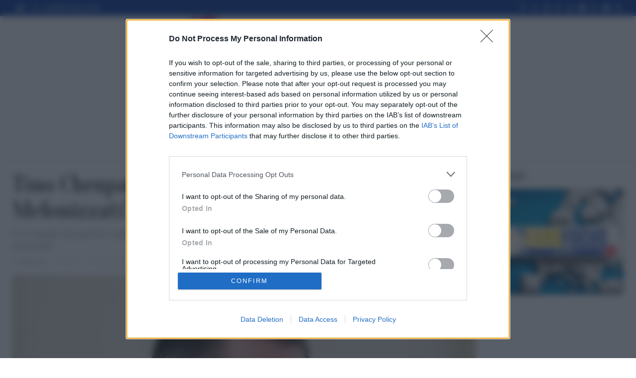

--- FILE ---
content_type: text/html; charset=UTF-8
request_url: https://eurofocus.adnkronos.com/politics/tino-chrupalla-afd-non-vogliamo-essere-melonizzati-ecco-perche/
body_size: 331011
content:
<!DOCTYPE html>
<html lang="it-IT" prefix="og: http://ogp.me/ns# fb: http://ogp.me/ns/fb#" class="no-js">
<head>
	<meta charset="UTF-8">
	<meta name="viewport" content="width=device-width, initial-scale=1.0">
	<link rel="profile" href="http://gmpg.org/xfn/11">
    
	<!--[if lt IE 9]>
	<script src="https://eurofocus.adnkronos.com/wp-content/themes/fox/js/html5.js"></script>
	<![endif]-->
    
    <script>
    document.addEventListener('DOMContentLoaded',function(){
        var fox56_async_css = document.querySelectorAll('link[media="fox56_async"],style[media="fox56_async"]')
        if ( ! fox56_async_css ) {
            return;
        }
        for( var link of fox56_async_css ) {
            link.setAttribute('media','all')
        }
    });
</script>
<title>Tino Chrupalla (AfD): “Non vogliamo essere Melonizzati”. Ecco perché</title>
<meta name='robots' content='max-image-preview:large' />
<link rel="canonical" href="https://eurofocus.adnkronos.com/politics/tino-chrupalla-afd-non-vogliamo-essere-melonizzati-ecco-perche/">
<meta name="description" content="Il co-leader del partito tedesco di estrema destra è stato chiaro: “Noi restiamo il partito della pace e della sovranità”">
<meta property="og:title" content="Tino Chrupalla (AfD): “Non vogliamo essere Melonizzati”. Ecco perché">
<meta property="og:type" content="article">
<meta property="og:image" content="https://wpmedia.adnkronos.com/eurofocus/wp-content/uploads/2024/07/02175018/tino-chrupalla-afd-fp-ipa-scaled.jpg">
<meta property="og:image:width" content="2560">
<meta property="og:image:height" content="1707">
<meta property="og:image:alt" content="Tino Chrupalla, AfD (Fotogramma)">
<meta property="og:description" content="Il co-leader del partito tedesco di estrema destra è stato chiaro: “Noi restiamo il partito della pace e della sovranità”">
<meta property="og:url" content="https://eurofocus.adnkronos.com/politics/tino-chrupalla-afd-non-vogliamo-essere-melonizzati-ecco-perche/">
<meta property="og:locale" content="it_IT">
<meta property="og:site_name" content="Eurofocus | Adnkronos">
<meta property="article:published_time" content="2024-07-02T17:51:08+02:00">
<meta property="article:modified_time" content="2024-07-02T17:51:10+02:00">
<meta property="og:updated_time" content="2024-07-02T17:51:10+02:00">
<meta property="article:section" content="Politics">
<meta name="twitter:card" content="summary_large_image">
<meta name="twitter:image" content="https://wpmedia.adnkronos.com/eurofocus/wp-content/uploads/2024/07/02175018/tino-chrupalla-afd-fp-ipa-scaled.jpg">
<link rel='dns-prefetch' href='//fonts.googleapis.com' />
<link rel="alternate" type="application/rss+xml" title="Eurofocus | Adnkronos &raquo; Feed" href="https://eurofocus.adnkronos.com/feed/" />
<link rel="alternate" type="application/rss+xml" title="Eurofocus | Adnkronos &raquo; Feed dei commenti" href="https://eurofocus.adnkronos.com/comments/feed/" />
<script>
window._wpemojiSettings = {"baseUrl":"https:\/\/s.w.org\/images\/core\/emoji\/15.0.3\/72x72\/","ext":".png","svgUrl":"https:\/\/s.w.org\/images\/core\/emoji\/15.0.3\/svg\/","svgExt":".svg","source":{"concatemoji":"https:\/\/eurofocus.adnkronos.com\/wp-includes\/js\/wp-emoji-release.min.js?ver=6.5.2"}};
/*! This file is auto-generated */
!function(i,n){var o,s,e;function c(e){try{var t={supportTests:e,timestamp:(new Date).valueOf()};sessionStorage.setItem(o,JSON.stringify(t))}catch(e){}}function p(e,t,n){e.clearRect(0,0,e.canvas.width,e.canvas.height),e.fillText(t,0,0);var t=new Uint32Array(e.getImageData(0,0,e.canvas.width,e.canvas.height).data),r=(e.clearRect(0,0,e.canvas.width,e.canvas.height),e.fillText(n,0,0),new Uint32Array(e.getImageData(0,0,e.canvas.width,e.canvas.height).data));return t.every(function(e,t){return e===r[t]})}function u(e,t,n){switch(t){case"flag":return n(e,"\ud83c\udff3\ufe0f\u200d\u26a7\ufe0f","\ud83c\udff3\ufe0f\u200b\u26a7\ufe0f")?!1:!n(e,"\ud83c\uddfa\ud83c\uddf3","\ud83c\uddfa\u200b\ud83c\uddf3")&&!n(e,"\ud83c\udff4\udb40\udc67\udb40\udc62\udb40\udc65\udb40\udc6e\udb40\udc67\udb40\udc7f","\ud83c\udff4\u200b\udb40\udc67\u200b\udb40\udc62\u200b\udb40\udc65\u200b\udb40\udc6e\u200b\udb40\udc67\u200b\udb40\udc7f");case"emoji":return!n(e,"\ud83d\udc26\u200d\u2b1b","\ud83d\udc26\u200b\u2b1b")}return!1}function f(e,t,n){var r="undefined"!=typeof WorkerGlobalScope&&self instanceof WorkerGlobalScope?new OffscreenCanvas(300,150):i.createElement("canvas"),a=r.getContext("2d",{willReadFrequently:!0}),o=(a.textBaseline="top",a.font="600 32px Arial",{});return e.forEach(function(e){o[e]=t(a,e,n)}),o}function t(e){var t=i.createElement("script");t.src=e,t.defer=!0,i.head.appendChild(t)}"undefined"!=typeof Promise&&(o="wpEmojiSettingsSupports",s=["flag","emoji"],n.supports={everything:!0,everythingExceptFlag:!0},e=new Promise(function(e){i.addEventListener("DOMContentLoaded",e,{once:!0})}),new Promise(function(t){var n=function(){try{var e=JSON.parse(sessionStorage.getItem(o));if("object"==typeof e&&"number"==typeof e.timestamp&&(new Date).valueOf()<e.timestamp+604800&&"object"==typeof e.supportTests)return e.supportTests}catch(e){}return null}();if(!n){if("undefined"!=typeof Worker&&"undefined"!=typeof OffscreenCanvas&&"undefined"!=typeof URL&&URL.createObjectURL&&"undefined"!=typeof Blob)try{var e="postMessage("+f.toString()+"("+[JSON.stringify(s),u.toString(),p.toString()].join(",")+"));",r=new Blob([e],{type:"text/javascript"}),a=new Worker(URL.createObjectURL(r),{name:"wpTestEmojiSupports"});return void(a.onmessage=function(e){c(n=e.data),a.terminate(),t(n)})}catch(e){}c(n=f(s,u,p))}t(n)}).then(function(e){for(var t in e)n.supports[t]=e[t],n.supports.everything=n.supports.everything&&n.supports[t],"flag"!==t&&(n.supports.everythingExceptFlag=n.supports.everythingExceptFlag&&n.supports[t]);n.supports.everythingExceptFlag=n.supports.everythingExceptFlag&&!n.supports.flag,n.DOMReady=!1,n.readyCallback=function(){n.DOMReady=!0}}).then(function(){return e}).then(function(){var e;n.supports.everything||(n.readyCallback(),(e=n.source||{}).concatemoji?t(e.concatemoji):e.wpemoji&&e.twemoji&&(t(e.twemoji),t(e.wpemoji)))}))}((window,document),window._wpemojiSettings);
</script>
<link rel='stylesheet' id='dashicons-css' href='https://eurofocus.adnkronos.com/wp-includes/css/dashicons.min.css?ver=6.5.2' media='all' />
<style id='wp-emoji-styles-inline-css'>

	img.wp-smiley, img.emoji {
		display: inline !important;
		border: none !important;
		box-shadow: none !important;
		height: 1em !important;
		width: 1em !important;
		margin: 0 0.07em !important;
		vertical-align: -0.1em !important;
		background: none !important;
		padding: 0 !important;
	}
</style>
<link rel='stylesheet' id='wp-block-library-css' href='https://eurofocus.adnkronos.com/wp-includes/css/dist/block-library/style.min.css?ver=6.5.2' media='all' />
<style id='classic-theme-styles-inline-css'>
/*! This file is auto-generated */
.wp-block-button__link{color:#fff;background-color:#32373c;border-radius:9999px;box-shadow:none;text-decoration:none;padding:calc(.667em + 2px) calc(1.333em + 2px);font-size:1.125em}.wp-block-file__button{background:#32373c;color:#fff;text-decoration:none}
</style>
<style id='global-styles-inline-css'>
body{--wp--preset--color--black: #000000;--wp--preset--color--cyan-bluish-gray: #abb8c3;--wp--preset--color--white: #ffffff;--wp--preset--color--pale-pink: #f78da7;--wp--preset--color--vivid-red: #cf2e2e;--wp--preset--color--luminous-vivid-orange: #ff6900;--wp--preset--color--luminous-vivid-amber: #fcb900;--wp--preset--color--light-green-cyan: #7bdcb5;--wp--preset--color--vivid-green-cyan: #00d084;--wp--preset--color--pale-cyan-blue: #8ed1fc;--wp--preset--color--vivid-cyan-blue: #0693e3;--wp--preset--color--vivid-purple: #9b51e0;--wp--preset--gradient--vivid-cyan-blue-to-vivid-purple: linear-gradient(135deg,rgba(6,147,227,1) 0%,rgb(155,81,224) 100%);--wp--preset--gradient--light-green-cyan-to-vivid-green-cyan: linear-gradient(135deg,rgb(122,220,180) 0%,rgb(0,208,130) 100%);--wp--preset--gradient--luminous-vivid-amber-to-luminous-vivid-orange: linear-gradient(135deg,rgba(252,185,0,1) 0%,rgba(255,105,0,1) 100%);--wp--preset--gradient--luminous-vivid-orange-to-vivid-red: linear-gradient(135deg,rgba(255,105,0,1) 0%,rgb(207,46,46) 100%);--wp--preset--gradient--very-light-gray-to-cyan-bluish-gray: linear-gradient(135deg,rgb(238,238,238) 0%,rgb(169,184,195) 100%);--wp--preset--gradient--cool-to-warm-spectrum: linear-gradient(135deg,rgb(74,234,220) 0%,rgb(151,120,209) 20%,rgb(207,42,186) 40%,rgb(238,44,130) 60%,rgb(251,105,98) 80%,rgb(254,248,76) 100%);--wp--preset--gradient--blush-light-purple: linear-gradient(135deg,rgb(255,206,236) 0%,rgb(152,150,240) 100%);--wp--preset--gradient--blush-bordeaux: linear-gradient(135deg,rgb(254,205,165) 0%,rgb(254,45,45) 50%,rgb(107,0,62) 100%);--wp--preset--gradient--luminous-dusk: linear-gradient(135deg,rgb(255,203,112) 0%,rgb(199,81,192) 50%,rgb(65,88,208) 100%);--wp--preset--gradient--pale-ocean: linear-gradient(135deg,rgb(255,245,203) 0%,rgb(182,227,212) 50%,rgb(51,167,181) 100%);--wp--preset--gradient--electric-grass: linear-gradient(135deg,rgb(202,248,128) 0%,rgb(113,206,126) 100%);--wp--preset--gradient--midnight: linear-gradient(135deg,rgb(2,3,129) 0%,rgb(40,116,252) 100%);--wp--preset--font-size--small: 13px;--wp--preset--font-size--medium: 20px;--wp--preset--font-size--large: 36px;--wp--preset--font-size--x-large: 42px;--wp--preset--spacing--20: 0.44rem;--wp--preset--spacing--30: 0.67rem;--wp--preset--spacing--40: 1rem;--wp--preset--spacing--50: 1.5rem;--wp--preset--spacing--60: 2.25rem;--wp--preset--spacing--70: 3.38rem;--wp--preset--spacing--80: 5.06rem;--wp--preset--shadow--natural: 6px 6px 9px rgba(0, 0, 0, 0.2);--wp--preset--shadow--deep: 12px 12px 50px rgba(0, 0, 0, 0.4);--wp--preset--shadow--sharp: 6px 6px 0px rgba(0, 0, 0, 0.2);--wp--preset--shadow--outlined: 6px 6px 0px -3px rgba(255, 255, 255, 1), 6px 6px rgba(0, 0, 0, 1);--wp--preset--shadow--crisp: 6px 6px 0px rgba(0, 0, 0, 1);}:where(.is-layout-flex){gap: 0.5em;}:where(.is-layout-grid){gap: 0.5em;}body .is-layout-flow > .alignleft{float: left;margin-inline-start: 0;margin-inline-end: 2em;}body .is-layout-flow > .alignright{float: right;margin-inline-start: 2em;margin-inline-end: 0;}body .is-layout-flow > .aligncenter{margin-left: auto !important;margin-right: auto !important;}body .is-layout-constrained > .alignleft{float: left;margin-inline-start: 0;margin-inline-end: 2em;}body .is-layout-constrained > .alignright{float: right;margin-inline-start: 2em;margin-inline-end: 0;}body .is-layout-constrained > .aligncenter{margin-left: auto !important;margin-right: auto !important;}body .is-layout-constrained > :where(:not(.alignleft):not(.alignright):not(.alignfull)){max-width: var(--wp--style--global--content-size);margin-left: auto !important;margin-right: auto !important;}body .is-layout-constrained > .alignwide{max-width: var(--wp--style--global--wide-size);}body .is-layout-flex{display: flex;}body .is-layout-flex{flex-wrap: wrap;align-items: center;}body .is-layout-flex > *{margin: 0;}body .is-layout-grid{display: grid;}body .is-layout-grid > *{margin: 0;}:where(.wp-block-columns.is-layout-flex){gap: 2em;}:where(.wp-block-columns.is-layout-grid){gap: 2em;}:where(.wp-block-post-template.is-layout-flex){gap: 1.25em;}:where(.wp-block-post-template.is-layout-grid){gap: 1.25em;}.has-black-color{color: var(--wp--preset--color--black) !important;}.has-cyan-bluish-gray-color{color: var(--wp--preset--color--cyan-bluish-gray) !important;}.has-white-color{color: var(--wp--preset--color--white) !important;}.has-pale-pink-color{color: var(--wp--preset--color--pale-pink) !important;}.has-vivid-red-color{color: var(--wp--preset--color--vivid-red) !important;}.has-luminous-vivid-orange-color{color: var(--wp--preset--color--luminous-vivid-orange) !important;}.has-luminous-vivid-amber-color{color: var(--wp--preset--color--luminous-vivid-amber) !important;}.has-light-green-cyan-color{color: var(--wp--preset--color--light-green-cyan) !important;}.has-vivid-green-cyan-color{color: var(--wp--preset--color--vivid-green-cyan) !important;}.has-pale-cyan-blue-color{color: var(--wp--preset--color--pale-cyan-blue) !important;}.has-vivid-cyan-blue-color{color: var(--wp--preset--color--vivid-cyan-blue) !important;}.has-vivid-purple-color{color: var(--wp--preset--color--vivid-purple) !important;}.has-black-background-color{background-color: var(--wp--preset--color--black) !important;}.has-cyan-bluish-gray-background-color{background-color: var(--wp--preset--color--cyan-bluish-gray) !important;}.has-white-background-color{background-color: var(--wp--preset--color--white) !important;}.has-pale-pink-background-color{background-color: var(--wp--preset--color--pale-pink) !important;}.has-vivid-red-background-color{background-color: var(--wp--preset--color--vivid-red) !important;}.has-luminous-vivid-orange-background-color{background-color: var(--wp--preset--color--luminous-vivid-orange) !important;}.has-luminous-vivid-amber-background-color{background-color: var(--wp--preset--color--luminous-vivid-amber) !important;}.has-light-green-cyan-background-color{background-color: var(--wp--preset--color--light-green-cyan) !important;}.has-vivid-green-cyan-background-color{background-color: var(--wp--preset--color--vivid-green-cyan) !important;}.has-pale-cyan-blue-background-color{background-color: var(--wp--preset--color--pale-cyan-blue) !important;}.has-vivid-cyan-blue-background-color{background-color: var(--wp--preset--color--vivid-cyan-blue) !important;}.has-vivid-purple-background-color{background-color: var(--wp--preset--color--vivid-purple) !important;}.has-black-border-color{border-color: var(--wp--preset--color--black) !important;}.has-cyan-bluish-gray-border-color{border-color: var(--wp--preset--color--cyan-bluish-gray) !important;}.has-white-border-color{border-color: var(--wp--preset--color--white) !important;}.has-pale-pink-border-color{border-color: var(--wp--preset--color--pale-pink) !important;}.has-vivid-red-border-color{border-color: var(--wp--preset--color--vivid-red) !important;}.has-luminous-vivid-orange-border-color{border-color: var(--wp--preset--color--luminous-vivid-orange) !important;}.has-luminous-vivid-amber-border-color{border-color: var(--wp--preset--color--luminous-vivid-amber) !important;}.has-light-green-cyan-border-color{border-color: var(--wp--preset--color--light-green-cyan) !important;}.has-vivid-green-cyan-border-color{border-color: var(--wp--preset--color--vivid-green-cyan) !important;}.has-pale-cyan-blue-border-color{border-color: var(--wp--preset--color--pale-cyan-blue) !important;}.has-vivid-cyan-blue-border-color{border-color: var(--wp--preset--color--vivid-cyan-blue) !important;}.has-vivid-purple-border-color{border-color: var(--wp--preset--color--vivid-purple) !important;}.has-vivid-cyan-blue-to-vivid-purple-gradient-background{background: var(--wp--preset--gradient--vivid-cyan-blue-to-vivid-purple) !important;}.has-light-green-cyan-to-vivid-green-cyan-gradient-background{background: var(--wp--preset--gradient--light-green-cyan-to-vivid-green-cyan) !important;}.has-luminous-vivid-amber-to-luminous-vivid-orange-gradient-background{background: var(--wp--preset--gradient--luminous-vivid-amber-to-luminous-vivid-orange) !important;}.has-luminous-vivid-orange-to-vivid-red-gradient-background{background: var(--wp--preset--gradient--luminous-vivid-orange-to-vivid-red) !important;}.has-very-light-gray-to-cyan-bluish-gray-gradient-background{background: var(--wp--preset--gradient--very-light-gray-to-cyan-bluish-gray) !important;}.has-cool-to-warm-spectrum-gradient-background{background: var(--wp--preset--gradient--cool-to-warm-spectrum) !important;}.has-blush-light-purple-gradient-background{background: var(--wp--preset--gradient--blush-light-purple) !important;}.has-blush-bordeaux-gradient-background{background: var(--wp--preset--gradient--blush-bordeaux) !important;}.has-luminous-dusk-gradient-background{background: var(--wp--preset--gradient--luminous-dusk) !important;}.has-pale-ocean-gradient-background{background: var(--wp--preset--gradient--pale-ocean) !important;}.has-electric-grass-gradient-background{background: var(--wp--preset--gradient--electric-grass) !important;}.has-midnight-gradient-background{background: var(--wp--preset--gradient--midnight) !important;}.has-small-font-size{font-size: var(--wp--preset--font-size--small) !important;}.has-medium-font-size{font-size: var(--wp--preset--font-size--medium) !important;}.has-large-font-size{font-size: var(--wp--preset--font-size--large) !important;}.has-x-large-font-size{font-size: var(--wp--preset--font-size--x-large) !important;}
.wp-block-navigation a:where(:not(.wp-element-button)){color: inherit;}
:where(.wp-block-post-template.is-layout-flex){gap: 1.25em;}:where(.wp-block-post-template.is-layout-grid){gap: 1.25em;}
:where(.wp-block-columns.is-layout-flex){gap: 2em;}:where(.wp-block-columns.is-layout-grid){gap: 2em;}
.wp-block-pullquote{font-size: 1.5em;line-height: 1.6;}
</style>
<link rel='stylesheet' id='fox-google-fonts-css' href='https://fonts.googleapis.com/css?family=Oranienbaum%3Aregular%7CSource+Sans+3%3Aregular%7CRoboto+Condensed%3Aregular%2C700%7CNunito+Sans%3A700%2C200%2C300%2Cregular&#038;display=swap&#038;ver=6.2.7' media='fox56_async' />
<style id='fox-above-inline-css'>
@font-face {font-family:'icon56';src:url('https://eurofocus.adnkronos.com/wp-content/themes/fox/css56/icons56/icon56.ttf?version=6.2.7') format('truetype'),url('https://eurofocus.adnkronos.com/wp-content/themes/fox/css56/icons56/icon56.woff?version=6.2.7') format('woff'),url('https://eurofocus.adnkronos.com/wp-content/themes/fox/css56/icons56/icon56.svg?version=6.2.7#icon56') format('svg');font-weight:normal;font-style:normal;font-display:block;}@charset "UTF-8";html {font-family:sans-serif;-ms-text-size-adjust:100%;-webkit-text-size-adjust:100%;}body {margin:0;}article, aside, details, figcaption, figure, footer, header, main, menu, nav, section, summary {display:block;}audio, canvas, progress, video {display:inline-block;}audio:not([controls]) {display:none;height:0;}progress {vertical-align:baseline;}[hidden], template {display:none;}a {background-color:transparent;-webkit-text-decoration-skip:objects;}a:active, a:hover {outline-width:0;}abbr[title] {border-bottom:none;text-decoration:underline;-webkit-text-decoration:underline dotted;text-decoration:underline dotted;}b, strong {font-weight:inherit;}b, strong {font-weight:bolder;}dfn {font-style:italic;}h1 {font-size:2em;margin:0.67em 0;}mark {background-color:#ff0;color:#000;}small {font-size:80%;}sub, sup {font-size:75%;line-height:0;position:relative;vertical-align:baseline;}sub {bottom:-0.25em;}sup {top:-0.5em;}img {border-style:none;}svg:not(:root) {overflow:hidden;}code, kbd, pre, samp {font-family:monospace, monospace;font-size:1em;}figure {margin:1em 40px;}hr {box-sizing:content-box;height:0;overflow:visible;}button, input, select, textarea {font:inherit;margin:0;}optgroup {font-weight:700;}button, input {overflow:visible;}button, select {text-transform:none;}[type=reset], [type=submit], button, html [type=button] {-webkit-appearance:button;}[type=button]::-moz-focus-inner, [type=reset]::-moz-focus-inner, [type=submit]::-moz-focus-inner, button::-moz-focus-inner {border-style:none;padding:0;}[type=button]:-moz-focusring, [type=reset]:-moz-focusring, [type=submit]:-moz-focusring, button:-moz-focusring {outline:1px dotted ButtonText;}fieldset {border:1px solid silver;margin:0 2px;padding:0.35em 0.625em 0.75em;}legend {box-sizing:border-box;color:inherit;display:table;max-width:100%;padding:0;white-space:normal;}textarea {overflow:auto;}[type=checkbox], [type=radio] {box-sizing:border-box;padding:0;}[type=number]::-webkit-inner-spin-button, [type=number]::-webkit-outer-spin-button {height:auto;}[type=search] {-webkit-appearance:textfield;outline-offset:-2px;}[type=search]::-webkit-search-cancel-button, [type=search]::-webkit-search-decoration {-webkit-appearance:none;}::-webkit-input-placeholder {color:inherit;opacity:0.54;}::-webkit-file-upload-button {-webkit-appearance:button;font:inherit;}.clearfix {*zoom:1;}.clearfix:before, .clearfix:after {display:table;content:"";line-height:0;}.clearfix:after {clear:both;}article, aside, details, figcaption, figure, footer, topbar, hgroup, nav, section {display:block;}audio, canvas, video {display:inline-block;*display:inline;*zoom:1;}audio:not([controls]) {display:none;}html {font-size:100%;-webkit-text-size-adjust:100%;-ms-text-size-adjust:100%;}a:focus {outline:thin dotted #333;outline:5px auto -webkit-focus-ring-color;outline-offset:-2px;}a:hover, a:active {outline:0;}sub, sup {position:relative;font-size:75%;line-height:0;vertical-align:baseline;}sup {top:-0.5em;}sub {bottom:-0.25em;}img {max-width:100%;width:auto\9 ;height:auto;vertical-align:middle;border:0;-ms-interpolation-mode:bicubic;}button, input, select, textarea {margin:0;font-size:100%;vertical-align:middle;}button, input {*overflow:visible;line-height:normal;}button::-moz-focus-inner, input::-moz-focus-inner {padding:0;border:0;}[class^=ic56-], [class*=" ic56-"] {font-family:"icon56" !important;font-style:normal;font-weight:normal;font-variant:normal;text-transform:none;line-height:1;-webkit-font-smoothing:antialiased;-moz-osx-font-smoothing:grayscale;}.ic56-headphones:before {content:"\e925";}.ic56-search1:before {content:"\e986";}.ic56-menu:before {content:"\e9bd";}.ic56-link:before {content:"\e9cb";}.ic56-heart:before {content:"\e9da";}.ic56-cross:before {content:"\ea0f";}.ic56-play3:before {content:"\ea1c";}.ic56-amazon:before {content:"\ea87";}.ic56-google:before {content:"\ea88";}.ic56-facebook:before {content:"\ea90";}.ic56-facebook2:before {content:"\ea91";}.ic56-instagram:before {content:"\ea92";}.ic56-whatsapp:before {content:"\ea93";}.ic56-spotify:before {content:"\ea94";}.ic56-telegram:before {content:"\ea95";}.ic56-twitter:before {content:"\ea96";}.ic56-vk:before {content:"\ea98";}.ic56-sina-weibo:before {content:"\ea9a";}.ic56-rss:before {content:"\ea9b";}.ic56-youtube:before {content:"\ea9d";}.ic56-twitch:before {content:"\ea9f";}.ic56-vimeo:before {content:"\eaa0";}.ic56-vimeo2:before {content:"\eaa1";}.ic56-flickr:before {content:"\eaa3";}.ic56-dribbble:before {content:"\eaa7";}.ic56-behance:before {content:"\eaa8";}.ic56-500px:before {content:"\eaab";}.ic56-steam:before {content:"\eaac";}.ic56-github:before {content:"\eab0";}.ic56-wordpress:before {content:"\eab4";}.ic56-tumblr:before {content:"\eab9";}.ic56-yahoo:before {content:"\eabb";}.ic56-soundcloud:before {content:"\eac3";}.ic56-soundcloud2:before {content:"\eac4";}.ic56-skype:before {content:"\eac5";}.ic56-reddit:before {content:"\eac6";}.ic56-linkedin:before {content:"\eac9";}.ic56-linkedin2:before {content:"\eaca";}.ic56-pinterest:before {content:"\ead1";}.ic56-pinterest2:before {content:"\ead2";}.ic56-yelp:before {content:"\ead7";}.ic56-paypal:before {content:"\ead8";}.ic56-x-twitter:before {content:"\e921";}.ic56-mastodon:before {content:"\e922";}.ic56-threads:before {content:"\e923";}.ic56-tiktok:before {content:"\e906";}.ic56-chevron-thin-right:before {content:"\e91e";}.ic56-chevron-thin-up:before {content:"\e907";}.ic56-chevron-small-up:before {content:"\e908";}.ic56-chevron-thin-down:before {content:"\e909";}.ic56-chevron-small-down:before {content:"\e90a";}.ic56-link1:before {content:"\e91b";}.ic56-images:before {content:"\e924";}.ic56-heart1:before {content:"\e920";}.ic56-chevron-thin-left:before {content:"\e91f";}.ic56-chevron-thin-right:before {content:"\e91e";}.ic56-chevron-thin-up:before {content:"\e907";}.ic56-chevron-small-up:before {content:"\e908";}.ic56-chevron-thin-down:before {content:"\e909";}.ic56-chevron-small-down:before {content:"\e90a";}.ic56-external-link:before {content:"\e91c";}.ic56-link2:before {content:"\e91d";}.ic56-chevrons-up:before {content:"\e917";}.ic56-shopping-bag:before {content:"\e914";}.ic56-shopping-cart:before {content:"\e915";}.ic56-menu1:before {content:"\e913";}.ic56-x:before {content:"\e910";}.ic56-search:before {content:"\e911";}.ic56-chat_bubble_outline:before {content:"\e918";}.ic56-chat_bubble:before {content:"\e919";}.ic56-chat:before {content:"\e91a";}.ic56-arrow_upward:before {content:"\e916";}.ic56-clear:before {content:"\e912";}.ic56-close:before {content:"\e912";}.ic56-envelope:before {content:"\e90f";}.ic56-caret-left:before {content:"\e90c";}.ic56-caret-up:before {content:"\e90d";}.ic56-caret-down:before {content:"\e90e";}.ic56-quora:before {content:"\e900";}.ic56-tripadvisor:before {content:"\e901";}.ic56-medium:before {content:"\e902";}.ic56-snapchat-square:before {content:"\e903";}.ic56-snapchat-ghost:before {content:"\e904";}.ic56-snapchat:before {content:"\e905";}.ic56-caret-right:before {content:"\e90b";}.ic56-caret-left:before {content:"\e90c";}.ic56-caret-up:before {content:"\e90d";}.ic56-caret-down:before {content:"\e90e";}.ic56-quora:before {content:"\e900";}.ic56-tripadvisor:before {content:"\e901";}.ic56-medium:before {content:"\e902";}.ic56-snapchat-square:before {content:"\e903";}.ic56-snapchat-ghost:before {content:"\e904";}.ic56-snapchat:before {content:"\e905";}:root {--font-body:"Helvetica Neue", Helvetica, Arial, sans-serif;--font-heading:"Helvetica Neue", Helvetica, Arial, sans-serif;--font-nav:"Helvetica Neue", Helvetica, Arial, sans-serif;--accent-color:#db4a37;--link-color:#db4a36;--border-color:#c0c1c0;--input-color:#000;--input-background:#fff;--input-border-color:var(--border-color);--input-border-width:1px;--input-border-radius:1px;--input-height:46px;--input-focus-color:#000;--input-focus-background:#fafafa;--input-focus-border-color:var(--border-color);--input-shadow:none;--input-focus-shadow:none;--input-placeholder-opacity:0.6;--button-padding:28px;--button-height:48px;--button-border-radius:0px;--button-shadow:none;--button-hover-shadow:none;--content-width:1080px;--narrow-width:660px;--ipad-f:0.88;--ipad-portrait-f:0.71;--iphone-f:0.5;--iphone-portrait-f:0.42;--fb:#3b5998;--ms:#0084ff;--tw:#55acee;--pin:#cc2127;--lin:#0077b5;--em:#111;--ws:#128c7e;--rd:#ff4500;--list-widget-border-style:solid;--list-widget-border-color:var(--border-color);--microtip-transition-duration:0ms;--darkmode-text-color:#fff;--darkmode-bg:#000;}html {overflow-y:scroll;}body {position:relative;overflow:hidden;}.hide_on_desktop {display:none !important;}@media only screen and (max-width:840px) {.show_on_tablet {display:block !important;}}@media only screen and (max-width:840px) {.hide_on_tablet {display:none !important;}}@media only screen and (max-width:600px) {.show_on_mobile {display:block !important;}}@media only screen and (max-width:600px) {.hide_on_mobile {display:none !important;}}.disable--desktop,.disable--tablet,.disable--mobile,.section56--disable {position:relative;}.disable--desktop:before,.disable--tablet:before,.disable--mobile:before,.section56--disable:before {display:none;z-index:999;position:absolute;top:0;left:0;bottom:0;right:0;cursor:not-allowed;background:rgba(255, 255, 255, 0.7);}.section56--disable:after {z-index:9999;position:absolute;top:48%;left:10%;right:10%;padding:8px;text-align:center;background:#05456d;color:white;border-radius:3px;box-shadow:3px 5px 20px rgba(0, 0, 0, 0.6);cursor:not-allowed;content:"This section is hidden temporarily (by \"Section\" tab of your builder section). When you close Customizer, you won't be able to see this section.";}.section56--disable:before {display:block;content:"";}@media (min-width:1025px) and (max-width:99999px) {.hide--desktop {display:none !important;}.disable--desktop {opacity:0.4;}.disable--desktop:before {content:"";display:block;}}@media (min-width:700px) and (max-width:1024px) {.hide--tablet {display:none !important;}.disable--tablet {opacity:0.4;}.disable--tablet:before {content:"";display:block;}}@media (max-width:699px) {.hide--mobile {display:none !important;}.disable--mobile {opacity:0.4;}.disable--mobile:before {content:"";display:block;}}*, *:before, *:after {box-sizing:border-box;-webkit-box-sizing:border-box;-moz-box-sizing:border-box;}html {font-size:0.625em; }.says,.screen-reader-text,.updated:not(.published),.post-navigation h2 {clip:rect(1px, 1px, 1px, 1px);height:1px;overflow:hidden;position:absolute !important;width:1px;}body {font-family:var(--font-body);font-size:16px;color:#000;line-height:1.5;}@media only screen and (max-width:600px) {body {font-size:14px;}}h1, h2, h3, h4, h5, h6 {line-height:1.3;font-family:var(--font-heading);font-weight:700;}figure, p, h1, h2, h3, h4, h5, h6, blockquote, table, ul, ol, dl, pre, address, .gallery, .wp-block-media-text, .wp-block-embed {margin:0 0 24px;}@media only screen and (max-width:600px) {figure, p, h1, h2, h3, h4, h5, h6, blockquote, table, ul, ol, dl, pre, address, .gallery, .wp-block-media-text, .wp-block-embed {margin-bottom:20px;}}ul, ol {padding-left:1.75em;}ol {list-style-type:decimal;}ul {list-style-type:square;}li {line-height:1.5;}a {color:var(--link-color);text-decoration:none;}a:hover {text-decoration:none;}a:focus {outline:inherit;}img {border:0;max-width:100%;}blockquote {border:0 solid;}input, textarea, select {max-width:100%;background:none;}input[type=text],input[type=search],input[type=number],input[type=email],input[type=url],input[type=date],input[type=password],textarea,.fox-input {box-shadow:none;-webkit-appearance:none;-webkit-border-radius:0;color:var(--input-color);border:1px solid var(--input-border-color);border-radius:var(--input-border-radius);background:var(--input-background);border-width:var(--input-border-width);transition:color 0.15s ease-out, background-color 0.15s ease-out, border-color 0.15s ease-out, box-shadow 0.15s ease-out;line-height:var(--input-height);padding:0 14px;font-size:0.9em;font-family:var(--font-body);box-shadow:var(--input-shadow);width:100%;}input[type=text]::-webkit-input-placeholder,input[type=search]::-webkit-input-placeholder,input[type=number]::-webkit-input-placeholder,input[type=email]::-webkit-input-placeholder,input[type=url]::-webkit-input-placeholder,input[type=date]::-webkit-input-placeholder,input[type=password]::-webkit-input-placeholder,textarea::-webkit-input-placeholder,.fox-input::-webkit-input-placeholder {opacity:var(--input-placeholder-opacity);color:var(--input-color);}input[type=text]::-moz-placeholder,input[type=search]::-moz-placeholder,input[type=number]::-moz-placeholder,input[type=email]::-moz-placeholder,input[type=url]::-moz-placeholder,input[type=date]::-moz-placeholder,input[type=password]::-moz-placeholder,textarea::-moz-placeholder,.fox-input::-moz-placeholder {opacity:var(--input-placeholder-opacity);color:var(--input-color);}input[type=text]:-moz-placeholder,input[type=search]:-moz-placeholder,input[type=number]:-moz-placeholder,input[type=email]:-moz-placeholder,input[type=url]:-moz-placeholder,input[type=date]:-moz-placeholder,input[type=password]:-moz-placeholder,textarea:-moz-placeholder,.fox-input:-moz-placeholder {opacity:var(--input-placeholder-opacity);color:var(--input-color);}input[type=text]:-ms-input-placeholder,input[type=search]:-ms-input-placeholder,input[type=number]:-ms-input-placeholder,input[type=email]:-ms-input-placeholder,input[type=url]:-ms-input-placeholder,input[type=date]:-ms-input-placeholder,input[type=password]:-ms-input-placeholder,textarea:-ms-input-placeholder,.fox-input:-ms-input-placeholder {opacity:var(--input-placeholder-opacity);color:var(--input-color);}textarea {height:180px;padding-top:12px;padding-bottom:12px;line-height:1.5;width:100%;}input[type=text]:focus,input[type=search]:focus,input[type=number]:focus,input[type=email]:focus,input[type=url]:focus,input[type=date]:focus,input[type=password]:focus,textarea:focus,.fox-input:focus {color:var(--input-focus-color);border-color:var(--input-focus-border-color);background:var(--input-focus-background);box-shadow:var(--input-focus-shadow);outline:0;}input[type=text]:focus::-webkit-input-placeholder,input[type=search]:focus::-webkit-input-placeholder,input[type=number]:focus::-webkit-input-placeholder,input[type=email]:focus::-webkit-input-placeholder,input[type=url]:focus::-webkit-input-placeholder,input[type=date]:focus::-webkit-input-placeholder,input[type=password]:focus::-webkit-input-placeholder,textarea:focus::-webkit-input-placeholder,.fox-input:focus::-webkit-input-placeholder {opacity:var(--input-placeholder-opacity);color:var(--input-focus-color);}input[type=text]:focus::-moz-placeholder,input[type=search]:focus::-moz-placeholder,input[type=number]:focus::-moz-placeholder,input[type=email]:focus::-moz-placeholder,input[type=url]:focus::-moz-placeholder,input[type=date]:focus::-moz-placeholder,input[type=password]:focus::-moz-placeholder,textarea:focus::-moz-placeholder,.fox-input:focus::-moz-placeholder {opacity:var(--input-placeholder-opacity);color:var(--input-focus-color);}input[type=text]:focus:-moz-placeholder,input[type=search]:focus:-moz-placeholder,input[type=number]:focus:-moz-placeholder,input[type=email]:focus:-moz-placeholder,input[type=url]:focus:-moz-placeholder,input[type=date]:focus:-moz-placeholder,input[type=password]:focus:-moz-placeholder,textarea:focus:-moz-placeholder,.fox-input:focus:-moz-placeholder {opacity:var(--input-placeholder-opacity);color:var(--input-focus-color);}input[type=text]:focus:-ms-input-placeholder,input[type=search]:focus:-ms-input-placeholder,input[type=number]:focus:-ms-input-placeholder,input[type=email]:focus:-ms-input-placeholder,input[type=url]:focus:-ms-input-placeholder,input[type=date]:focus:-ms-input-placeholder,input[type=password]:focus:-ms-input-placeholder,textarea:focus:-ms-input-placeholder,.fox-input:focus:-ms-input-placeholder {opacity:var(--input-placeholder-opacity);color:var(--input-focus-color);}select {width:100%;max-width:100%;outline:none;height:var(--input-height);line-height:var(--input-height);border:1px solid var(--input-border-color);border-width:var(--input-border-width);padding:0 12px;}.button56 {display:inline-block;}input[type=submit],button,.btn56 {cursor:pointer;display:inline-flex;align-content:center;align-items:center;justify-content:center;line-height:var(--button-height);padding:0 var(--button-padding);font-family:var(--font-heading);border:0 solid;border-radius:var(--button-border-radius);box-shadow:var(--button-shadow);font-size:12px;text-transform:uppercase;letter-spacing:1px;font-weight:bold;letter-spacing:0;text-align:center;transition:all 0.3s ease-out;color:white;background:black;}input[type=submit]:hover,button:hover,.btn56:hover {box-shadow:var(--button-hover-shadow);color:white;background:var(--accent-color);}input[type=submit] i,button i,.btn56 i {margin-left:5px;}.btn56--primary {background-color:var(--accent-color);color:white;}.btn56--primary:hover {color:white;}.btn56--black {color:white;background:#191919;}.btn56--black:hover {color:white;background:#000;}.btn56--outline {color:inherit;border:2px solid;background:none;}.btn56--outline:hover {color:inherit;background:none;}.btn56--fill {background:none;color:inherit;border:2px solid;}.btn56--fill:hover {background-color:black;border-color:black;color:white;}.btn56--tiny {line-height:28px;padding-left:15px;padding-right:15px;font-size:0.8em;}.btn56--tiny.btn56--outline, .btn56--tiny.btn56--fill {line-height:26px;}.btn56--small {line-height:38px;padding-left:20px;padding-right:20px;}.btn56--small.btn56--outline, .btn56--small.btn56--fill {line-height:36px;}.btn56--normal {line-height:48px;padding-left:28px;padding-right:28px;}.btn56--normal.btn56--outline, .btn56--normal.btn56--fill {line-height:46px;}.btn56--medium {line-height:58px;padding-left:38px;padding-right:38px;}.btn56--medium.btn56--outline, .btn56--medium.btn56--fill {line-height:56px;}.btn56--large {line-height:68px;padding-left:48px;padding-right:48px;}.btn56--large.btn56--outline, .btn56--large.btn56--fill {line-height:66px;}.button56--align {display:block;}.button56--align .btn56 {display:inline-flex;}.button56--block {display:block;text-align:center;}.button56--block .btn56 {display:inline-flex;}.button56--block-full .btn56 {width:100%;}.button56--block-half .btn56 {width:50%;}@media only screen and (max-width:600px) {.button56--block-half .btn56 {width:100%;}}.button56--block-third .btn56 {width:33.33%;}@media only screen and (max-width:600px) {.button56--block-third .btn56 {width:100%;}}.align-center {text-align:center;}.align-left {text-align:left;}.align-right {text-align:right;}.textskin--dark {color:white;}.textskin--dark .meta56 .meta56__category--fancy a,.textskin--dark .meta56 .meta56__category--fancy a:hover {color:inherit;}.skin--dark {background:#000;color:white;}.skin--dark .widget_archive li, .skin--dark .widget_nav_menu li, .skin--dark .widget_meta li, .skin--dark .widget_recent_entries li, .skin--dark .widget_categories li, .skin--dark .widget_product_categories li {border-color:rgba(255, 255, 255, 0.2);}.hide {display:none !important;}.stretch--full .container {width:98%;max-width:100%;}.fox56-social-list ul {list-style:none;margin:0;padding:0;display:flex;align-items:center;flex-flow:row wrap;}.fox56-social-list li {display:block;}.fox56-social-list li + li {margin-left:6px;}.fox56-social-list a {display:flex;align-content:center;align-items:center;justify-content:center;width:32px;height:32px;border-radius:50%;border:0 solid;text-align:center;font-size:18px;color:inherit;text-decoration:none;transition:all 0.15s ease-out;}.fox56-social-list i {display:block;}.fox56-social-list img {display:block;width:18px;}.fox56-social-list a:hover {color:var(--accent-color);}.share56 {display:flex;align-items:center;}.align-center .share56,.share56.align-center {justify-content:center;}.align-right .share56,.share56.align-right {justify-content:flex-end;}.share56 ul {list-style:none;margin:0;padding:0;display:flex;align-items:center;flex-flow:row wrap;}@media only screen and (max-width:600px) {.share56__label {display:none;}}.share56__label + ul {margin-left:16px;}@media only screen and (max-width:600px) {.share56__label + ul {margin-left:0;}}.share56 li {display:block;}.share56 a {display:block;color:#fff;background:#111;text-decoration:none;text-align:center;display:flex;align-items:center;justify-content:center;font-size:16px;height:32px;transition:all 0.2s ease-out;}.share56 a:hover {color:white;background-color:#111;}.share56 a span {display:none;}.share56--full ul {text-align:center;width:100%;display:grid;grid-auto-columns:1fr;-moz-column-gap:3px; column-gap:3px;}.share56--full li {grid-row:1;}.share56--inline a {width:32px;height:32px;border-radius:30px;}.share56--inline li + li {margin-left:3px;}.share56--brand a {color:white;box-shadow:0 -2px 0 rgba(0, 0, 0, 0.1) inset;}.share56--brand a:hover {color:white;}.share56--brand .li-facebook a {background:var(--fb);}.share56--brand .li-twitter a {background:var(--tw);}.share56--brand .li-pinterest a {background:var(--pin);}.share56--brand .li-linkedin a {background:var(--lin);}.share56--brand .li-reddit a {background:var(--rd);}.share56--brand .li-whatsapp a {background:var(--ws);}.share56--brand .li-email a {background:var(--em);}.share56--brand .li-telegram a {background:#0088cc;}.row56 {display:grid;-moz-column-gap:24px; column-gap:24px;margin:0;}@media only screen and (max-width:840px) {.row56 {display:block;}}.row56--1cols {grid-template-columns:1fr;}.row56--2cols {grid-template-columns:repeat(2, 1fr);}.row56--3cols {grid-template-columns:repeat(3, 1fr);}.row56--4cols {grid-template-columns:repeat(4, 1fr);}.row56--5cols {grid-template-columns:repeat(5, 1fr);}@media only screen and (max-width:840px) {.row56__col + .row56__col {margin-top:24px;}}[class*=col-].row56__col {padding:0;}.col--1 {grid-column:1/-1;}.col--1-1 {grid-column:1/span 1;}.col--1-2 {grid-column:1/span 2;}.col--1-3 {grid-column:1/span 3;}.col--1-4 {grid-column:1/span 4;}.col--2 {grid-column:2/-1;}.col--2-1 {grid-column:2/span 1;}.col--2-2 {grid-column:2/span 2;}.col--2-3 {grid-column:2/span 3;}.col--2-4 {grid-column:2/span 4;}.col--3 {grid-column:3/-1;}.col--3-1 {grid-column:3/span 1;}.col--3-2 {grid-column:3/span 2;}.col--3-3 {grid-column:3/span 3;}.col--4 {grid-column:4/-1;}.col--4-1 {grid-column:4/span 1;}.col--4-2 {grid-column:4/span 2;}.col--4-3 {grid-column:4/span 3;}.order--1 {order:1;}.order--2 {order:2;}.order--3 {order:3;}.order--4 {order:4;}.order--5 {order:5;}.order--6 {order:6;}.row {display:flex;align-items:stretch;flex-flow:row wrap;margin:0 -10px;}.col {padding:0 10px;}.col-0-1 {width:0;display:none !important;}.col-1-1 {width:100%;}.col-1-2 {width:50%;}.col-1-3 {width:33.33%;}.col-2-3 {width:66.66%;}.col-1-4 {width:25%;}.col-3-4 {width:75%;}.col-1-5 {width:20%;}.col-2-5 {width:40%;}.col-3-5 {width:60%;}.col-4-5 {width:80%;}.col-1-6 {width:16.66%;}.col-5-6 {width:83.3333333%;}.col-1-7 {width:14.28%;}.col-1-8 {width:12.5%;}#wi-main {overflow:hidden;}body {background:#fff;border:0 solid;}@media only screen and (max-width:840px) {body {border:0;}}body.layout-boxed #wi-all {background-color:white;max-width:100%;margin-left:auto;margin-right:auto;width:calc(var(--content-width) + 60px);position:relative;border:0 solid;}#wi-all,.wi-content,.widget-area {max-width:100%;}#wi-all::after,.wi-content::after,.widget-area::after {clear:both;content:"";display:table;}body.layout-boxed.body--hand-drawn #wi-all {border:0;}body.layout-boxed.body--hand-drawn .handborder {position:absolute;}body.layout-boxed.body--hand-drawn .handborder--left,body.layout-boxed.body--hand-drawn .handborder--right {top:0;bottom:0;width:2px;background:url(https://eurofocus.adnkronos.com/wp-content/themes/fox/images/line.webp) top left repeat-y;}body.layout-boxed.body--hand-drawn .handborder--top,body.layout-boxed.body--hand-drawn .handborder--bottom {left:0;right:0;height:2px;background:url(https://eurofocus.adnkronos.com/wp-content/themes/fox/images/line-h.webp) top left repeat-x;}body.layout-boxed.body--hand-drawn .handborder--right {right:0;}body.layout-boxed.body--hand-drawn .handborder--left {left:0;}body.layout-boxed.body--hand-drawn .handborder--top {top:0;}body.layout-boxed.body--hand-drawn .handborder--bottom {bottom:0;}.container {width:var(--content-width);max-width:97%;margin-left:auto;margin-right:auto;*zoom:1;clear:both;}.container:before, .container:after {clear:both;display:table;content:"";line-height:0;}.container::after {clear:both;content:"";display:table;}.container .container {max-width:100%;}@media only screen and (max-width:600px) {.container {max-width:94%;}}.wi-content {padding:20px 0 60px;}@media only screen and (max-width:840px) {.wi-content {padding-bottom:40px;}}@media only screen and (max-width:600px) {.wi-content {padding-bottom:30px;}}.home.blog .wi-content {overflow:hidden;padding-top:10px;}@media only screen and (max-width:840px) {.home.blog .wi-content {padding-top:0 !important;}}.archive .wi-content {padding-top:60px;padding-bottom:80px;}.hassidebar > .container--main {display:flex;align-items:stretch;}@media only screen and (max-width:840px) {.hassidebar > .container--main {display:block;}}.hassidebar > .container--main > .primary56 {width:calc(100% - 260px);flex:none;}@media only screen and (max-width:840px) {.hassidebar > .container--main > .primary56 {width:100% !important;}}.hassidebar > .container--main > .secondary56 {flex:none;}@media only screen and (max-width:840px) {.hassidebar > .container--main > .secondary56 {width:100%;}}.secondary56 {width:260px;}@media only screen and (max-width:840px) {.secondary56 {margin-top:24px;}}.secondary56 {position:relative;}.secondary56__sep {position:absolute;z-index:10;top:0;bottom:0;border-left:0 solid var(--border-color);}.section56--nosidebar .secondary56 {display:none !important;}.hassidebar--right .primary56 {padding-right:32px;}@media only screen and (max-width:1024px) {.hassidebar--right .primary56 {padding-right:10px;}}@media only screen and (max-width:840px) {.hassidebar--right .primary56 {padding-right:0;}}.hassidebar--right .secondary56__sep {left:-16px;}@media only screen and (max-width:1024px) {.hassidebar--right .secondary56__sep {left:-5px;}}@media only screen and (max-width:840px) {.hassidebar--right .secondary56__sep {display:none;}}.hassidebar--left .secondary56 {order:1;}.hassidebar--left .secondary56__sep {right:-16px;}@media only screen and (max-width:1024px) {.hassidebar--left .secondary56__sep {right:-5px;}}@media only screen and (max-width:840px) {.hassidebar--left .secondary56__sep {display:none;}}.hassidebar--left .primary56 {order:2;padding-left:32px;}@media only screen and (max-width:1024px) {.hassidebar--left .primary56 {padding-left:16px;}}@media only screen and (max-width:840px) {.hassidebar--left .primary56 {padding-left:0;}}.ad56 {line-height:0;text-align:center;}.ad56__content {display:inline-block;}.ad56__content--banner a {display:block;}.ad56__wrapper {padding:0;}.ad56--code {display:flex;justify-content:center;text-align:center;}.ad56--code > div,.ad56--code > a,.ad56--code > img,.ad56--code > span,.ad56--code > figure,.ad56--code > strong,.ad56--code > ins {display:block;}.banner56 {display:block;margin:0 auto;max-width:100%;text-align:center;}.banner56 a {display:block;outline:0;}.banner56--mobile {display:none;}@media only screen and (max-width:600px) {.banner56--mobile {display:block;}.banner56--mobile ~ .banner56--desktop, .banner56--mobile ~ .banner56--tablet {display:none;}}.banner56--tablet {display:none;}@media only screen and (max-width:840px) {.banner56--tablet {display:block;}.banner56--tablet ~ .banner56--desktop {display:none;}}.meta56 {display:flex;align-items:center;flex-flow:row wrap;font-size:0.9em;line-height:1.4;font-family:var(--font-heading);-ms-word-wrap:break-word;word-wrap:break-word;}.align-center .meta56 {justify-content:center;}.align-right .meta56 {justify-content:flex-end;}.meta56__item + .meta56__item:before {content:"·";margin:0 5px;opacity:0.5;}.meta56__item a {color:inherit;transition:all 0.15s ease-out;}.meta56__item a:hover {color:inherit;}.meta56__comment a {display:inline-flex;align-items:center;}.meta56__comment a span + i {margin-left:2px;}.meta56__comment a i.off {opacity:0.4;}.live-indicator {margin:10px 0;display:inline-block;font-family:"Helvetica Neue", Arial, sans-serif;vertical-align:middle;color:#d0022c;font-size:0.8em;font-weight:bold;}.live-word {display:inline-block;margin-right:4px;}.single-post .live-word {background:#d0022c;color:white;border-radius:3px;padding:2px 10px;text-transform:uppercase;font-size:10px;letter-spacing:0.5px;}.live-circle {width:10px;height:10px;border-radius:50%;background:#d0022c;display:inline-block;margin-right:4px;animation:live-fade 2s infinite;}@keyframes live-fade {0% {opacity:1;}50% {opacity:0;}100% {opacity:1;}}.meta56__author {display:flex;align-items:center;flex-flow:row wrap;}.meta56__author a {display:flex;align-items:center;align-content:center;}.meta56__author a img {width:32px;display:block;border-radius:50%;margin-right:6px;}.meta56__author a:first-child {margin-left:4px;}.meta56__author__by {margin-right:5px;}.meta56__author__sep {margin:0 6px;}.meta56__category {-ms-word-wrap:break-word;word-wrap:break-word;}.meta56__category a {color:inherit;}.meta56__category a,.meta56__category span {display:inline-block;}.meta56__category--fancy {text-transform:uppercase;font-family:var(--font-heading);letter-spacing:1px;font-size:0.85em;word-wrap:break-word;}.meta56__category--fancy .sep {margin:0 4px;opacity:0.5;}.meta56__category--fancy a {border-bottom:2px solid transparent;transition:all 0.15s ease-out;display:inline-block;}.meta56__category--fancy a:hover {border-bottom-color:currentColor;}@media only screen and (max-width:420px) {.meta56__category--fancy {font-size:0.8em;}}.meta56 .meta56__category--fancy a,.meta56 .meta56__category--fancy a:hover {color:var(--accent-color);}.meta56__category--fancy--box a {display:inline-block;border:2px solid;padding:4px 6px;}.meta56__category--fancy--solid a {display:inline-block;padding:2px 4px;border:0;}.carousel56 {overflow:hidden;position:relative;}.carousel56__container {margin:0 -16px;}.blog56--slider .carousel56__container {margin:0 -1px !important;}.blog56--slider .carousel-cell {padding:0 1px !important;}.main-carousel {overflow-x:scroll;overflow-y:hidden;white-space:nowrap;width:auto;display:flex;-ms-overflow-style:-ms-autohiding-scrollbar;-ms-overflow-style:none; scrollbar-width:none; }.main-carousel.flickity-enabled {overflow-x:auto;overflow-y:auto;display:block;}.main-carousel::-webkit-scrollbar {display:none;}.carousel-cell {flex:none;display:block;white-space:normal !important;padding:0 16px;}.main-carousel.carousel-ready .carousel-cell {height:100%;}.carousel56--1cols .carousel-cell {width:100%;}.carousel56--2cols .carousel-cell {width:50%;}.carousel56--3cols .carousel-cell {width:33.33%;}.carousel56--4cols .carousel-cell {width:25%;}.carousel56--5cols .carousel-cell {width:20%;}.carousel56--6cols .carousel-cell {width:16.66%;}@media only screen and (max-width:840px) {.carousel56--tablet--1cols .carousel-cell {width:100%;}.carousel56--tablet--2cols .carousel-cell {width:50%;}.carousel56--tablet--3cols .carousel-cell {width:33.33%;}.carousel56--tablet--4cols .carousel-cell {width:25%;}}@media only screen and (max-width:600px) {.carousel56--mobile--1cols .carousel-cell {width:100%;}.carousel56--mobile--2cols .carousel-cell {width:50%;}}.carousel56--hint--1cols .carousel-cell {width:90%;}.carousel56--hint--2cols .carousel-cell {width:45%;}.carousel56--hint--3cols .carousel-cell {width:30%;}.carousel56--hint--4cols .carousel-cell {width:22.5%;}.carousel56--hint--5cols .carousel-cell {width:18%;}.carousel56--hint--6cols .carousel-cell {width:15%;}@media only screen and (max-width:840px) {.carousel56--tablet--hint--1cols .carousel-cell {width:90%;}.carousel56--tablet--hint--2cols .carousel-cell {width:45%;}.carousel56--tablet--hint--3cols .carousel-cell {width:30%;}.carousel56--tablet--hint--4cols .carousel-cell {width:22.5%;}}@media only screen and (max-width:600px) {.carousel56--mobile--hint--1cols .carousel-cell {width:90%;}.carousel56--mobile--hint--2cols .carousel-cell {width:45%;}}.titlebar56 {display:block;border:0 solid;}.titlebar56 .container {border:0 solid;padding:20px 0;}@media only screen and (max-width:600px) {.titlebar56 .container {padding:10px 0;}}.titlebar56__main {display:block;margin:0 auto;max-width:100%;width:600px;}.align-left .titlebar56__main {margin-left:0;}.align-right .titlebar56__main {margin-left:auto;margin-right:0;}.titlebar56__title {margin:0;font-size:64px;}@media only screen and (max-width:600px) {.titlebar56__title {font-size:32px;}}.titlebar56__description {font-weight:300;font-size:1.1em;line-height:1.4;}@media only screen and (max-width:600px) {.titlebar56__description {font-size:0.9em;line-height:1.3;}}.titlebar56__description p {margin:0;}.titlebar56__label {display:inline-block;background:black;color:white;font-family:var(--font-heading);font-size:10px;text-transform:uppercase;letter-spacing:1px;padding:0 6px;line-height:20px;}.terms56 {line-height:0;}.terms56 ul {line-height:0;overflow:hidden;list-style:none;margin:0;padding:0;}.terms56 li {display:inline-block;margin:0 4px 2px 0;}.terms56 a {display:block;color:inherit;background:#f0f0f0;padding:0 14px;line-height:24px;font-family:var(--font-heading);border:0 solid;transition:all 0.15s ease-out;}.terms56 a:hover {color:inherit;background:#e0e0e0;}@media only screen and (max-width:600px) {.terms56 a {padding:0 10px;}}.titlebar56--author .titlebar56__main {display:flex;align-items:flex-start;}.titlebar56--author .titlebar56__title {font-size:2em;}@media only screen and (max-width:600px) {.titlebar56--author .titlebar56__title {font-size:1.2em;}}.titlebar56__author__avatar {display:block;width:150px;margin-top:8px;}@media only screen and (max-width:840px) {.titlebar56__author__avatar {width:90px;}}@media only screen and (max-width:600px) {.titlebar56__author__avatar {width:54px;}}.titlebar56__author__text {padding-left:20px;width:calc(100% - 80px);}@media only screen and (max-width:600px) {.titlebar56__author__text {padding-left:10px;}}@media only screen and (max-width:600px) {.titlebar56--author .fox56-social-list a {font-size:14px;width:28px;height:28px;}}.authorbox56--avatar-acute .authorbox56__avatar {position:relative;z-index:30;color:inherit;}.authorbox56--avatar-acute .authorbox56__avatar:hover {color:inherit;}.authorbox56--avatar-acute .authorbox56__avatar img {background:white;width:100%;position:relative;z-index:30;background:white;padding:4px;border:1px solid;}.authorbox56--avatar-acute .authorbox56__avatar:after {content:"";display:block;position:absolute;z-index:4;top:4px;left:4px;width:106%;height:106%;background:rgba(0, 0, 0, 0.2);transform:rotate(5deg);}.authorbox56--avatar-round .authorbox56__avatar img {border-radius:4px;}.authorbox56--avatar-circle .authorbox56__avatar img {border-radius:50%;}.titlebar56.has-cover {position:relative;}.titlebar56.has-cover .container {position:relative;z-index:30;padding:5em 0;}@media only screen and (max-width:840px) {.titlebar56.has-cover .container {padding:3em 0;}}@media only screen and (max-width:600px) {.titlebar56.has-cover .container {padding:1.2em 0;}}.titlebar56.has-cover .titlebar56__title {color:white;}.titlebar56__overlay,.titlebar56__bg,.titlebar56__bg img {position:absolute;top:0;right:0;bottom:0;left:0;z-index:1;}.titlebar56__bg img {width:100%;height:100%;-o-object-fit:cover; object-fit:cover;-o-object-position:center; object-position:center;}.titlebar56__overlay {z-index:10;background:rgba(0, 0, 0, 0.6);}.toparea56 .container {padding:2em 0;border-bottom:1px solid var(--border-color);}.toparea56 .blog56--slider .post56__overlay {background:rgba(0, 0, 0, 0.3);}.toparea56 .blog56--slider .post56--ontop .post56__text__inner {max-width:600px;}.toparea56 .blog56--slider .post56__padding {padding-bottom:55%;}@media only screen and (max-width:840px) {.toparea56 .blog56--slider .post56__padding {padding-bottom:70%;}}@media only screen and (max-width:600px) {.toparea56 .blog56--slider .post56__padding {padding-bottom:90%;}}.archive56__main {padding:2em 0;}@media only screen and (max-width:600px) {.archive56__main {padding:1em 0;}}.page404__content {padding:120px 0;text-align:center;margin:0 auto;max-width:600px;}@media only screen and (max-width:600px) {.page404__content {padding:60px 0;}}.page404__message + .searchform {margin-top:16px;}.darkmode-img-logo,.footer56__logo .darkmode-footer-logo {display:none;}.darkmode {background:var(--darkmode-bg);color:var(--darkmode-text-color);}.darkmode .review-text {background:rgba(255, 255, 255, 0.2);}.darkmode .review-text-inner {border-color:rgba(255, 255, 255, 0.2);}.darkmode .scrollup56 {background:var(--darkmode-bg);color:var(--darkmode-text-color);}.darkmode .sidedock56 {background:var(--darkmode-bg);}.darkmode .mainnav ul.menu > li > a,.darkmode .mainnav ul.menu > li > a:hover {color:var(--darkmode-text-color);}.darkmode .mainnav ul.sub-menu {background:var(--darkmode-bg);color:var(--darkmode-text-color);}.darkmode .masthead--sticky .masthead__wrapper.before-sticky {background:var(--darkmode-bg);}.darkmode .masthead--sticky .masthead__wrapper.before-sticky .mainnav ul.menu > li > a {color:var(--darkmode-text-color);}.darkmode .search-wrapper-modal {background:var(--darkmode-bg);color:var(--darkmode-text-color);}.darkmode .header_mobile56 {background:var(--darkmode-bg);color:var(--darkmode-text-color);}.darkmode .darkmode-img-logo,.darkmode .footer56__logo .darkmode-footer-logo {display:block;}.darkmode .darkmode-img-logo + .main-img-logo,.darkmode .footer56__logo .darkmode-footer-logo + .main-footer-logo {display:none;}.darkmode .footer_sidebar56 {background:var(--darkmode-bg);color:var(--darkmode-text-color);}.darkmode .footer_bottom56 {background:var(--darkmode-bg);color:var(--darkmode-text-color);}.darkmode .offcanvas56 {background:var(--darkmode-bg);color:var(--darkmode-text-color);}.darkmode .terms56 a {background:rgba(255, 255, 255, 0.2);}.darkmode .post56__sep__line,.darkmode .blog56__sep__line {border-color:rgba(255, 255, 255, 0.25) !important;}.darkmode .wp-caption-text, .darkmode .single_thumbnail56 figcaption, .darkmode .thumbnail56 figcaption, .darkmode .wp-block-image figcaption, .darkmode .blocks-gallery-caption, .darkmode .wp-element-caption {color:var(--darkmode-text-color);}.scrollup56,.site-footer,.footer_sidebar56,.footer_bottom56,.widget,.sidedock56,.fox-error {display:none;}.header56__section {border:0 solid;}.header56__section__container {border:0 solid;}.header56__section .header56__part {display:flex;align-items:center;}.header56__part--center {justify-content:center;}.header56__part--right {justify-content:flex-end;}.header56__element {display:block;}.header56__element + .header56__element {margin-left:8px;}.container.stretch--full {width:98%;max-width:100%;}.before-header {margin:10px 0 0;}.after-header {margin:0 0 10px;}.topbar56 .container .row {height:32px;}.main_header56 .container {padding:14px 0;}.header_bottom56 .container .row {height:32px;}@media only screen and (max-width:840px) {.header_desktop56 {display:none;}}.header_mobile56 {border:0 solid #c0c0c0;display:none;}@media only screen and (max-width:840px) {.header_mobile56 {display:block;}}.header_mobile56 .container .row,.header_mobile56__height {height:54px;}.header_mobile56 .logo56 img {width:auto;height:32px;}.header_mobile56--sticky {position:fixed;top:0;left:0;right:0;z-index:999;background:white;}.header_mobile56__height {display:none;}@media only screen and (max-width:840px) {.header_mobile56--sticky + .header_mobile56__height {display:block;}}.logo56 {text-align:center;}.logo56 a {color:inherit;}.logo56 a:hover {color:inherit;}.logo56 .logo-type-image,.logo56 .fox-logo.logo-type-image {line-height:0;}.text-logo {display:block;font-weight:600;font-size:2em;text-transform:uppercase;}.slogan {margin:0;text-transform:uppercase;letter-spacing:2px;font-weight:300;}.search-btn {display:block;color:inherit;font-size:18px;cursor:pointer;}.search-btn i {display:block;}.search-btn img {width:32px;}.search-wrapper-classic {display:none;margin:0 0 6px;}.search-wrapper-modal {display:none;}.header_cart56 {color:inherit;position:relative;width:32px;height:32px;line-height:32px;text-align:center;display:block;}.header_cart56:hover {color:inherit;}.header_cart56 img {width:24px;}.header_cart56 i {line-height:inherit;}.header_cart56 .num {position:absolute;top:-3px;right:-6px;width:18px;height:18px;line-height:18px;border-radius:50%;display:block;background:var(--accent-color);color:#fff;font-size:10px;font-family:sans-serif;text-align:center;letter-spacing:0;}.hamburger {display:block;width:40px;height:40px;display:flex;align-items:center;justify-content:center;border:0 solid;color:inherit;font-size:18px;transition:all 0.15s ease-out;cursor:pointer;}.hamburger i {line-height:inherit;}.hamburger .icon-close {display:none;}.hamburger img {display:block;max-width:100%;width:100%;}.lamp56 {cursor:pointer;}.lamp56 svg {width:20px;height:20px;}.lamp56 span {font-family:Arial, sans-serif;font-size:11px;text-transform:uppercase;letter-spacing:0.5px;font-weight:400;margin-left:5px;}.lamp56__dark,.lamp56__light {height:36px;padding:0 10px;border-radius:40px;display:flex;align-items:center;justify-content:center;}.lamp56__dark {display:none;background:rgba(255, 255, 255, 0.2);}.lamp56__light {background:rgba(0, 0, 0, 0.1);}.darkmode .lamp56__light {display:none;}.darkmode .lamp56__dark {display:flex;}.mainnav {font-family:var(--font-nav);}.mainnav ul {list-style:none;margin:0;padding:0;}.mainnav ul:after {clear:both;content:"";display:table;}.mainnav a {color:inherit;text-decoration:none;display:block;}.mainnav a span .menu-icon-icon {display:inline-block;margin-right:4px;}.mainnav ul.menu > li {display:block;float:left;position:relative;}.mainnav ul.menu > li > a {position:relative;display:flex;align-items:center;font-size:16px;padding:0 12px;line-height:40px;transition:all 0.15s ease-out;}.mainnav ul.sub-menu {display:block;position:absolute;z-index:999;top:100%;left:0;background:white;width:180px;border:1px solid #ccc;display:none;}.mainnav ul.sub-menu li {border-top:0 solid;}.mainnav ul.sub-menu > li {position:relative;}.mainnav ul.sub-menu a {color:inherit;display:block;line-height:28px;padding:0 12px;text-decoration:none;}.mainnav li:hover > ul.sub-menu {display:block;}.mainnav ul.sub-menu ul.sub-menu {top:0;left:100%;}.mainnav ul.menu > li > a:after {position:absolute;left:10%;width:90%;height:2px;display:none;content:"";z-index:10;transition:all 0.15s ease-out;background:currentColor;transform:scale(0, 1);transform-origin:top center;}.mainnav ul.menu > li:hover > a:after,.mainnav ul.menu > li.current-menu-item > a:after,.mainnav ul.menu > li.current-menu-ancestor > a:after {transform:scale(1, 1);}.nav--active-bar-top ul.menu > li > a:after {display:block;top:0;}.nav--active-bar-bottom ul.menu > li > a:after {display:block;bottom:0;}.nav--has-item-sep ul.menu > li + li > a:before {content:"";display:block;position:absolute;left:0;border:1px solid #aaa;border-width:0 0 0 1px;height:16px;margin-top:-8px;top:50%;}.mk {text-decoration:none;font-style:normal;font-size:14px;margin-left:3px;display:block;}.nav--dropdown-indicator-angle-down ul.menu > li.menu-item-has-children > a > .mk,.nav--dropdown-indicator-angle-down ul.menu > li.mega > a > .mk {font-family:"icon56" !important;font-style:normal;font-weight:normal;font-variant:normal;text-transform:none;line-height:1;-webkit-font-smoothing:antialiased;-moz-osx-font-smoothing:grayscale;}.nav--dropdown-indicator-angle-down ul.menu > li.menu-item-has-children > a > .mk:before,.nav--dropdown-indicator-angle-down ul.menu > li.mega > a > .mk:before {content:"\e90a";}.nav--dropdown-indicator-caret-down ul.menu > li.menu-item-has-children > a > .mk,.nav--dropdown-indicator-caret-down ul.menu > li.mega > a > .mk {font-family:"icon56" !important;font-style:normal;font-weight:normal;font-variant:normal;text-transform:none;line-height:1;-webkit-font-smoothing:antialiased;-moz-osx-font-smoothing:grayscale;}.nav--dropdown-indicator-caret-down ul.menu > li.menu-item-has-children > a > .mk:before,.nav--dropdown-indicator-caret-down ul.menu > li.mega > a > .mk:before {content:"\e90e";}.nav--dropdown-indicator-plus ul.menu > li.menu-item-has-children > a > .mk:before,.nav--dropdown-indicator-plus ul.menu > li.mega > a > .mk:before {content:"+";}.mainnav ul.menu > li.menu-item-has-children,.mainnav ul.menu > li.mega {position:relative;}.mainnav ul.menu > li.menu-item-has-children:before, .mainnav ul.menu > li.menu-item-has-children:after,.mainnav ul.menu > li.mega:before,.mainnav ul.menu > li.mega:after {display:none;content:"";position:absolute;bottom:0px;left:30px;z-index:29999;width:0;height:0;border-left:8px solid transparent;border-right:8px solid transparent;border-bottom:8px solid white;}.mainnav ul.menu > li.menu-item-has-children:before,.mainnav ul.menu > li.mega:before {z-index:28888;border-left:9px solid transparent;border-right:9px solid transparent;border-bottom:9px solid #ccc;bottom:0px;left:29px;}.nav--dropdown-has-arrow ul.menu > li.menu-item-has-children:hover:before, .nav--dropdown-has-arrow ul.menu > li.menu-item-has-children:hover:after,.nav--dropdown-has-arrow ul.menu > li.mega:hover:before,.nav--dropdown-has-arrow ul.menu > li.mega:hover:after {display:block;}.nav--dropdown-shadow-1 ul.sub-menu {box-shadow:3px 3px 10px rgba(0, 0, 0, 0.1);}.nav--dropdown-shadow-2 ul.sub-menu {box-shadow:3px 3px 10px rgba(0, 0, 0, 0.2);}.nav--dropdown-shadow-3 ul.sub-menu {box-shadow:3px 3px 10px rgba(0, 0, 0, 0.3);}.nav--dropdown-has-sep ul.sub-menu li + li {border-top-width:1px;}.mainnav li.mega > .sub-menu {display:none;align-items:stretch;padding:20px 0;}.mainnav li.mega > .sub-menu > li {display:block;position:relative;flex:none;}.mainnav li.mega > .sub-menu > li:before {content:"";top:0px;bottom:0px;border-left:1px solid;position:absolute;left:0;display:none;}.mainnav li.mega > .sub-menu > li > a {display:block;font-weight:600;}.mainnav li.mega > .sub-menu > li + li {border-top:0;}.mainnav li.mega > .sub-menu > li + li:before {display:block;}.mainnav li.mega > .sub-menu ul {display:block !important;position:static !important;box-shadow:none !important;border:0;margin:0;padding:1px;border-radius:0;background:none;}.mainnav li.mega > .sub-menu ul > li + li {border-top:0;}.mainnav li.mega:hover > .sub-menu {display:none;}.mainnav li.mega.mega-loaded:hover > .sub-menu {display:flex;}.mega.column-2 > .sub-menu {width:360px;}.mega.column-2 > .sub-menu > li {width:50%;}.mega.column-3 > .sub-menu {width:540px;}.mega.column-3 > .sub-menu > li {width:33.33%;}.mega.column-4 > .sub-menu > li {width:25%;}.mega.column-5 > .sub-menu > li {width:20%;}.mega.mega-full {position:relative;}.mega.mega-full > .sub-menu {width:100%;}.mainnav li.mega > .submenu-display-items {padding-left:10px;padding-right:10px;}.mainnav li.mega > .submenu-display-items > li:before {border:0;display:none;}.mainnav li.mega > .submenu-display-items li, .mainnav li.mega > .submenu-display-items a {background:none !important;}.mainnav li.mega > .submenu-display-items .post-nav-item-title {text-transform:inherit;font-size:1.1em;line-height:1.1 !important;font-weight:inherit;margin:4px 0 0;letter-spacing:0;}.mainnav li.mega > .submenu-display-items .post-nav-item-title a {line-height:inherit !important;}.offcanvas56 {display:none;}.offcanvas56__overlay {opacity:0;visibility:hidden;}.minimal-header {height:40px;}.minimal-header-inner {position:relative;display:flex;align-items:center;height:100%;}.minimal-logo {display:block;margin-left:20px;}.minimal-logo a {outline:0;text-decoration:none;color:inherit;}.minimal-logo a:hover {color:inherit;}.minimal-logo img {display:block;height:24px;width:auto;}.minimal-logo .minimal-logo-img-white {display:none;}@media only screen and (max-width:840px) {.minimal-header-inner {justify-content:center;}.minimal-header .hamburger {position:absolute;top:50%;left:0;transform:translate(0, -50%);}.minimal-logo {margin-left:0;}}@media (min-width:1024px) {.body--hero,.body--hero.layout-boxed,.body--hero .wi-wrapper,.body--hero.layout-boxed .wi-wrapper {padding-top:0;}.body--hero .wi-all {margin-top:0;}.minimal-header {position:fixed;top:0;left:0;right:0;z-index:999999;}.minimal-header .hamburger {transition:color 0.25s, background-color 0.25s, border-color 0.25s;}.admin-bar .minimal-header {top:32px;}.min-logo-text {display:block;font-family:var(--font-heading);}.minimal-header .min-text-logo {font-size:24px;}.minimal-header.top-mode .minimal-header-inner {justify-content:center;}.minimal-header.top-mode .hamburger {position:absolute;top:50%;left:0;transform:translate(0, -50%);z-index:9999;}.minimal-header.top-mode .minimal-logo {margin-left:0;}.minimal-header-inner {position:absolute;top:0;left:0;right:0;bottom:0;}.body--hero--half .minimal-header {right:50%;}.body--hero--half .minimal-header .minimal-logo-img-white {display:none;}.body--hero--half .minimal-logo-img-white {display:none;}.body--hero--full .minimal-header .minimal-logo-img,.body--hero--half--dark .minimal-header .minimal-logo-img {display:block;}.body--hero--full .minimal-header .minimal-logo-img-white,.body--hero--half--dark .minimal-header .minimal-logo-img-white {display:none;}.body--hero--full .minimal-header.top-mode .hamburger,.body--hero--full .minimal-header.top-mode .min-text-logo,.body--hero--half--dark .minimal-header.top-mode .hamburger,.body--hero--half--dark .minimal-header.top-mode .min-text-logo {color:white;}.body--hero--full .minimal-header.top-mode .minimal-logo-img,.body--hero--half--dark .minimal-header.top-mode .minimal-logo-img {display:none;}.body--hero--full .minimal-header.top-mode .minimal-logo-img-white,.body--hero--half--dark .minimal-header.top-mode .minimal-logo-img-white {display:block;}}:root {--fox-single-outer-gap:20px;--fox-single-header-gap:10px;--fox-single-block-gap:20px;--fox-single-body-area-gap:10px;}.single56__outer + .single56__outer {margin-top:var(--fox-single-outer-gap);}.single56__block + .single56__block {margin-top:var(--fox-single-block-gap);}.single56__block:last-child {margin-bottom:1em;}.single56__body_area + .single56__body_area {margin-top:var(--fox-single-body-area-gap);}.single56__header .component56 + .component56 {margin-top:var(--fox-single-header-gap);}.entry-content + #comments {margin-top:2em;}.single56 {padding-top:20px;}@media only screen and (max-width:840px) {.single56 {padding-top:0;}}.single56.single56--4,.single56.single56--5 {padding-top:0;}.single56--3 .thumbnail-placement .single_thumbnail56,.single56--3 .thumbnail-placement .gallery56 {padding-top:0px;margin-top:-1px;}.single56--1 .thumbnail-placement .single_thumbnail56,.single56--1 .thumbnail-placement .gallery56 {padding-top:0;margin-top:-1px;}.page56 {padding-bottom:30px;}.page56__title {margin:0;}.single56--narrow .single56__header,.single56--narrow .hero56__content_meta,.single56--narrow .single56__content,.single56--narrow .page56__content,.single56--narrow .single56__before_content,.single56--narrow .primary56 .share56__outer,.single56--narrow .primary56 .single56__related,.single56--narrow .primary56 .single56__heading,.single56--narrow .primary56 .single56__tags,.single56--narrow .primary56 .single56__authorbox,.single56--narrow .primary56 #comments,.single56--narrow .primary56 .single56__nav {width:var(--narrow-width);max-width:100%;margin-left:auto;margin-right:auto;}.single56--narrow.no-sidebar .single56__thumbnail {width:var(--narrow-width);max-width:100%;margin-left:auto;margin-right:auto;}.single56--1b.hassidebar.single56--narrow .single56__header {width:100%;}.single56--thumbnail-stretch-full .single56__thumbnail .single_thumbnail56 {width:auto;max-width:none;margin-left:calc((100% - 100vw) / 2);margin-right:calc((100% - 100vw) / 2);}.single56--thumbnail-stretch-full .single56__thumbnail .single_thumbnail56 img {display:block;width:100%;}.single56--thumbnail-stretch-container .single56__thumbnail,.single56--thumbnail-stretch-container.single56--narrow .single56__thumbnail {width:100%;}.single56--thumbnail-stretch-container .single56__thumbnail img,.single56--thumbnail-stretch-container.single56--narrow .single56__thumbnail img {display:block;width:100%;}.single56--thumbnail-stretch-bigger .single56__thumbnail .single_thumbnail56 {margin-left:-60px;margin-right:-60px;}@media only screen and (max-width:600px) {.single56--thumbnail-stretch-bigger .single56__thumbnail .single_thumbnail56 {margin-left:0;margin-right:0;}}.single56__header {border:0 solid var(--border-color);}.single56__header--has-border-top {padding-top:16px;}.single56__header--has-border-bottom {padding-bottom:16px;}.single56__header.align-left .meta56 {justify-content:left;}.single56__header.align-center .meta56 {justify-content:center;}.single56__header.align-right .meta56 {justify-content:flex-end;}.page56__header.align-right {text-align:right;}.page56__header.align-center {text-align:center;}.page56__header.align-left {text-align:center;}.single_thumbnail56 {text-align:center;margin:0;}.single56__title {margin-bottom:0;font-size:3em;}@media only screen and (max-width:600px) {.single56__title {font-size:1.5em;}}.single56__subtitle {max-width:600px;}.align-center .single56__subtitle {margin-left:auto;margin-right:auto;}.align-right .single56__subtitle {margin-left:auto;}.gallery56--normal figure {margin:0;position:relative;}.gallery56--normal figure img {display:block;width:100%;}.gallery56--normal figure a {display:block;outline:0;color:inherit;}.gallery56--normal figure figcaption {position:absolute;font-size:0.9em;line-height:1.2;bottom:0;left:0;right:0;z-index:400;transition:all 0.4s cubic-bezier(0.075, 0.82, 0.165, 1);color:white;padding:6px;background:rgba(0, 0, 0, 0.45);opacity:0;visibility:hidden;}.gallery56--normal figure:hover figcaption {opacity:1;visibility:visible;}.gallery56--grid {display:grid;-moz-column-gap:16px; column-gap:16px;row-gap:16px;}@media only screen and (max-width:600px) {.gallery56--grid {-moz-column-gap:4px; column-gap:4px;row-gap:4px;}}.gallery56--grid--1cols {grid-template-columns:1fr;}.gallery56--grid--2cols {grid-template-columns:1fr 1fr;}.gallery56--grid--3cols {grid-template-columns:1fr 1fr 1fr;}.gallery56--grid--4cols {grid-template-columns:1fr 1fr 1fr 1fr;}@media only screen and (max-width:600px) {.gallery56--grid--4cols {grid-template-columns:1fr 1fr;}}.gallery56--grid--5cols {grid-template-columns:1fr 1fr 1fr 1fr 1fr;}@media only screen and (max-width:600px) {.gallery56--grid--5cols {grid-template-columns:1fr 1fr 1fr;}}.gallery56--grid--custom figure {position:relative;overflow:hidden;padding-bottom:80%;}.gallery56--grid--custom figure img {position:absolute;top:0;left:0;width:100%;height:100%;-o-object-fit:cover; object-fit:cover;-o-object-position:center; object-position:center;}.gallery56--grid--landscape figure {padding-bottom:80%;}.gallery56--grid--square figure {padding-bottom:100%;}.gallery56--grid--portrait {padding-bottom:125%;}.gallery56--stack figure {margin:0;overflow:hidden;display:block;}.gallery56--stack figure a {display:block;width:100%;}.gallery56--stack figure img {display:block;width:100%;}.gallery56--stack figure + figure {margin-top:1em;}@media only screen and (max-width:600px) {.gallery56--stack figure {display:block;}}.gallery56--stack figure.has-caption {display:flex;align-items:flex-end;}@media only screen and (max-width:600px) {.gallery56--stack figure.has-caption {display:block;}}.gallery56--stack figure.has-caption a {width:calc(100% - 200px);flex:none;}@media only screen and (max-width:840px) {.gallery56--stack figure.has-caption a {width:calc(100% - 150px);}}@media only screen and (max-width:600px) {.gallery56--stack figure.has-caption a {width:100%;}}.gallery56--stack figcaption {font-size:0.9em;display:block;width:200px;max-width:50%;margin-left:20px;flex:none;text-align:left;}@media only screen and (max-width:840px) {.gallery56--stack figcaption {width:150px;}}@media only screen and (max-width:600px) {.gallery56--stack figcaption {display:block;margin:0.3em 0 0;width:100%;max-width:100%;}}.gallery56--metro {display:block;margin-left:-4px;margin-right:-4px;}.gallery56--metro:after {clear:both;content:"";display:table;}.gallery56--metro figure {margin:0;position:relative;float:left;width:33.33%;padding-bottom:30%;}.gallery56--metro figure a {display:block;}.gallery56--metro figure img {position:absolute;top:4px;left:4px;width:calc(100% - 8px) !important;height:calc(100% - 8px);-o-object-fit:cover; object-fit:cover;-o-object-position:center; object-position:center;}.gallery56--metro figure:nth-child(6n+1) {clear:left;}.gallery56--metro figure:nth-child(6n+1), .gallery56--metro figure:nth-child(6n+4) {width:66.66%;padding-bottom:60%;}.gallery56--metro figure:nth-child(6n+4) {float:right;clear:right;}.gallery56--metro figure figcaption {left:4px;right:4px;bottom:4px;}.gallery56--masonry .main-masonry {margin:-8px -4px 0;}.gallery56--masonry figure {float:left;padding:8px 4px 0;}.gallery56--masonry figure img {opacity:0;visibility:hidden;transform:translate(0, 10px);transition:all 0.3s ease-out;}.gallery56--masonry figure a {display:block;}.gallery56--masonry figure figcaption {left:4px;right:4px;bottom:0;}.gallery56--masonry.loaded figure img {opacity:1;visibility:visible;transform:translate(0, 0);}.gallery56--masonry figure:nth-child(2) img {transition-delay:0.1s;}.gallery56--masonry figure:nth-child(3) img {transition-delay:0.2s;}.gallery56--masonry figure:nth-child(4) img {transition-delay:0.3s;}.gallery56--masonry figure:nth-child(5) img {transition-delay:0.4s;}.gallery56--masonry figure:nth-child(n+6) img {transition-delay:0.6s;}.gallery56--masonry--1cols figure, .gallery56--masonry--1cols .grid-sizer {width:100%;}.gallery56--masonry--2cols figure, .gallery56--masonry--2cols .grid-sizer {width:50%;}.gallery56--masonry--3cols figure, .gallery56--masonry--3cols .grid-sizer {width:33.33%;}@media only screen and (max-width:600px) {.gallery56--masonry--3cols figure, .gallery56--masonry--3cols .grid-sizer {width:50%;}}.gallery56--masonry--4cols figure, .gallery56--masonry--4cols .grid-sizer {width:25%;}@media only screen and (max-width:600px) {.gallery56--masonry--4cols figure, .gallery56--masonry--4cols .grid-sizer {width:50%;}}.gallery56--masonry--5cols figure, .gallery56--masonry--5cols .grid-sizer {width:20%;}@media only screen and (max-width:600px) {.gallery56--masonry--5cols figure, .gallery56--masonry--5cols .grid-sizer {width:50%;}}.gallery56--slider {overflow:hidden;margin:0 -1px;}.gallery56--slider .carousel-cell {padding:0 1px;}.gallery56--slider figure {margin:0;padding-bottom:55%;position:relative;}@media only screen and (max-width:840px) {.gallery56--slider figure {padding-bottom:70%;}}@media only screen and (max-width:600px) {.gallery56--slider figure {padding-bottom:90%;}}.gallery56--slider figure img {position:absolute;top:0;left:0;width:100%;height:100%;-o-object-fit:cover; object-fit:cover;-o-object-position:center; object-position:center;}.gallery56--carousel {margin:0 -1px;}.gallery56--carousel .carousel-cell {width:auto;padding:0 1px;}.gallery56--carousel .carousel-cell > a {position:absolute;top:0;left:0;right:0;bottom:0;z-index:999;}.gallery56--carousel figure img {width:auto;max-width:none;height:440px;}@media only screen and (max-width:840px) {.gallery56--carousel figure img {height:300px;}}@media only screen and (max-width:600px) {.gallery56--carousel figure img {height:200px;}}.gallery56--slider-rich {margin:0;border:1px solid var(--border-color);}.gallery56--slider-rich .carousel-cell {padding:0;}.gallery56__richitem {height:560px;display:block;overflow:hidden;}@media only screen and (max-width:840px) {.gallery56__richitem {height:450px;}}@media only screen and (max-width:600px) {.gallery56__richitem {height:300px;}}.gallery56__richitem figure {margin:0;float:left;height:100%;}.gallery56__richitem figure img {display:block;width:auto;max-width:none;height:100%;}.gallery56__richitem__text {padding:2em;overflow:hidden;}@media only screen and (max-width:840px) {.gallery56__richitem__text {padding:1.2em;}}@media only screen and (max-width:600px) {.gallery56__richitem__text {padding:10px;}}.gallery56__richitem__title {margin-top:0;}.gallery56__richitem__description .button56 {display:block;}.review56__heading {text-align:center;font-size:24px;letter-spacing:3px;font-weight:300;text-transform:uppercase;}@media only screen and (max-width:600px) {.review56__heading {letter-spacing:1px;}}.review56__heading:after {display:block;width:20px;height:2px;background:#111;content:"";margin:10px auto 0;}.review56__item {display:block;padding:7px 0;border-bottom:1px dotted #999;display:flex;align-items:center;}.review56__item.overall .review56__item__score {border-color:var(--accent-color);background:var(--accent-color);color:#fff;font-size:24px;}.review56__item.overall .review56__item__criterion {background:none;color:inherit;font-size:18px;}.review56__item__criterion {font-family:var(--font-heading);text-transform:uppercase;letter-spacing:3px;font-weight:300;background:#111;color:white;padding:0 10px;font-size:12px;letter-spacing:4px;}.review56__item__score {margin-left:auto;font-family:var(--font-heading);padding:0 10px;}.review56__item__score .unit {letter-spacing:2px;font-weight:400;margin-left:4px;}.review56__text {background:#f0f0f0;padding:5px;margin:1em 0 0;font-family:var(--font-heading);text-transform:uppercase;letter-spacing:2px;font-size:12px;}.review56__text__inner {border:1px solid #ccc;padding:30px;}.review56__buttons {margin:1em 0 0;text-align:center;}.review56__buttons .btn56 {display:inline-block;margin:0 4px;}.single56__sponsor {display:flex;align-items:center;flex-flow:row wrap;margin-bottom:30px;}@media only screen and (max-width:600px) {.single56__sponsor {margin-bottom:10px;}}.single56__sponsor:after {clear:both;display:table;content:"";}.single56__sponsor__label {display:block;background:#aaa;border-radius:3px;color:white;font-size:10px;font-family:"Helvetical Neue", Arial, sans-serif;text-transform:uppercase;font-weight:400;padding:3px 10px;line-height:1.3;}.single56__sponsor__meta {display:flex;align-items:center;flex-flow:row wrap;margin-left:10px;}.single56__sponsor__image {margin:0;display:block;width:60px;}.single56__sponsor__image a {display:block;color:inherit;}.single56__sponsor__image a:focus {outline:0;}.single56__sponsor__image img {width:100%;max-width:400px;display:block;}.single56__sponsor__name {margin:0;margin-left:10px;display:block;font-size:14px;text-transform:uppercase;font-family:"Helvetical Neue", Arial, sans-serif;text-transform:uppercase;}.single56__sponsor__name a {color:inherit;}.single56__sponsor__name a:focus {outline:0;}.progress56 {display:block;width:100%;position:fixed;top:0px;left:0;right:0;z-index:1000000;height:5px;-webkit-appearance:none;-moz-appearance:none;appearance:none;border:none;background-color:transparent;color:var(--accent-color);}.progress56--bottom {top:auto;bottom:0;}.admin-bar .progress56--top {top:32px;}@media only screen and (max-width:600px) {.admin-bar .progress56--top {top:0;}}.progress56::-webkit-progress-bar {background-color:transparent;}.progress56::-webkit-progress-value {background-color:var(--accent-color);}.progress56::-moz-progress-value {background-color:var(--accent-color);}.progress56--header {bottom:-1px;position:absolute;top:auto;display:none;}.masthead__wrapper.before-sticky .progress56--header {display:block;}.hero56__content,.hero56__half_content {padding:30px 0;border-bottom:1px solid var(--border-color);margin-bottom:20px;}@media only screen and (max-width:600px) {.hero56__content,.hero56__half_content {padding:10px 0;margin-bottom:10px;}}.hero56__image {position:relative;margin:0;}.hero56__image img {display:block;width:100%;}.hero56__image figcaption.wp-caption-text {margin:0;position:absolute;bottom:0;left:0;right:0;z-index:99;padding:10px;color:white;background:linear-gradient(transparent, black);}.hero56__content_meta {margin-bottom:20px;padding-bottom:20px;border-bottom:1px solid var(--border-color);}.scroll-down-btn-arrow {display:none;position:absolute;z-index:200;bottom:20px;left:50%;color:inherit;text-align:center;font-family:"Helvetica Neue", Helvetica, Arial, sans-serif;transform:translate(-50%, 0);}.scroll-down-btn-arrow span {display:block;font-size:10px;text-transform:uppercase;letter-spacing:1px;animation:updown 1s linear infinite;}.scroll-down-btn-arrow i {display:block;font-size:32px;}.scroll-down-btn-arrow:hover {color:inherit;}@keyframes updown {0% {transform:translateY(0);}50% {transform:translateY(6px);}100% {transform:translateY(0);}}.hero56__scrolldown {display:none;}@media screen and (min-width:1024px) {.hero56--full {width:100%;height:100vh;position:relative;overflow:hidden;margin-bottom:30px;}.admin-bar .hero56--full {height:calc(100vh - 32px);}.hero56__background,.hero56__overlay,.hero56__background img {position:absolute;display:block;top:0;left:0;width:100%;height:100%;}.hero56__overlay {z-index:10;opacity:0.8;background-image:linear-gradient(transparent 60%, black);}.hero56__background {z-index:8;}.hero56__background__caption.wp-caption-text {text-align:right;position:absolute;z-index:99999;bottom:0;right:0;left:70%;padding:8px;color:white;background:rgba(0, 0, 0, 0.3);}.hero56__background img {-o-object-fit:cover; object-fit:cover;-o-object-position:center; object-position:center;}.hero56__content {z-index:20;position:absolute;padding:0;border:0;margin:0;color:white;width:auto;}.hero56__content .single56__subtitle,.hero56__content .meta56,.hero56__content .meta56 .meta56__category--fancy a,.hero56__content .meta56 .meta56__category--fancy a:hover {color:inherit;}.hero56__content.container {width:auto;}.scroll-down-btn-arrow {display:block;}.hero56__scrolldown {display:block;margin-top:10px;}.hero56--full .scroll-down-btn-arrow,.hero56--full .scroll-down-btn-arrow:hover {color:white;}.hero56--full .btn56--fill:hover {color:black;background:white;border-color:white;}.hero56--full--bottom-left .hero56__content {bottom:12%;left:5%;right:5%;}.hero56--full--bottom-center .hero56__content {bottom:12%;left:5%;right:5%;text-align:center;}.hero56--full--bottom-center .meta56 {justify-content:center;}.hero56--full--bottom-center .single56__subtitle {margin-left:auto;margin-right:auto;}.hero56--full--center .hero56__content {top:50%;left:5%;right:5%;text-align:center;transform:translate(0, -50%);}.hero56--full--center .meta56 {justify-content:center;}.hero56--full--center .single56__subtitle {max-width:800px;margin-left:auto;margin-right:auto;}.hero56--full--center .hero56__overlay {background:black;opacity:0.3;}.hero56--half {margin:0 0 30px;height:100vh;display:grid;grid-template-columns:1fr 1fr;border-bottom:1px solid var(--border-color);}.hero56--half .single56__subtitle {max-width:none;}.admin-bar .hero56--half {height:calc(100vh - 32px);}.hero56__image {position:relative;order:2;grid-row:1;}.hero56__image img {display:block;position:absolute;top:0;left:0;width:100%;height:100%;-o-object-fit:cover; object-fit:cover;-o-object-position:center; object-position:center;}.hero56__half_content {display:block;position:relative;grid-row:1;order:1;padding:2em 4em;display:flex;height:100%;justify-content:center;align-items:center;margin:0;border:0;}.hero56__half_content .hero56__header {display:block;text-align:center;}.hero56__half_content .meta56 {justify-content:center;}.hero56__half_content.container {width:auto;}.hero56--dark {background-color:black;color:white;border-bottom:0;}.hero56--dark .scroll-down-btn-arrow,.hero56--dark .scroll-down-btn-arrow:hover,.hero56--dark .single56__subtitle,.hero56--dark .meta56,.hero56--dark .meta56 .meta56__category--fancy a,.hero56--dark .meta56 .meta56__category--fancy a:hover {color:inherit;}}.container--6 {display:flex;align-items:center;justify-content:center;}@media only screen and (max-width:840px) {.container--6 {display:block;}}.container--6 .single56__thumbnail {display:block;width:50%;flex:none;}@media only screen and (max-width:840px) {.container--6 .single56__thumbnail {width:100% !important;}}.container--6 .single56__header {flex:none;border:0;padding-top:0;padding-bottom:0;}@media only screen and (max-width:840px) {.container--6 .single56__header {width:100%;padding-left:0;padding-top:20px;}}.container--6 .single56__thumbnail + .single56__header {width:50%;padding-left:24px;}@media only screen and (max-width:840px) {.container--6 .single56__thumbnail + .single56__header {padding-left:0;width:100%;padding-left:0;}}.post-divider {opacity:0;visibility:hidden;margin:0;border:0;}#page-wrapper .post-divider {height:0;margin:0;}.single56__related,.authorboxes56,#comments,.singlebottom56 {visibility:hidden;}
</style>
<link rel='stylesheet' id='fox-style-1-css' href='https://eurofocus.adnkronos.com/wp-content/themes/fox/css56/common-below.css?ver=6.2.7' media='fox56_async' />
<link rel='stylesheet' id='fox-style-2-css' href='https://eurofocus.adnkronos.com/wp-content/themes/fox/css56/header-below.css?ver=6.2.7' media='fox56_async' />
<link rel='stylesheet' id='fox-style-3-css' href='https://eurofocus.adnkronos.com/wp-content/themes/fox/css56/footer.css?ver=6.2.7' media='fox56_async' />
<link rel='stylesheet' id='fox-style-4-css' href='https://eurofocus.adnkronos.com/wp-content/themes/fox/css56/widgets.css?ver=6.2.7' media='fox56_async' />
<link rel='stylesheet' id='fox-style-5-css' href='https://eurofocus.adnkronos.com/wp-content/themes/fox/css56/builder/common.css?ver=6.2.7' media='fox56_async' />
<link rel='stylesheet' id='fox-style-6-css' href='https://eurofocus.adnkronos.com/wp-content/themes/fox/css56/builder/grid.css?ver=6.2.7' media='fox56_async' />
<link rel='stylesheet' id='fox-style-7-css' href='https://eurofocus.adnkronos.com/wp-content/themes/fox/css56/builder/list.css?ver=6.2.7' media='fox56_async' />
<link rel='stylesheet' id='fox-style-8-css' href='https://eurofocus.adnkronos.com/wp-content/themes/fox/css56/builder/masonry.css?ver=6.2.7' media='fox56_async' />
<link rel='stylesheet' id='fox-style-9-css' href='https://eurofocus.adnkronos.com/wp-content/themes/fox/css56/builder/carousel.css?ver=6.2.7' media='fox56_async' />
<link rel='stylesheet' id='fox-style-10-css' href='https://eurofocus.adnkronos.com/wp-content/themes/fox/css56/builder/group.css?ver=6.2.7' media='fox56_async' />
<link rel='stylesheet' id='fox-style-11-css' href='https://eurofocus.adnkronos.com/wp-content/themes/fox/css56/builder/others.css?ver=6.2.7' media='fox56_async' />
<link rel='stylesheet' id='fox-style-12-css' href='https://eurofocus.adnkronos.com/wp-content/themes/fox/css56/misc.css?ver=6.2.7' media='fox56_async' />
<link rel='stylesheet' id='fox-style-13-css' href='https://eurofocus.adnkronos.com/wp-content/themes/fox/css56/tooltipster.css?ver=6.2.7' media='fox56_async' />
<link rel='stylesheet' id='fox-style-14-css' href='https://eurofocus.adnkronos.com/wp-content/themes/fox/css56/lightbox.css?ver=6.2.7' media='fox56_async' />
<link rel='stylesheet' id='fox-style-15-css' href='https://eurofocus.adnkronos.com/wp-content/themes/fox/css56/single-below.css?ver=6.2.7' media='fox56_async' />
<style id='style56-inline-css'>
:root{--font-body:"Source Sans 3", sans-serif;}:root{--font-heading:"Oranienbaum", serif;}:root{--font-nav:"Roboto Condensed", sans-serif;}
</style>
<script src="https://eurofocus.adnkronos.com/wp-includes/js/jquery/jquery.min.js?ver=3.7.1" id="jquery-core-js"></script>
<script src="https://eurofocus.adnkronos.com/wp-includes/js/jquery/jquery-migrate.min.js?ver=3.4.1" id="jquery-migrate-js"></script>
<link rel="https://api.w.org/" href="https://eurofocus.adnkronos.com/wp-json/" /><link rel="alternate" type="application/json" href="https://eurofocus.adnkronos.com/wp-json/wp/v2/posts/2554" /><link rel="EditURI" type="application/rsd+xml" title="RSD" href="https://eurofocus.adnkronos.com/xmlrpc.php?rsd" />
<meta name="generator" content="WordPress 6.5.2" />
<link rel='shortlink' href='https://eurofocus.adnkronos.com/?p=2554' />
<link rel="alternate" type="application/json+oembed" href="https://eurofocus.adnkronos.com/wp-json/oembed/1.0/embed?url=https%3A%2F%2Feurofocus.adnkronos.com%2Fpolitics%2Ftino-chrupalla-afd-non-vogliamo-essere-melonizzati-ecco-perche%2F" />
<link rel="alternate" type="text/xml+oembed" href="https://eurofocus.adnkronos.com/wp-json/oembed/1.0/embed?url=https%3A%2F%2Feurofocus.adnkronos.com%2Fpolitics%2Ftino-chrupalla-afd-non-vogliamo-essere-melonizzati-ecco-perche%2F&#038;format=xml" />
<script type='text/javascript'>window._taboola = window._taboola || [];
_taboola.push({article:'auto'});
_taboola.push({listenTo:'render',handler:function(p){TRC.modDebug.logMessageToServer(2,"wordpress-integ");}});
_taboola.push({additional_data:{sdkd:{
            "os": "Wordpress",
            "osv": "6.5.2",
            "php_ver": "8.3.10",
            "sdkt": "Taboola Wordpress Plugin",
            "sdkv": "3.0.2",
            "loc_mid": "",
            "loc_home": ""
        }
    }
});
! function(e, f, u) {
    e.async = 1;
    e.src = u;
    f.parentNode.insertBefore(e, f);
}(document.createElement('script'), document.getElementsByTagName('script')[0], '//cdn.taboola.com/libtrc/adnkronosnetwork/loader.js');</script><!-- Google tag (gtag.js) -->
<script async src=https://www.googletagmanager.com/gtag/js?id=G-HGVX00LVPF></script>
<script> window.dataLayer = window.dataLayer || []; function gtag(){dataLayer.push(arguments);} gtag('js', new Date()); gtag('config', 'G-HGVX00LVPF');
</script>
<!-- Google tag (gtag.js) -->
<script async src="https://www.googletagmanager.com/gtag/js?id=G-2DZV5REF54"></script>
<script>
  window.dataLayer = window.dataLayer || [];
  function gtag(){dataLayer.push(arguments);}
  gtag('js', new Date());
  gtag('config', 'G-2DZV5REF54');
</script>
<script type="text/javascript">
    (function(c,l,a,r,i,t,y){
        c[a]=c[a]||function(){(c[a].q=c[a].q||[]).push(arguments)};
        t=l.createElement(r);t.async=1;t.src="https://www.clarity.ms/tag/"+i;
        y=l.getElementsByTagName(r)[0];y.parentNode.insertBefore(t,y);
    })(window, document, "clarity", "script", "m97kj6vmj0");
</script>
<!-- Begin comScore Tag -->
<script>
  var _comscore = _comscore || [];
  _comscore.push({ c1: "2", c2: "15095852" ,  options: { enableFirstPartyCookie: "false" } });
  (function() {
    var s = document.createElement("script"), el = document.getElementsByTagName("script")[0]; s.async = true;
    s.src = "https://sb.scorecardresearch.com/cs/15095852/beacon.js";
    el.parentNode.insertBefore(s, el);
  })();
</script>
<noscript>
<img src="https://sb.scorecardresearch.com/p?c1=2&c2=15095852&cv=3.9.1&cj=1">
</noscript>
<!-- End comScore Tag -->
<!-- Begin Evolution Tag -->
<script src="https://assets.evolutionadv.it/eurofocus_adnkronos_com/eurofocus_adnkronos_com.new.js" data-cfasync="false"></script>
<!-- End Evolution Tag -->
<!-- Begin Marfeel Tag -->
<meta name="msvalidate.01" content="EE334D17B2848459E03F4066C52353CB" />
<script type="text/javascript">
!function(){"use strict";function e(e){var t=!(arguments.length>1&&void 0!==arguments[1])||arguments[1],c=document.createElement("script");c.src=e,t?c.type="module":(c.async=!0,c.type="text/javascript",c.setAttribute("nomodule",""));var n=document.getElementsByTagName("script")[0];n.parentNode.insertBefore(c,n)}!function(t,c){!function(t,c,n){var a,o,r;n.accountId=c,null!==(a=t.marfeel)&&void 0!==a||(t.marfeel={}),null!==(o=(r=t.marfeel).cmd)&&void 0!==o||(r.cmd=[]),t.marfeel.config=n;var i="https://sdk.mrf.io/statics";e("".concat(i,"/marfeel-sdk.js?id=").concat(c),!0),e("".concat(i,"/marfeel-sdk.es5.js?id=").concat(c),!1)}(t,c,arguments.length>2&&void 0!==arguments[2]?arguments[2]:{})}(window,9248,{} /* Config */)}();
</script>
<!-- End Marfeel Tag -->    <style id="css-preview">
        .topbar56 .container .row { height : 32px ;} .topbar56 { background-color : #003399 ;} .topbar56 { border-bottom-width : 0px ;} .topbar56 { border-top-width : 0px ;} .topbar56__container { border-bottom-width : 0px ;} .topbar56__container { border-top-width : 0px ;} .topbar56, .topbar56 .container { border-color : #E0E0E0 ;} .main_header56 .container { padding-top : 4px ;} .main_header56 .container { padding-bottom : 3px ;} .main_header56 { border-bottom-width : 0px ;} .main_header56__container { border-bottom-width : 0px ;} .header_bottom56 .container .row { height : 40px ;} .header_bottom56 { background-color : #fff ;} .header_bottom56 { border-bottom-width : 1px ;} .header_bottom56 { border-top-width : 0px ;} .header_bottom56__container { border-top-width : 0px ;} .header_bottom56, .header_bottom56__container { border-color : #D0D0D0 ;} .header_desktop56 .logo56 img { width : 580px ;} .header_mobile56 .logo56 img { height : 60px ;} .text-logo { font-family : Oranienbaum ;} .text-logo { font-weight : 400 ;} .text-logo { font-style : normal ;} .text-logo { font-size : 84px ;} .text-logo { line-height : 1.2 ;} .text-logo { letter-spacing : -3px ;} .text-logo { text-transform : uppercase ;} .site-description { margin-top : 0px ;} .site-description { color : #000000 ;} .slogan { font-family : var(--font-body) ;} .slogan { font-weight : 100 ;} .slogan { font-size : 1em ;} .slogan { line-height : 4 ;} .slogan { letter-spacing : 5px ;} .slogan { text-transform : uppercase ;} .header56__social li + li { margin-left : 2px ;} .header56__social a { width : 22px ;} .header56__social a { height : 22px ;} .header56__social a { font-size : 12px ;} .header56__social a img { width : 12px ;} .header56__social a { border-radius : 0px ;} .header56__social a { border-width : 0px ;} .header56__social a:hover { color : #F8E61B ;} .search-btn img, .searchform button img { width : 32px ;} .header56__search .search-btn { font-size : 15px ;} .hamburger--type-icon { font-size : 20px ;} .hamburger--type-icon { width : 32px ;} .hamburger--type-icon { height : 32px ;} .hamburger--type-icon { border-width : 0px ;} .hamburger--type-icon { border-radius : 0px ;} .hamburger--type-image { width : 40px ;} .mainnav ul.menu > li > a { padding-left : 12px ;} .mainnav ul.menu > li > a { padding-right : 12px ;} .mainnav ul.menu > li > a { font-weight : 400 ;} .mainnav ul.menu > li > a { font-size : 1em ;} .mainnav ul.menu > li > a { letter-spacing : 0px ;} .mainnav ul.menu > li > a { text-transform : none ;} .mainnav ul.menu > li > a { line-height : 40px ;} .mainnav ul.menu > li + li > a:before { border-color : #D8D8D8 ;} .mainnav ul.menu > li > a { color : #666666 ;} .mainnav ul.menu > li > a:hover { color : #003399 ;} .mainnav ul.menu > li.current-menu-item > a, .mainnav ul.menu > li.current-menu-ancestor > a { color : #222222 ;} .mainnav ul.menu > li > a:after { width : 70% ;} .mainnav ul.menu > li > a:after { left : calc((100% - 70%)/2) ;} .mainnav ul.menu > li > a:after { height : 6px ;} .mainnav ul.menu > li > a:after { background : #003399 ;} .mainnav .mk { color : #cccccc ;} .mainnav .mk { font-size : 14px ;} .mainnav .mk { margin-left : 3px ;} .mainnav ul.sub-menu { width : 180px ;} .mega.column-2 > .sub-menu { width : calc(2*180px) ;} .mega.column-3 > .sub-menu { width : calc(3*180px) ;} .mainnav ul.sub-menu { background : #fff ;} .mainnav ul.sub-menu { padding-top : 10px ;} .mainnav ul.sub-menu { padding-bottom : 10px ;} .mainnav ul.sub-menu { padding-left : 10px ;} .mainnav ul.sub-menu { padding-right : 10px ;} .mainnav ul.sub-menu { border-top-width : 0px ;} .mainnav ul.sub-menu { border-right-width : 1px ;} .mainnav ul.sub-menu { border-bottom-width : 1px ;} .mainnav ul.sub-menu { border-left-width : 1px ;} .mainnav ul.sub-menu { border-radius : 5px ;} .mainnav ul.sub-menu { border-color : #D3D3D3 ;} .mainnav ul.sub-menu { box-shadow : 0 5px 20px rgba(0,0,0,0.3) ;} .mainnav ul.menu > li.menu-item-has-children:after,.mainnav ul.menu > li.mega:after { border-bottom-color : #FFFFFF ;} .mainnav ul.menu > li.menu-item-has-children:before,.mainnav ul.menu > li.mega:before { border-bottom-color : #D0D0D0 ;} .mainnav ul.sub-menu, .post-nav-item-title { font-weight : 400 ;} .mainnav ul.sub-menu, .post-nav-item-title { font-style : normal ;} .mainnav ul.sub-menu, .post-nav-item-title { font-size : 1em ;} .mainnav ul.sub-menu, .post-nav-item-title { letter-spacing : 0px ;} .mainnav ul.sub-menu, .post-nav-item-title { text-transform : none ;} .mainnav ul.sub-menu a { padding-left : 12px ;} .mainnav ul.sub-menu a { padding-right : 12px ;} .mainnav ul.sub-menu a { line-height : 28px ;} .mainnav ul.sub-menu a { color : #111 ;} .mainnav ul.sub-menu a:hover { color : #000000 ;} .mainnav ul.sub-menu a:hover { background-color : #E8E8E8 ;} .mainnav ul.sub-menu > li.current-menu-item > a, .mainnav ul.sub-menu > li.current-menu-ancestor > a { color : #000000 ;} .mainnav ul.sub-menu > li.current-menu-item > a, .mainnav ul.sub-menu > li.current-menu-ancestor > a { background-color : #EAEAEA ;} .mainnav ul.sub-menu li { border-top-color : #e0e0e0 ;} .mainnav li.mega .sub-menu > li:before { border-left-color : #e0e0e0 ;} .header_mobile56 .container .row, .header_mobile56__height { height : 73px ;} .header_mobile56 { border-bottom-width : 0px ;} .header_mobile56 { border-top-width : 0px ;} .header_mobile56 { border-color : #ECECEC ;} .header_mobile56 { box-shadow : 0 4px 10px rgba(0,0,0,0.0) ;} .offcanvas56 { width : 360px ;} .offcanvas56 { background-color : #F0F0F0 ;} .offcanvas56 { padding-top : 12px ;} .offcanvas56 { padding-bottom : 12px ;} .offcanvas56 { padding-left : 12px ;} .offcanvas56 { padding-right : 12px ;} .offcanvas56__element + .offcanvas56__element { margin-top : 20px ;} .offcanvasnav56 ul.sub-menu, .offcanvasnav56 li + li { border-top-width : 1px ;} .offcanvasnav56 ul.sub-menu, .offcanvasnav56 li + li { border-top-color : #e0e0e0 ;} .offcanvasnav56 { font-family : Nunito Sans ;} .offcanvasnav56 { font-weight : 700 ;} .offcanvasnav56 { font-style : normal ;} .offcanvasnav56 { font-size : 14px ;} .offcanvasnav56 a, .offcanvasnav56 .mk { line-height : 42px ;} .offcanvasnav56 .mk { width : 42px ;} .offcanvasnav56 .mk { height : 42px ;} .offcanvasnav56 a { color : #003399 ;} .offcanvasnav56 a:hover { color : #4A90E2 ;} .offcanvasnav56 a { padding-left : 0px ;} .offcanvasnav56 a { padding-right : 0px ;} .offcanvasnav56 a:hover { background-color : #E7E7E7 ;} .masthead--sticky .masthead__wrapper.before-sticky { border-top-width : 0px ;} .masthead--sticky .masthead__wrapper.before-sticky { border-bottom-width : 1px ;} .masthead--sticky .masthead__wrapper.before-sticky { border-color : #E0E0E0 ;} .masthead--sticky .masthead__wrapper.before-sticky { box-shadow : 0 3px 10px rgba(0,0,0,0.1) ;} .minimal-logo img { height : 20px ;} .h__section_650aa59a61f14_1 .primary56 .post56__padding { padding-bottom : 80% ;} .h__section_650aa59a61f14_1 .primary56 .post56__height { height : 320px ;} .h__section_650aa59a61f14_1 .primary56 .post56__overlay { background : rgba(0,0,0,.3) ;} .h__section_650aa59a61f14_1 .primary56 .row56__col--big .title56 { font-weight : 400 ;} .h__section_650aa59a61f14_1 .primary56 .row56__col--big .title56 { font-size : 40px ;} .h__section_650aa59a61f14_1 .primary56 .row56__col--big .excerpt56 { font-family : Nunito Sans ;} .h__section_650aa59a61f14_1 .primary56 .row56__col--big .excerpt56 { font-weight : 200 ;} .h__section_650aa59a61f14_1 .primary56 .row56__col--big .excerpt56 { font-size : 18px ;} .h__section_650aa59a61f14_1 .primary56 .row56__col--medium .post56--list--thumb-pixel .thumbnail56 { width : 120px ;} .h__section_650aa59a61f14_1 .primary56 .row56__col--medium .post56--list--thumb-pixel .thumbnail56 + .post56__text { width : calc(100% - 120px) ;} .h__section_650aa59a61f14_1 .primary56 .row56__col--medium .title56 { font-weight : 400 ;} .h__section_650aa59a61f14_1 .primary56 .row56__col--medium .title56 { font-style : normal ;} .h__section_650aa59a61f14_1 .primary56 .row56__col--medium .title56 { font-size : 22px ;} .h__section_650aa59a61f14_1 .primary56 .row56__col--medium .excerpt56 { font-family : Nunito Sans ;} .h__section_650aa59a61f14_1 .primary56 .row56__col--medium .excerpt56 { font-weight : 300 ;} .h__section_650aa59a61f14_1 .primary56 .row56__col--medium .excerpt56 { font-size : 15px ;} .h__section_650aa59a61f14_1 .primary56 .row56__col--medium .excerpt56 { line-height : 1.3 ;} .h__section_650aa59a61f14_1 .primary56 .row56__col--small .post56--list--thumb-pixel .thumbnail56 { width : 120px ;} .h__section_650aa59a61f14_1 .primary56 .row56__col--small .post56--list--thumb-pixel .thumbnail56 + .post56__text { width : calc(100% - 120px) ;} .h__section_650aa59a61f14_1 .primary56 .carousel-cell { padding : 0 16px ;} .h__section_650aa59a61f14_1 .primary56 .carousel56__container { margin : 0 -16px ;} .h__section_650aa59a61f14_1 .primary56 .blog56--grid { column-gap : 32px ;} .h__section_650aa59a61f14_1 .primary56 .blog56--list { column-gap : 32px ;} .h__section_650aa59a61f14_1 .primary56 .masonry-cell { padding-left : calc(32px/2) ;} .h__section_650aa59a61f14_1 .primary56 .masonry-cell { padding-right : calc(32px/2) ;} .h__section_650aa59a61f14_1 .primary56 .main-masonry { margin-left : calc(-32px/2) ;} .h__section_650aa59a61f14_1 .primary56 .main-masonry { margin-right : calc(-32px/2) ;} .h__section_650aa59a61f14_1 .primary56 .row56 { column-gap : 32px ;} .h__section_650aa59a61f14_1 .primary56 .blog56__sep { column-gap : 32px ;} .h__section_650aa59a61f14_1 .primary56 .blog56__sep__line { transform : translate( calc(32px/2), 0 ) ;} .h__section_650aa59a61f14_1 .primary56 .blog56--grid { row-gap : 40px ;} .h__section_650aa59a61f14_1 .primary56 .blog56--list { row-gap : 40px ;} .h__section_650aa59a61f14_1 .primary56 .masonry-cell { padding-top : 40px ;} .h__section_650aa59a61f14_1 .primary56 .main-masonry { margin-top : -40px ;} .h__section_650aa59a61f14_1 .primary56 .post56__sep__line { top : calc(-40px/2) ;} .h__section_650aa59a61f14_1 .primary56 .component56 + .component56 { margin-top : 8px ;} .h__section_650aa59a61f14_1 .primary56 .thumbnail56 { margin-bottom : 10px ;} .h__section_650aa59a61f14_1 .primary56 .title56 { margin-bottom : 8px ;} .h__section_650aa59a61f14_1 .primary56 .excerpt56 { margin-bottom : 10px ;} .h__section_650aa59a61f14_1 .primary56 .blog56__sep__line { border-right-width : 1px ;} .h__section_650aa59a61f14_1 .primary56 .blog56__sep__line { border-color : #E0E0E0 ;} .h__section_650aa59a61f14_1 .primary56 .post56__sep__line { border-top-width : 1px ;} .h__section_650aa59a61f14_1 .primary56 .post56__sep__line { border-color : #E0E0E0 ;} .h__section_650aa59a61f14_1 .primary56 .post56 { border-radius : 0px ;} .h__section_650aa59a61f14_1 .primary56 .post56 { box-shadow : 2px 8px 20px rgba(0,0,0,0.0) ;} .h__section_650aa59a61f14_1 .primary56 .post56__text { padding : 0px ;} .h__section_650aa59a61f14_1 .primary56 .post56--list--thumb-percent .thumbnail56 { width : 40% ;} .h__section_650aa59a61f14_1 .primary56 .post56--list--thumb-percent .thumbnail56 + .post56__text { width : calc(100% - 40%) ;} .h__section_650aa59a61f14_1 .primary56 .post56--list--thumb-pixel .thumbnail56 { width : 680px ;} .h__section_650aa59a61f14_1 .primary56 .post56--list--thumb-pixel .thumbnail56 + .post56__text { width : calc(100% - 680px) ;} .h__section_650aa59a61f14_1 .primary56 .post56--list--thumb-left .thumbnail56 { padding-right : 24px ;} .h__section_650aa59a61f14_1 .primary56 .post56--list--thumb-right .thumbnail56 { padding-left : 24px ;} .h__section_650aa59a61f14_1 .primary56 .thumbnail56 img { border-radius : 0px ;} .h__section_650aa59a61f14_1 .primary56 .thumbnail56 .thumbnail56__hover-img { width : 40% ;} .h__section_650aa59a61f14_1 .primary56 .title56 { font-size : 20px ;} .h__section_650aa59a61f14_1 .primary56 .meta56__author img { width : 32px ;} .h__section_650aa59a61f14_1 .primary56 .meta56 { font-family : Nunito Sans ;} .h__section_650aa59a61f14_1 .primary56 .meta56 { font-weight : 300 ;} .h__section_650aa59a61f14_1 .primary56 .meta56__category--fancy { font-weight : 400 ;} .h__section_650aa59a61f14_1 .primary56 .meta56__category--fancy { line-height : 1.5 ;} .h__section_650aa59a61f14_1 { border-color : #A3A3A3 ;} .builder56 .h__section_650aa59a61f14_1 .secondary56__sep { border-left-width : 1px ;} .builder56 .h__section_650aa59a61f14_1 .secondary56__sep { border-color : #E0E0E0 ;} .builder56 .h__section_650aa59a61f14_1 .heading56--middle-line .heading56__line { height : 1px ;} .builder56 .h__section_650aa59a61f14_1 .heading56--border-top { border-top-width : 1px ;} .builder56 .h__section_650aa59a61f14_1 .heading56--border-bottom { border-bottom-width : 1px ;} .builder56 .h__section_650aa59a61f14_1 .heading56--border-around .heading56__text { border-width : 1px ;} .builder56 .h__section_650aa59a61f14_1 .ad56__container { padding : 0px 0 ;} .h__section_64e7fe8e19caa_1 .primary56 .post56__padding { padding-bottom : 80% ;} .h__section_64e7fe8e19caa_1 .primary56 .post56__height { height : 320px ;} .h__section_64e7fe8e19caa_1 .primary56 .post56__overlay { background : rgba(0,0,0,.3) ;} .h__section_64e7fe8e19caa_1 .primary56 .row56__col--big .title56 { font-weight : 400 ;} .h__section_64e7fe8e19caa_1 .primary56 .row56__col--big .title56 { font-size : 40px ;} .h__section_64e7fe8e19caa_1 .primary56 .row56__col--big .excerpt56 { font-family : Nunito Sans ;} .h__section_64e7fe8e19caa_1 .primary56 .row56__col--big .excerpt56 { font-weight : 200 ;} .h__section_64e7fe8e19caa_1 .primary56 .row56__col--big .excerpt56 { font-size : 18px ;} .h__section_64e7fe8e19caa_1 .primary56 .row56__col--medium .post56--list--thumb-pixel .thumbnail56 { width : 120px ;} .h__section_64e7fe8e19caa_1 .primary56 .row56__col--medium .post56--list--thumb-pixel .thumbnail56 + .post56__text { width : calc(100% - 120px) ;} .h__section_64e7fe8e19caa_1 .primary56 .row56__col--medium .title56 { font-weight : 400 ;} .h__section_64e7fe8e19caa_1 .primary56 .row56__col--medium .title56 { font-size : 25px ;} .h__section_64e7fe8e19caa_1 .primary56 .row56__col--medium .excerpt56 { font-family : Nunito Sans ;} .h__section_64e7fe8e19caa_1 .primary56 .row56__col--medium .excerpt56 { font-weight : 200 ;} .h__section_64e7fe8e19caa_1 .primary56 .row56__col--small .post56--list--thumb-pixel .thumbnail56 { width : 120px ;} .h__section_64e7fe8e19caa_1 .primary56 .row56__col--small .post56--list--thumb-pixel .thumbnail56 + .post56__text { width : calc(100% - 120px) ;} .h__section_64e7fe8e19caa_1 .primary56 .carousel-cell { padding : 0 16px ;} .h__section_64e7fe8e19caa_1 .primary56 .carousel56__container { margin : 0 -16px ;} .h__section_64e7fe8e19caa_1 .primary56 .blog56--grid { column-gap : 32px ;} .h__section_64e7fe8e19caa_1 .primary56 .blog56--list { column-gap : 32px ;} .h__section_64e7fe8e19caa_1 .primary56 .masonry-cell { padding-left : calc(32px/2) ;} .h__section_64e7fe8e19caa_1 .primary56 .masonry-cell { padding-right : calc(32px/2) ;} .h__section_64e7fe8e19caa_1 .primary56 .main-masonry { margin-left : calc(-32px/2) ;} .h__section_64e7fe8e19caa_1 .primary56 .main-masonry { margin-right : calc(-32px/2) ;} .h__section_64e7fe8e19caa_1 .primary56 .row56 { column-gap : 32px ;} .h__section_64e7fe8e19caa_1 .primary56 .blog56__sep { column-gap : 32px ;} .h__section_64e7fe8e19caa_1 .primary56 .blog56__sep__line { transform : translate( calc(32px/2), 0 ) ;} .h__section_64e7fe8e19caa_1 .primary56 .blog56--grid { row-gap : 40px ;} .h__section_64e7fe8e19caa_1 .primary56 .blog56--list { row-gap : 40px ;} .h__section_64e7fe8e19caa_1 .primary56 .masonry-cell { padding-top : 40px ;} .h__section_64e7fe8e19caa_1 .primary56 .main-masonry { margin-top : -40px ;} .h__section_64e7fe8e19caa_1 .primary56 .post56__sep__line { top : calc(-40px/2) ;} .h__section_64e7fe8e19caa_1 .primary56 .component56 + .component56 { margin-top : 8px ;} .h__section_64e7fe8e19caa_1 .primary56 .thumbnail56 { margin-bottom : 5px ;} .h__section_64e7fe8e19caa_1 .primary56 .title56 { margin-bottom : 10px ;} .h__section_64e7fe8e19caa_1 .primary56 .excerpt56 { margin-bottom : 10px ;} .h__section_64e7fe8e19caa_1 .primary56 .blog56__sep__line { border-right-width : 1px ;} .h__section_64e7fe8e19caa_1 .primary56 .blog56__sep__line { border-color : #D0D0D0 ;} .h__section_64e7fe8e19caa_1 .primary56 .post56__sep__line { border-top-width : 1px ;} .h__section_64e7fe8e19caa_1 .primary56 .post56 { border-radius : 0px ;} .h__section_64e7fe8e19caa_1 .primary56 .post56 { box-shadow : 2px 8px 20px rgba(0,0,0,0.0) ;} .h__section_64e7fe8e19caa_1 .primary56 .post56__text { padding : 0px ;} .h__section_64e7fe8e19caa_1 .primary56 .post56--list--thumb-percent .thumbnail56 { width : 40% ;} .h__section_64e7fe8e19caa_1 .primary56 .post56--list--thumb-percent .thumbnail56 + .post56__text { width : calc(100% - 40%) ;} .h__section_64e7fe8e19caa_1 .primary56 .post56--list--thumb-pixel .thumbnail56 { width : 400px ;} .h__section_64e7fe8e19caa_1 .primary56 .post56--list--thumb-pixel .thumbnail56 + .post56__text { width : calc(100% - 400px) ;} .h__section_64e7fe8e19caa_1 .primary56 .post56--list--thumb-left .thumbnail56 { padding-right : 24px ;} .h__section_64e7fe8e19caa_1 .primary56 .post56--list--thumb-right .thumbnail56 { padding-left : 24px ;} .h__section_64e7fe8e19caa_1 .primary56 .thumbnail56 img { border-radius : 0px ;} .h__section_64e7fe8e19caa_1 .primary56 .thumbnail56 .thumbnail56__hover-img { width : 40% ;} .h__section_64e7fe8e19caa_1 .primary56 .title56 { font-size : 1.1em ;} .h__section_64e7fe8e19caa_1 .primary56 .meta56__author img { width : 32px ;} .h__section_64e7fe8e19caa_1 .primary56 .meta56__category--fancy { line-height : 2 ;} .builder56 .h__section_64e7fe8e19caa_1 .secondary56__sep { border-left-width : 0px ;} .builder56 .h__section_64e7fe8e19caa_1 .heading56 { padding : 10px 0 0 ;} .builder56 .h__section_64e7fe8e19caa_1 .heading56--middle-line .heading56__line { height : 1px ;} .builder56 .h__section_64e7fe8e19caa_1 .heading56--border-top { border-top-width : 1px ;} .builder56 .h__section_64e7fe8e19caa_1 .heading56--border-bottom { border-bottom-width : 1px ;} .builder56 .h__section_64e7fe8e19caa_1 .heading56--border-around .heading56__text { border-width : 1px ;} .builder56 .h__section_64e7fe8e19caa_1 .heading56--middle-line .heading56__line { background-color : #000000 ;} .builder56 .h__section_64e7fe8e19caa_1 .heading56--border-top, .builder56 .h__section_64e7fe8e19caa_1 .heading56--border-bottom { border-color : #000000 ;} .builder56 .h__section_64e7fe8e19caa_1 .heading56--border-around .heading56__text { border-color : #000000 ;} .builder56 .h__section_64e7fe8e19caa_1 .heading56__link--separated { color : #003399 ;} .builder56 .h__section_64e7fe8e19caa_1 .ad56__container { padding : 0px 0 ;} .h__section_64be9ad06b820_7 .primary56 .post56__padding { padding-bottom : 80% ;} .h__section_64be9ad06b820_7 .primary56 .post56__height { height : 320px ;} .h__section_64be9ad06b820_7 .primary56 .post56__overlay { background : rgba(0,0,0,.3) ;} .h__section_64be9ad06b820_7 .primary56 .row56__col--medium .post56--list--thumb-pixel .thumbnail56 { width : 120px ;} .h__section_64be9ad06b820_7 .primary56 .row56__col--medium .post56--list--thumb-pixel .thumbnail56 + .post56__text { width : calc(100% - 120px) ;} .h__section_64be9ad06b820_7 .primary56 .row56__col--small .post56--list--thumb-pixel .thumbnail56 { width : 120px ;} .h__section_64be9ad06b820_7 .primary56 .row56__col--small .post56--list--thumb-pixel .thumbnail56 + .post56__text { width : calc(100% - 120px) ;} .h__section_64be9ad06b820_7 .primary56 .carousel-cell { padding : 0 16px ;} .h__section_64be9ad06b820_7 .primary56 .carousel56__container { margin : 0 -16px ;} .h__section_64be9ad06b820_7 .primary56 .blog56--grid { column-gap : 32px ;} .h__section_64be9ad06b820_7 .primary56 .blog56--list { column-gap : 32px ;} .h__section_64be9ad06b820_7 .primary56 .masonry-cell { padding-left : calc(32px/2) ;} .h__section_64be9ad06b820_7 .primary56 .masonry-cell { padding-right : calc(32px/2) ;} .h__section_64be9ad06b820_7 .primary56 .main-masonry { margin-left : calc(-32px/2) ;} .h__section_64be9ad06b820_7 .primary56 .main-masonry { margin-right : calc(-32px/2) ;} .h__section_64be9ad06b820_7 .primary56 .row56 { column-gap : 32px ;} .h__section_64be9ad06b820_7 .primary56 .blog56__sep { column-gap : 32px ;} .h__section_64be9ad06b820_7 .primary56 .blog56__sep__line { transform : translate( calc(32px/2), 0 ) ;} .h__section_64be9ad06b820_7 .primary56 .blog56--grid { row-gap : 40px ;} .h__section_64be9ad06b820_7 .primary56 .blog56--list { row-gap : 40px ;} .h__section_64be9ad06b820_7 .primary56 .masonry-cell { padding-top : 40px ;} .h__section_64be9ad06b820_7 .primary56 .main-masonry { margin-top : -40px ;} .h__section_64be9ad06b820_7 .primary56 .post56__sep__line { top : calc(-40px/2) ;} .h__section_64be9ad06b820_7 .primary56 .component56 + .component56 { margin-top : 8px ;} .h__section_64be9ad06b820_7 .primary56 .thumbnail56 { margin-bottom : 5px ;} .h__section_64be9ad06b820_7 .primary56 .title56 { margin-bottom : 10px ;} .h__section_64be9ad06b820_7 .primary56 .excerpt56 { margin-bottom : 10px ;} .h__section_64be9ad06b820_7 .primary56 .blog56__sep__line { border-right-width : 1px ;} .h__section_64be9ad06b820_7 .primary56 .blog56__sep__line { border-color : #D0D0D0 ;} .h__section_64be9ad06b820_7 .primary56 .post56__sep__line { border-top-width : 1px ;} .h__section_64be9ad06b820_7 .primary56 .post56 { border-radius : 0px ;} .h__section_64be9ad06b820_7 .primary56 .post56 { box-shadow : 2px 8px 20px rgba(0,0,0,0.0) ;} .h__section_64be9ad06b820_7 .primary56 .post56__text { padding : 0px ;} .h__section_64be9ad06b820_7 .primary56 .post56--list--thumb-percent .thumbnail56 { width : 40% ;} .h__section_64be9ad06b820_7 .primary56 .post56--list--thumb-percent .thumbnail56 + .post56__text { width : calc(100% - 40%) ;} .h__section_64be9ad06b820_7 .primary56 .post56--list--thumb-pixel .thumbnail56 { width : 400px ;} .h__section_64be9ad06b820_7 .primary56 .post56--list--thumb-pixel .thumbnail56 + .post56__text { width : calc(100% - 400px) ;} .h__section_64be9ad06b820_7 .primary56 .post56--list--thumb-left .thumbnail56 { padding-right : 24px ;} .h__section_64be9ad06b820_7 .primary56 .post56--list--thumb-right .thumbnail56 { padding-left : 24px ;} .h__section_64be9ad06b820_7 .primary56 .thumbnail56 img { border-radius : 0px ;} .h__section_64be9ad06b820_7 .primary56 .thumbnail56 .thumbnail56__hover-img { width : 40% ;} .h__section_64be9ad06b820_7 .primary56 .post56 .title56 a { color : #FFFFFF ;} .h__section_64be9ad06b820_7 .primary56 .post56 .title56 a:hover { color : #C9C9C9 ;} .h__section_64be9ad06b820_7 .primary56 .title56 { font-weight : 200 ;} .h__section_64be9ad06b820_7 .primary56 .title56 { font-size : 25px ;} .h__section_64be9ad06b820_7 .primary56 .meta56__author img { width : 32px ;} .h__section_64be9ad06b820_7 .primary56  .post56 .meta56 { color : #FFFFFF ;} .h__section_64be9ad06b820_7 .primary56  .post56 .meta56 a { color : #FFFFFF ;} .h__section_64be9ad06b820_7 .primary56  .post56 .meta56__category--fancy a { color : #FFFFFF ;} .h__section_64be9ad06b820_7 { background-color : #000000 ;} .h__section_64be9ad06b820_7 { border-color : #FFFFFF ;} .h__section_64be9ad06b820_7 .container--main { border-color : #FFFFFF ;} .builder56 .h__section_64be9ad06b820_7 .secondary56__sep { border-left-width : 0px ;} .builder56 .h__section_64be9ad06b820_7 .heading56 { padding : 10px 0 0 ;} .builder56 .h__section_64be9ad06b820_7 .heading56--middle-line .heading56__line { height : 1px ;} .builder56 .h__section_64be9ad06b820_7 .heading56--border-top { border-top-width : 1px ;} .builder56 .h__section_64be9ad06b820_7 .heading56--border-bottom { border-bottom-width : 1px ;} .builder56 .h__section_64be9ad06b820_7 .heading56--border-around .heading56__text { border-width : 1px ;} .builder56 .h__section_64be9ad06b820_7 .heading56 { color : #FFFFFF ;} .builder56 .h__section_64be9ad06b820_7 .heading56--middle-line .heading56__line { background-color : #FFFFFF ;} .builder56 .h__section_64be9ad06b820_7 .heading56--border-top, .builder56 .h__section_64be9ad06b820_7 .heading56--border-bottom { border-color : #FFFFFF ;} .builder56 .h__section_64be9ad06b820_7 .heading56--border-around .heading56__text { border-color : #FFFFFF ;} .builder56 .h__section_64be9ad06b820_7 .heading56__link--separated { color : #4A90E2 ;} .builder56 .h__section_64be9ad06b820_7 .ad56__container { padding : 0px 0 ;} .h__section_64be9ad06b820_4 .primary56 .post56__padding { padding-bottom : 80% ;} .h__section_64be9ad06b820_4 .primary56 .post56__height { height : 320px ;} .h__section_64be9ad06b820_4 .primary56 .post56__overlay { background : rgba(0,0,0,.3) ;} .h__section_64be9ad06b820_4 .primary56 .row56__col--big .title56 { font-weight : 400 ;} .h__section_64be9ad06b820_4 .primary56 .row56__col--big .title56 { font-size : 40px ;} .h__section_64be9ad06b820_4 .primary56 .row56__col--big .excerpt56 { font-family : Nunito Sans ;} .h__section_64be9ad06b820_4 .primary56 .row56__col--big .excerpt56 { font-weight : 200 ;} .h__section_64be9ad06b820_4 .primary56 .row56__col--big .excerpt56 { font-size : 18px ;} .h__section_64be9ad06b820_4 .primary56 .row56__col--medium .post56--list--thumb-pixel .thumbnail56 { width : 120px ;} .h__section_64be9ad06b820_4 .primary56 .row56__col--medium .post56--list--thumb-pixel .thumbnail56 + .post56__text { width : calc(100% - 120px) ;} .h__section_64be9ad06b820_4 .primary56 .row56__col--medium .title56 { font-weight : 400 ;} .h__section_64be9ad06b820_4 .primary56 .row56__col--medium .title56 { font-size : 25px ;} .h__section_64be9ad06b820_4 .primary56 .row56__col--medium .excerpt56 { font-family : Nunito Sans ;} .h__section_64be9ad06b820_4 .primary56 .row56__col--medium .excerpt56 { font-weight : 200 ;} .h__section_64be9ad06b820_4 .primary56 .row56__col--small .post56--list--thumb-pixel .thumbnail56 { width : 120px ;} .h__section_64be9ad06b820_4 .primary56 .row56__col--small .post56--list--thumb-pixel .thumbnail56 + .post56__text { width : calc(100% - 120px) ;} .h__section_64be9ad06b820_4 .primary56 .carousel-cell { padding : 0 16px ;} .h__section_64be9ad06b820_4 .primary56 .carousel56__container { margin : 0 -16px ;} .h__section_64be9ad06b820_4 .primary56 .blog56--grid { column-gap : 32px ;} .h__section_64be9ad06b820_4 .primary56 .blog56--list { column-gap : 32px ;} .h__section_64be9ad06b820_4 .primary56 .masonry-cell { padding-left : calc(32px/2) ;} .h__section_64be9ad06b820_4 .primary56 .masonry-cell { padding-right : calc(32px/2) ;} .h__section_64be9ad06b820_4 .primary56 .main-masonry { margin-left : calc(-32px/2) ;} .h__section_64be9ad06b820_4 .primary56 .main-masonry { margin-right : calc(-32px/2) ;} .h__section_64be9ad06b820_4 .primary56 .row56 { column-gap : 32px ;} .h__section_64be9ad06b820_4 .primary56 .blog56__sep { column-gap : 32px ;} .h__section_64be9ad06b820_4 .primary56 .blog56__sep__line { transform : translate( calc(32px/2), 0 ) ;} .h__section_64be9ad06b820_4 .primary56 .blog56--grid { row-gap : 40px ;} .h__section_64be9ad06b820_4 .primary56 .blog56--list { row-gap : 40px ;} .h__section_64be9ad06b820_4 .primary56 .masonry-cell { padding-top : 40px ;} .h__section_64be9ad06b820_4 .primary56 .main-masonry { margin-top : -40px ;} .h__section_64be9ad06b820_4 .primary56 .post56__sep__line { top : calc(-40px/2) ;} .h__section_64be9ad06b820_4 .primary56 .component56 + .component56 { margin-top : 8px ;} .h__section_64be9ad06b820_4 .primary56 .thumbnail56 { margin-bottom : 5px ;} .h__section_64be9ad06b820_4 .primary56 .title56 { margin-bottom : 10px ;} .h__section_64be9ad06b820_4 .primary56 .excerpt56 { margin-bottom : 10px ;} .h__section_64be9ad06b820_4 .primary56 .blog56__sep__line { border-right-width : 1px ;} .h__section_64be9ad06b820_4 .primary56 .blog56__sep__line { border-color : #D0D0D0 ;} .h__section_64be9ad06b820_4 .primary56 .post56__sep__line { border-top-width : 1px ;} .h__section_64be9ad06b820_4 .primary56 .post56 { border-radius : 0px ;} .h__section_64be9ad06b820_4 .primary56 .post56 { box-shadow : 2px 8px 20px rgba(0,0,0,0.0) ;} .h__section_64be9ad06b820_4 .primary56 .post56__text { padding : 0px ;} .h__section_64be9ad06b820_4 .primary56 .post56--list--thumb-percent .thumbnail56 { width : 40% ;} .h__section_64be9ad06b820_4 .primary56 .post56--list--thumb-percent .thumbnail56 + .post56__text { width : calc(100% - 40%) ;} .h__section_64be9ad06b820_4 .primary56 .post56--list--thumb-pixel .thumbnail56 { width : 400px ;} .h__section_64be9ad06b820_4 .primary56 .post56--list--thumb-pixel .thumbnail56 + .post56__text { width : calc(100% - 400px) ;} .h__section_64be9ad06b820_4 .primary56 .post56--list--thumb-left .thumbnail56 { padding-right : 24px ;} .h__section_64be9ad06b820_4 .primary56 .post56--list--thumb-right .thumbnail56 { padding-left : 24px ;} .h__section_64be9ad06b820_4 .primary56 .thumbnail56 img { border-radius : 0px ;} .h__section_64be9ad06b820_4 .primary56 .thumbnail56 .thumbnail56__hover-img { width : 40% ;} .h__section_64be9ad06b820_4 .primary56 .title56 { font-size : 1.1em ;} .h__section_64be9ad06b820_4 .primary56 .meta56__author img { width : 32px ;} .h__section_64be9ad06b820_4 .primary56 .meta56__category--fancy { line-height : 2 ;} .builder56 .h__section_64be9ad06b820_4 .secondary56__sep { border-left-width : 0px ;} .builder56 .h__section_64be9ad06b820_4 .heading56 { padding : 10px 0 0 ;} .builder56 .h__section_64be9ad06b820_4 .heading56--middle-line .heading56__line { height : 1px ;} .builder56 .h__section_64be9ad06b820_4 .heading56--border-top { border-top-width : 1px ;} .builder56 .h__section_64be9ad06b820_4 .heading56--border-bottom { border-bottom-width : 1px ;} .builder56 .h__section_64be9ad06b820_4 .heading56--border-around .heading56__text { border-width : 1px ;} .builder56 .h__section_64be9ad06b820_4 .heading56--middle-line .heading56__line { background-color : #000000 ;} .builder56 .h__section_64be9ad06b820_4 .heading56--border-top, .builder56 .h__section_64be9ad06b820_4 .heading56--border-bottom { border-color : #000000 ;} .builder56 .h__section_64be9ad06b820_4 .heading56--border-around .heading56__text { border-color : #000000 ;} .builder56 .h__section_64be9ad06b820_4 .heading56__link--separated { color : #4A90E2 ;} .builder56 .h__section_64be9ad06b820_4 .ad56__container { padding : 0px 0 ;} .h__section_64be9ad06b820_3 .primary56 .post56__padding { padding-bottom : 80% ;} .h__section_64be9ad06b820_3 .primary56 .post56__height { height : 320px ;} .h__section_64be9ad06b820_3 .primary56 .post56__overlay { background : rgba(0,0,0,.3) ;} .h__section_64be9ad06b820_3 .primary56 .row56__col--medium .post56--list--thumb-pixel .thumbnail56 { width : 120px ;} .h__section_64be9ad06b820_3 .primary56 .row56__col--medium .post56--list--thumb-pixel .thumbnail56 + .post56__text { width : calc(100% - 120px) ;} .h__section_64be9ad06b820_3 .primary56 .row56__col--small .post56--list--thumb-pixel .thumbnail56 { width : 120px ;} .h__section_64be9ad06b820_3 .primary56 .row56__col--small .post56--list--thumb-pixel .thumbnail56 + .post56__text { width : calc(100% - 120px) ;} .h__section_64be9ad06b820_3 .primary56 .carousel-cell { padding : 0 16px ;} .h__section_64be9ad06b820_3 .primary56 .carousel56__container { margin : 0 -16px ;} .h__section_64be9ad06b820_3 .primary56 .blog56--grid { column-gap : 32px ;} .h__section_64be9ad06b820_3 .primary56 .blog56--list { column-gap : 32px ;} .h__section_64be9ad06b820_3 .primary56 .masonry-cell { padding-left : calc(32px/2) ;} .h__section_64be9ad06b820_3 .primary56 .masonry-cell { padding-right : calc(32px/2) ;} .h__section_64be9ad06b820_3 .primary56 .main-masonry { margin-left : calc(-32px/2) ;} .h__section_64be9ad06b820_3 .primary56 .main-masonry { margin-right : calc(-32px/2) ;} .h__section_64be9ad06b820_3 .primary56 .row56 { column-gap : 32px ;} .h__section_64be9ad06b820_3 .primary56 .blog56__sep { column-gap : 32px ;} .h__section_64be9ad06b820_3 .primary56 .blog56__sep__line { transform : translate( calc(32px/2), 0 ) ;} .h__section_64be9ad06b820_3 .primary56 .blog56--grid { row-gap : 40px ;} .h__section_64be9ad06b820_3 .primary56 .blog56--list { row-gap : 40px ;} .h__section_64be9ad06b820_3 .primary56 .masonry-cell { padding-top : 40px ;} .h__section_64be9ad06b820_3 .primary56 .main-masonry { margin-top : -40px ;} .h__section_64be9ad06b820_3 .primary56 .post56__sep__line { top : calc(-40px/2) ;} .h__section_64be9ad06b820_3 .primary56 .component56 + .component56 { margin-top : 8px ;} .h__section_64be9ad06b820_3 .primary56 .thumbnail56 { margin-bottom : 5px ;} .h__section_64be9ad06b820_3 .primary56 .title56 { margin-bottom : 10px ;} .h__section_64be9ad06b820_3 .primary56 .excerpt56 { margin-bottom : 10px ;} .h__section_64be9ad06b820_3 .primary56 .blog56__sep__line { border-right-width : 1px ;} .h__section_64be9ad06b820_3 .primary56 .blog56__sep__line { border-color : #D0D0D0 ;} .h__section_64be9ad06b820_3 .primary56 .post56__sep__line { border-top-width : 1px ;} .h__section_64be9ad06b820_3 .primary56 .post56 { border-radius : 0px ;} .h__section_64be9ad06b820_3 .primary56 .post56 { box-shadow : 2px 8px 20px rgba(0,0,0,0.0) ;} .h__section_64be9ad06b820_3 .primary56 .post56__text { padding : 0px ;} .h__section_64be9ad06b820_3 .primary56 .post56--list--thumb-percent .thumbnail56 { width : 40% ;} .h__section_64be9ad06b820_3 .primary56 .post56--list--thumb-percent .thumbnail56 + .post56__text { width : calc(100% - 40%) ;} .h__section_64be9ad06b820_3 .primary56 .post56--list--thumb-pixel .thumbnail56 { width : 400px ;} .h__section_64be9ad06b820_3 .primary56 .post56--list--thumb-pixel .thumbnail56 + .post56__text { width : calc(100% - 400px) ;} .h__section_64be9ad06b820_3 .primary56 .post56--list--thumb-left .thumbnail56 { padding-right : 24px ;} .h__section_64be9ad06b820_3 .primary56 .post56--list--thumb-right .thumbnail56 { padding-left : 24px ;} .h__section_64be9ad06b820_3 .primary56 .thumbnail56 img { border-radius : 0px ;} .h__section_64be9ad06b820_3 .primary56 .thumbnail56 .thumbnail56__hover-img { width : 40% ;} .h__section_64be9ad06b820_3 .primary56 .title56 { font-weight : 200 ;} .h__section_64be9ad06b820_3 .primary56 .title56 { font-size : 25px ;} .h__section_64be9ad06b820_3 .primary56 .meta56__author img { width : 32px ;} .builder56 .h__section_64be9ad06b820_3 .secondary56__sep { border-left-width : 0px ;} .builder56 .h__section_64be9ad06b820_3 .heading56 { padding : 10px 0 0 ;} .builder56 .h__section_64be9ad06b820_3 .heading56--middle-line .heading56__line { height : 1px ;} .builder56 .h__section_64be9ad06b820_3 .heading56--border-top { border-top-width : 1px ;} .builder56 .h__section_64be9ad06b820_3 .heading56--border-bottom { border-bottom-width : 1px ;} .builder56 .h__section_64be9ad06b820_3 .heading56--border-around .heading56__text { border-width : 1px ;} .builder56 .h__section_64be9ad06b820_3 .heading56--middle-line .heading56__line { background-color : #000000 ;} .builder56 .h__section_64be9ad06b820_3 .heading56--border-top, .builder56 .h__section_64be9ad06b820_3 .heading56--border-bottom { border-color : #000000 ;} .builder56 .h__section_64be9ad06b820_3 .heading56--border-around .heading56__text { border-color : #000000 ;} .builder56 .h__section_64be9ad06b820_3 .heading56__link--separated { color : #4A90E2 ;} .builder56 .h__section_64be9ad06b820_3 .ad56__container { padding : 0px 0 ;} .h__section_64be9ad06b820_6 .primary56 .post56__padding { padding-bottom : 80% ;} .h__section_64be9ad06b820_6 .primary56 .post56__height { height : 320px ;} .h__section_64be9ad06b820_6 .primary56 .post56__overlay { background : rgba(0,0,0,.3) ;} .h__section_64be9ad06b820_6 .primary56 .row56__col--big .title56 { font-weight : 400 ;} .h__section_64be9ad06b820_6 .primary56 .row56__col--big .title56 { font-size : 40px ;} .h__section_64be9ad06b820_6 .primary56 .row56__col--big .excerpt56 { font-family : Nunito Sans ;} .h__section_64be9ad06b820_6 .primary56 .row56__col--big .excerpt56 { font-weight : 200 ;} .h__section_64be9ad06b820_6 .primary56 .row56__col--big .excerpt56 { font-size : 18px ;} .h__section_64be9ad06b820_6 .primary56 .row56__col--medium .post56--list--thumb-pixel .thumbnail56 { width : 120px ;} .h__section_64be9ad06b820_6 .primary56 .row56__col--medium .post56--list--thumb-pixel .thumbnail56 + .post56__text { width : calc(100% - 120px) ;} .h__section_64be9ad06b820_6 .primary56 .row56__col--medium .title56 { font-weight : 400 ;} .h__section_64be9ad06b820_6 .primary56 .row56__col--medium .title56 { font-size : 25px ;} .h__section_64be9ad06b820_6 .primary56 .row56__col--medium .excerpt56 { font-family : Nunito Sans ;} .h__section_64be9ad06b820_6 .primary56 .row56__col--small .post56--list--thumb-pixel .thumbnail56 { width : 120px ;} .h__section_64be9ad06b820_6 .primary56 .row56__col--small .post56--list--thumb-pixel .thumbnail56 + .post56__text { width : calc(100% - 120px) ;} .h__section_64be9ad06b820_6 .primary56 .carousel-cell { padding : 0 16px ;} .h__section_64be9ad06b820_6 .primary56 .carousel56__container { margin : 0 -16px ;} .h__section_64be9ad06b820_6 .primary56 .blog56--grid { column-gap : 32px ;} .h__section_64be9ad06b820_6 .primary56 .blog56--list { column-gap : 32px ;} .h__section_64be9ad06b820_6 .primary56 .masonry-cell { padding-left : calc(32px/2) ;} .h__section_64be9ad06b820_6 .primary56 .masonry-cell { padding-right : calc(32px/2) ;} .h__section_64be9ad06b820_6 .primary56 .main-masonry { margin-left : calc(-32px/2) ;} .h__section_64be9ad06b820_6 .primary56 .main-masonry { margin-right : calc(-32px/2) ;} .h__section_64be9ad06b820_6 .primary56 .row56 { column-gap : 32px ;} .h__section_64be9ad06b820_6 .primary56 .blog56__sep { column-gap : 32px ;} .h__section_64be9ad06b820_6 .primary56 .blog56__sep__line { transform : translate( calc(32px/2), 0 ) ;} .h__section_64be9ad06b820_6 .primary56 .blog56--grid { row-gap : 40px ;} .h__section_64be9ad06b820_6 .primary56 .blog56--list { row-gap : 40px ;} .h__section_64be9ad06b820_6 .primary56 .masonry-cell { padding-top : 40px ;} .h__section_64be9ad06b820_6 .primary56 .main-masonry { margin-top : -40px ;} .h__section_64be9ad06b820_6 .primary56 .post56__sep__line { top : calc(-40px/2) ;} .h__section_64be9ad06b820_6 .primary56 .component56 + .component56 { margin-top : 8px ;} .h__section_64be9ad06b820_6 .primary56 .thumbnail56 { margin-bottom : 5px ;} .h__section_64be9ad06b820_6 .primary56 .title56 { margin-bottom : 10px ;} .h__section_64be9ad06b820_6 .primary56 .excerpt56 { margin-bottom : 10px ;} .h__section_64be9ad06b820_6 .primary56 .blog56__sep__line { border-right-width : 1px ;} .h__section_64be9ad06b820_6 .primary56 .blog56__sep__line { border-color : #D0D0D0 ;} .h__section_64be9ad06b820_6 .primary56 .post56__sep__line { border-top-width : 1px ;} .h__section_64be9ad06b820_6 .primary56 .post56 { border-radius : 0px ;} .h__section_64be9ad06b820_6 .primary56 .post56 { box-shadow : 2px 8px 20px rgba(0,0,0,0.0) ;} .h__section_64be9ad06b820_6 .primary56 .post56__text { padding : 0px ;} .h__section_64be9ad06b820_6 .primary56 .post56--list--thumb-percent .thumbnail56 { width : 40% ;} .h__section_64be9ad06b820_6 .primary56 .post56--list--thumb-percent .thumbnail56 + .post56__text { width : calc(100% - 40%) ;} .h__section_64be9ad06b820_6 .primary56 .post56--list--thumb-pixel .thumbnail56 { width : 400px ;} .h__section_64be9ad06b820_6 .primary56 .post56--list--thumb-pixel .thumbnail56 + .post56__text { width : calc(100% - 400px) ;} .h__section_64be9ad06b820_6 .primary56 .post56--list--thumb-left .thumbnail56 { padding-right : 24px ;} .h__section_64be9ad06b820_6 .primary56 .post56--list--thumb-right .thumbnail56 { padding-left : 24px ;} .h__section_64be9ad06b820_6 .primary56 .thumbnail56 img { border-radius : 0px ;} .h__section_64be9ad06b820_6 .primary56 .thumbnail56 .thumbnail56__hover-img { width : 40% ;} .h__section_64be9ad06b820_6 .primary56 .title56 { font-size : 1.1em ;} .h__section_64be9ad06b820_6 .primary56 .meta56__author img { width : 32px ;} .h__section_64be9ad06b820_6 .primary56 .meta56__category--fancy { line-height : 2 ;} .builder56 .h__section_64be9ad06b820_6 .secondary56__sep { border-left-width : 0px ;} .builder56 .h__section_64be9ad06b820_6 .heading56 { padding : 10px 0 0 ;} .builder56 .h__section_64be9ad06b820_6 .heading56--middle-line .heading56__line { height : 1px ;} .builder56 .h__section_64be9ad06b820_6 .heading56--border-top { border-top-width : 1px ;} .builder56 .h__section_64be9ad06b820_6 .heading56--border-bottom { border-bottom-width : 1px ;} .builder56 .h__section_64be9ad06b820_6 .heading56--border-around .heading56__text { border-width : 1px ;} .builder56 .h__section_64be9ad06b820_6 .heading56--middle-line .heading56__line { background-color : #000000 ;} .builder56 .h__section_64be9ad06b820_6 .heading56--border-top, .builder56 .h__section_64be9ad06b820_6 .heading56--border-bottom { border-color : #000000 ;} .builder56 .h__section_64be9ad06b820_6 .heading56--border-around .heading56__text { border-color : #000000 ;} .builder56 .h__section_64be9ad06b820_6 .heading56__link--separated { color : #4A90E2 ;} .builder56 .h__section_64be9ad06b820_6 .ad56__container { padding : 0px 0 ;} .h__section_64be9ad06b820_5 .primary56 .post56__padding { padding-bottom : 80% ;} .h__section_64be9ad06b820_5 .primary56 .post56__height { height : 320px ;} .h__section_64be9ad06b820_5 .primary56 .post56__overlay { background : rgba(0,0,0,.3) ;} .h__section_64be9ad06b820_5 .primary56 .row56__col--medium .post56--list--thumb-pixel .thumbnail56 { width : 120px ;} .h__section_64be9ad06b820_5 .primary56 .row56__col--medium .post56--list--thumb-pixel .thumbnail56 + .post56__text { width : calc(100% - 120px) ;} .h__section_64be9ad06b820_5 .primary56 .row56__col--small .post56--list--thumb-pixel .thumbnail56 { width : 120px ;} .h__section_64be9ad06b820_5 .primary56 .row56__col--small .post56--list--thumb-pixel .thumbnail56 + .post56__text { width : calc(100% - 120px) ;} .h__section_64be9ad06b820_5 .primary56 .carousel-cell { padding : 0 16px ;} .h__section_64be9ad06b820_5 .primary56 .carousel56__container { margin : 0 -16px ;} .h__section_64be9ad06b820_5 .primary56 .blog56--grid { column-gap : 32px ;} .h__section_64be9ad06b820_5 .primary56 .blog56--list { column-gap : 32px ;} .h__section_64be9ad06b820_5 .primary56 .masonry-cell { padding-left : calc(32px/2) ;} .h__section_64be9ad06b820_5 .primary56 .masonry-cell { padding-right : calc(32px/2) ;} .h__section_64be9ad06b820_5 .primary56 .main-masonry { margin-left : calc(-32px/2) ;} .h__section_64be9ad06b820_5 .primary56 .main-masonry { margin-right : calc(-32px/2) ;} .h__section_64be9ad06b820_5 .primary56 .row56 { column-gap : 32px ;} .h__section_64be9ad06b820_5 .primary56 .blog56__sep { column-gap : 32px ;} .h__section_64be9ad06b820_5 .primary56 .blog56__sep__line { transform : translate( calc(32px/2), 0 ) ;} .h__section_64be9ad06b820_5 .primary56 .blog56--grid { row-gap : 40px ;} .h__section_64be9ad06b820_5 .primary56 .blog56--list { row-gap : 40px ;} .h__section_64be9ad06b820_5 .primary56 .masonry-cell { padding-top : 40px ;} .h__section_64be9ad06b820_5 .primary56 .main-masonry { margin-top : -40px ;} .h__section_64be9ad06b820_5 .primary56 .post56__sep__line { top : calc(-40px/2) ;} .h__section_64be9ad06b820_5 .primary56 .component56 + .component56 { margin-top : 8px ;} .h__section_64be9ad06b820_5 .primary56 .thumbnail56 { margin-bottom : 5px ;} .h__section_64be9ad06b820_5 .primary56 .title56 { margin-bottom : 10px ;} .h__section_64be9ad06b820_5 .primary56 .excerpt56 { margin-bottom : 10px ;} .h__section_64be9ad06b820_5 .primary56 .blog56__sep__line { border-right-width : 1px ;} .h__section_64be9ad06b820_5 .primary56 .blog56__sep__line { border-color : #D0D0D0 ;} .h__section_64be9ad06b820_5 .primary56 .post56__sep__line { border-top-width : 1px ;} .h__section_64be9ad06b820_5 .primary56 .post56 { border-radius : 0px ;} .h__section_64be9ad06b820_5 .primary56 .post56 { box-shadow : 2px 8px 20px rgba(0,0,0,0.0) ;} .h__section_64be9ad06b820_5 .primary56 .post56__text { padding : 0px ;} .h__section_64be9ad06b820_5 .primary56 .post56--list--thumb-percent .thumbnail56 { width : 40% ;} .h__section_64be9ad06b820_5 .primary56 .post56--list--thumb-percent .thumbnail56 + .post56__text { width : calc(100% - 40%) ;} .h__section_64be9ad06b820_5 .primary56 .post56--list--thumb-pixel .thumbnail56 { width : 400px ;} .h__section_64be9ad06b820_5 .primary56 .post56--list--thumb-pixel .thumbnail56 + .post56__text { width : calc(100% - 400px) ;} .h__section_64be9ad06b820_5 .primary56 .post56--list--thumb-left .thumbnail56 { padding-right : 24px ;} .h__section_64be9ad06b820_5 .primary56 .post56--list--thumb-right .thumbnail56 { padding-left : 24px ;} .h__section_64be9ad06b820_5 .primary56 .thumbnail56 img { border-radius : 0px ;} .h__section_64be9ad06b820_5 .primary56 .thumbnail56 .thumbnail56__hover-img { width : 40% ;} .h__section_64be9ad06b820_5 .primary56 .title56 { font-weight : 400 ;} .h__section_64be9ad06b820_5 .primary56 .title56 { font-size : 25px ;} .h__section_64be9ad06b820_5 .primary56 .excerpt56 { font-weight : 200 ;} .h__section_64be9ad06b820_5 .primary56 .meta56__author img { width : 32px ;} .builder56 .h__section_64be9ad06b820_5 .secondary56__sep { border-left-width : 0px ;} .builder56 .h__section_64be9ad06b820_5 .heading56 { padding : 10px 0 0 ;} .builder56 .h__section_64be9ad06b820_5 .heading56--middle-line .heading56__line { height : 1px ;} .builder56 .h__section_64be9ad06b820_5 .heading56--border-top { border-top-width : 1px ;} .builder56 .h__section_64be9ad06b820_5 .heading56--border-bottom { border-bottom-width : 1px ;} .builder56 .h__section_64be9ad06b820_5 .heading56--border-around .heading56__text { border-width : 1px ;} .builder56 .h__section_64be9ad06b820_5 .heading56--middle-line .heading56__line { background-color : #000000 ;} .builder56 .h__section_64be9ad06b820_5 .heading56--border-top, .builder56 .h__section_64be9ad06b820_5 .heading56--border-bottom { border-color : #000000 ;} .builder56 .h__section_64be9ad06b820_5 .heading56--border-around .heading56__text { border-color : #000000 ;} .builder56 .h__section_64be9ad06b820_5 .heading56__link--separated { color : #4A90E2 ;} .builder56 .h__section_64be9ad06b820_5 .ad56__container { padding : 0px 0 ;} .h__section_653f216f98158_1 .primary56 .post56__padding { padding-bottom : 80% ;} .h__section_653f216f98158_1 .primary56 .post56__height { height : 320px ;} .h__section_653f216f98158_1 .primary56 .post56__overlay { background : rgba(0,0,0,.3) ;} .h__section_653f216f98158_1 .primary56 .row56__col--medium .post56--list--thumb-pixel .thumbnail56 { width : 120px ;} .h__section_653f216f98158_1 .primary56 .row56__col--medium .post56--list--thumb-pixel .thumbnail56 + .post56__text { width : calc(100% - 120px) ;} .h__section_653f216f98158_1 .primary56 .row56__col--small .post56--list--thumb-pixel .thumbnail56 { width : 120px ;} .h__section_653f216f98158_1 .primary56 .row56__col--small .post56--list--thumb-pixel .thumbnail56 + .post56__text { width : calc(100% - 120px) ;} .h__section_653f216f98158_1 .primary56 .carousel-cell { padding : 0 16px ;} .h__section_653f216f98158_1 .primary56 .carousel56__container { margin : 0 -16px ;} .h__section_653f216f98158_1 .primary56 .blog56--grid { column-gap : 20px ;} .h__section_653f216f98158_1 .primary56 .blog56--list { column-gap : 20px ;} .h__section_653f216f98158_1 .primary56 .masonry-cell { padding-left : calc(20px/2) ;} .h__section_653f216f98158_1 .primary56 .masonry-cell { padding-right : calc(20px/2) ;} .h__section_653f216f98158_1 .primary56 .main-masonry { margin-left : calc(-20px/2) ;} .h__section_653f216f98158_1 .primary56 .main-masonry { margin-right : calc(-20px/2) ;} .h__section_653f216f98158_1 .primary56 .row56 { column-gap : 20px ;} .h__section_653f216f98158_1 .primary56 .blog56__sep { column-gap : 20px ;} .h__section_653f216f98158_1 .primary56 .blog56__sep__line { transform : translate( calc(20px/2), 0 ) ;} .h__section_653f216f98158_1 .primary56 .blog56--grid { row-gap : 20px ;} .h__section_653f216f98158_1 .primary56 .blog56--list { row-gap : 20px ;} .h__section_653f216f98158_1 .primary56 .masonry-cell { padding-top : 20px ;} .h__section_653f216f98158_1 .primary56 .main-masonry { margin-top : -20px ;} .h__section_653f216f98158_1 .primary56 .post56__sep__line { top : calc(-20px/2) ;} .h__section_653f216f98158_1 .primary56 .component56 + .component56 { margin-top : 8px ;} .h__section_653f216f98158_1 .primary56 .thumbnail56 { margin-bottom : 10px ;} .h__section_653f216f98158_1 .primary56 .title56 { margin-bottom : 10px ;} .h__section_653f216f98158_1 .primary56 .excerpt56 { margin-bottom : 10px ;} .h__section_653f216f98158_1 .primary56 .blog56__sep__line { border-right-width : 1px ;} .h__section_653f216f98158_1 .primary56 .post56__sep__line { border-top-width : 1px ;} .h__section_653f216f98158_1 .primary56 .post56 { border-radius : 0px ;} .h__section_653f216f98158_1 .primary56 .post56 { box-shadow : 2px 8px 20px rgba(0,0,0,0.0) ;} .h__section_653f216f98158_1 .primary56 .post56__text { padding : 0px ;} .h__section_653f216f98158_1 .primary56 .post56--list--thumb-percent .thumbnail56 { width : 40% ;} .h__section_653f216f98158_1 .primary56 .post56--list--thumb-percent .thumbnail56 + .post56__text { width : calc(100% - 40%) ;} .h__section_653f216f98158_1 .primary56 .post56--list--thumb-pixel .thumbnail56 { width : 90px ;} .h__section_653f216f98158_1 .primary56 .post56--list--thumb-pixel .thumbnail56 + .post56__text { width : calc(100% - 90px) ;} .h__section_653f216f98158_1 .primary56 .post56--list--thumb-left .thumbnail56 { padding-right : 24px ;} .h__section_653f216f98158_1 .primary56 .post56--list--thumb-right .thumbnail56 { padding-left : 24px ;} .h__section_653f216f98158_1 .primary56 .thumbnail56 img { border-radius : 0px ;} .h__section_653f216f98158_1 .primary56 .thumbnail56 .thumbnail56__hover-img { width : 40% ;} .h__section_653f216f98158_1 .primary56 .post56 .title56 a { color : #000000 ;} .h__section_653f216f98158_1 .primary56 .title56 { font-weight : 400 ;} .h__section_653f216f98158_1 .primary56 .title56 { font-size : 1.2em ;} .h__section_653f216f98158_1 .primary56 .meta56__author img { width : 32px ;} .builder56 .h__section_653f216f98158_1 .secondary56__sep { border-left-width : 0px ;} .builder56 .h__section_653f216f98158_1 .heading56 { padding : 10px 0 0 ;} .builder56 .h__section_653f216f98158_1 .heading56--middle-line .heading56__line { height : 1px ;} .builder56 .h__section_653f216f98158_1 .heading56--border-top { border-top-width : 1px ;} .builder56 .h__section_653f216f98158_1 .heading56--border-bottom { border-bottom-width : 1px ;} .builder56 .h__section_653f216f98158_1 .heading56--border-around .heading56__text { border-width : 1px ;} .builder56 .h__section_653f216f98158_1 .ad56__container { padding : 0px 0 ;} .builder56 { padding-top : 10px ;} .builder56 { padding-bottom : 60px ;} .heading56, .section-heading h2, .fox-heading .heading-title-main { font-family : var(--font-nav) ;} .heading56, .section-heading h2, .fox-heading .heading-title-main { font-weight : 700 ;} .heading56, .section-heading h2, .fox-heading .heading-title-main { font-style : normal ;} .heading56, .section-heading h2, .fox-heading .heading-title-main { font-size : 1.2em ;} .heading56, .section-heading h2, .fox-heading .heading-title-main { letter-spacing : 0px ;} .heading56, .section-heading h2, .fox-heading .heading-title-main { text-transform : uppercase ;} .builder56__section + .builder56__section { margin-top : 2em ;} .titlebar56__main { width : 600px ;} .titlebar56 .container { padding : 10px 0 ;} .titlebar56 { border-top-width : 0px ;} .titlebar56 { border-bottom-width : 0px ;} .titlebar56 .container { border-bottom-width : 1px ;} .titlebar56, .titlebar56 .container { border-color : #000000 ;} .titlebar56__title { font-weight : 400 ;} .titlebar56__title { font-style : normal ;} .titlebar56__title { font-size : 4em ;} .titlebar56__title { letter-spacing : 0px ;} .titlebar56__title { text-transform : none ;} .titlebar56__description { font-weight : 400 ;} .titlebar56__description { font-size : 1em ;} .titlebar56__description { line-height : 1.2 ;} .titlebar56__description, .titlebar56 .fox56-social-list a, .titlebar56 .fox56-social-list a:hover { color : #747474 ;} .toparea56 .blog56--grid { column-gap : 40px ;} .toparea56 .blog56--list { column-gap : 40px ;} .toparea56 .masonry-cell { padding-left : calc(40px/2) ;} .toparea56 .masonry-cell { padding-right : calc(40px/2) ;} .toparea56 .main-masonry { margin-left : calc(-40px/2) ;} .toparea56 .main-masonry { margin-right : calc(-40px/2) ;} .toparea56 .row56 { column-gap : 40px ;} .toparea56 .blog56__sep { column-gap : 40px ;} .toparea56 .blog56__sep__line { transform : translate( calc(40px/2), 0 ) ;} .toparea56 .carousel-cell { padding : 0 16px ;} .toparea56 .carousel56__container { margin : 0 -16px ;} .toparea56 .blog56--grid { row-gap : 32px ;} .toparea56 .blog56--list { row-gap : 32px ;} .toparea56 .masonry-cell { padding-top : 32px ;} .toparea56 .main-masonry { margin-top : -32px ;} .toparea56 .post56__sep__line { top : calc(-32px/2) ;} .toparea56 .blog56__sep__line { border-right-width : 1px ;} .toparea56 .blog56__sep__line { border-color : #D0D0D0 ;} .toparea56 .post56__sep__line { border-top-width : 0px ;} .toparea56 .post56__sep__line { border-color : #D0D0D0 ;} .toparea56 .post56--list--thumb-percent .thumbnail56 { width : 40% ;} .toparea56 .post56--list--thumb-percent .thumbnail56 + .post56__text { width : calc(100% - 40%) ;} .toparea56 .post56--list--thumb-pixel .thumbnail56 { width : 700px ;} .toparea56 .post56--list--thumb-pixel .thumbnail56 + .post56__text { width : calc(100% - 700px) ;} .toparea56 .post56--list--thumb-left .thumbnail56 { padding-right : 24px ;} .toparea56 > .container > .blog56--list .post56--list--thumb-right .thumbnail56 { padding-left : 24px ;} .pagination56 .page-numbers { border-width : 0px ;} .pagination56 .page-numbers { border-radius : 0px ;} .pagination56 .page-numbers { color : #000000 ;} .pagination56 .page-numbers { background : #FFFFFF ;} .pagination56 .page-numbers:hover, .pagination56 .page-numbers.current { color : #B7B7B7 ;} .pagination56 .page-numbers:hover, .pagination56 .page-numbers.current { background : #FFFFFF ;} .post56__padding { padding-bottom : 80% ;} .post56__height { height : 320px ;} .post56__overlay { background : rgba(0,0,0,.3) ;} .blog56--grid { column-gap : 32px ;} .blog56--list { column-gap : 32px ;} .masonry-cell { padding-left : calc(32px/2) ;} .masonry-cell { padding-right : calc(32px/2) ;} .main-masonry { margin-left : calc(-32px/2) ;} .main-masonry { margin-right : calc(-32px/2) ;} .row56 { column-gap : 32px ;} .blog56__sep { column-gap : 32px ;} .blog56__sep__line { transform : translate( calc(32px/2), 0 ) ;} .blog56--grid { row-gap : 42px ;} .blog56--list { row-gap : 42px ;} .masonry-cell { padding-top : 42px ;} .main-masonry { margin-top : -42px ;} .post56__sep__line { top : calc(-42px/2) ;} .component56 + .component56 { margin-top : 8px ;} .thumbnail56 { margin-bottom : 10px ;} .title56 { margin-bottom : 10px ;} .excerpt56 { margin-bottom : 10px ;} .blog56__sep__line { border-right-width : 1px ;} .blog56__sep__line { border-color : #E0E0E0 ;} .post56__sep__line { border-top-width : 1px ;} .post56__sep__line { border-color : #E0E0E0 ;} .post56 { border-radius : 0px ;} .post56 { box-shadow : 2px 8px 20px rgba(0,0,0,0.0) ;} .post56 .post56__text { padding : 0px ;} .thumbnail56 img { border-top-width : 0px ;} .thumbnail56 img { border-right-width : 0px ;} .thumbnail56 img { border-bottom-width : 0px ;} .thumbnail56 img { border-left-width : 0px ;} .post56--list--thumb-percent .thumbnail56 { width : 40% ;} .post56--list--thumb-percent .thumbnail56 + .post56__text { width : calc(100% - 40%) ;} .post56--list--thumb-pixel .thumbnail56 { width : 240px ;} .post56--list--thumb-pixel .thumbnail56 + .post56__text { width : calc(100% - 240px) ;} .post56--list--thumb-left .thumbnail56 { padding-right : 24px ;} .post56--list--thumb-right .thumbnail56 { padding-left : 24px ;} .thumbnail56 img, .thumbnail56__overlay { border-radius : 0px ;} .thumbnail56__overlay { background : #000 ;} .thumbnail56 .thumbnail56__hover-img { width : 40% ;} .title56 { font-weight : 400 ;} .title56 { font-size : 24px ;} .title56 a:hover { color : #003399 ;} .title56 a:hover { text-decoration : none ;} .excerpt56 { font-family : Nunito Sans ;} .excerpt56 { font-weight : 200 ;} .excerpt56 { color : #666666 ;} .meta56__author a img { width : 32px ;} .meta56 { font-family : Nunito Sans ;} .meta56 { font-weight : 200 ;} .meta56 { font-style : normal ;} .meta56 { font-size : 12px ;} .meta56 { color : #9A9A9A ;} .meta56 a { color : #4E4E4E ;} .meta56 a:hover { color : #101010 ;} .meta56__category--fancy { font-family : Nunito Sans ;} .meta56__category--fancy { font-weight : 400 ;} .meta56__category--fancy { font-style : normal ;} .meta56__category--fancy { font-size : 12px ;} .meta56__category--fancy { line-height : 1 ;} .meta56__category--fancy { letter-spacing : 0px ;} .meta56__category--fancy { text-transform : uppercase ;} .meta56 .meta56__category--fancy a, .meta56 .meta56__category--fancy a:hover { color : #666666 ;} .single56__header { border-top-width : 0px ;} .single56__header { border-bottom-width : 0px ;} .single56__header { border-color : #D0D0D0 ;} .single56__title { font-weight : 300 ;} .single56__title { line-height : 1.1 ;} .single56__subtitle { font-family : Nunito Sans ;} .single56__subtitle { font-weight : 300 ;} .single56__subtitle { font-style : normal ;} .single56__subtitle { font-size : 1.2em ;} .single56__subtitle { line-height : 1.3 ;} .single56__subtitle { color : #6E6E6E ;} :root { --narrow-width : 620px ;} .single56__post_content { font-family : Nunito Sans ;} .single56__post_content { font-style : normal ;} .single56__post_content { font-size : 1.1em ;} .single56__post_content { line-height : 1.5 ;} .single56__heading { font-family : var(--font-nav) ;} .single56__heading { font-weight : 700 ;} .single56__heading { font-style : normal ;} .single56__heading { font-size : 1.2em ;} .single56__heading { text-transform : uppercase ;} .single56__heading { text-align : left ;} .single56--small-heading-normal .single56__heading { border-top-width : 1px ;} .single56--small-heading-normal .single56__heading, .single56__heading span:before, .single56__heading span:after { border-color : #000000 ;} .authorbox56__avatar { width : 90px ;} .authorbox56__text { width : calc(100% - 90px) ;} .terms56 a { line-height : 24px ;} .terms56 a { font-family : var(--font-body) ;} .terms56 a { font-weight : 400 ;} .terms56 a { font-size : 0.91em ;} .terms56 a { letter-spacing : 0px ;} .terms56 a { text-transform : none ;} .terms56 a { border-radius : 4px ;} .terms56 a { border-width : 1px ;} .terms56 a { color : #000000 ;} .terms56 a { background : #FFFFFF ;} .terms56 a { border-color : #C7C7C7 ;} .terms56 a:hover { color : #000000 ;} .terms56 a:hover { background : #F0F0F0 ;} .terms56 a:hover { border-color : #C0C0C0 ;} .singlenav56__post__bg { padding-bottom : 45% ;} .singlenav56--1cols .singlenav56__post__bg { padding-bottom : calc(45%/1.8) ;} .progress56 { height : 5px ;} .progress56::-webkit-progress-value { background-color : #003399 ;} .progress56::-moz-progress-value { background-color : #003399 ;} .single56__related .title56 { font-size : 16px ;} .share56--inline a { width : 28px ;} .share56--inline a { height : 28px ;} .share56--full a { height : 28px ;} .share56 a { font-size : 18px ;} .share56--inline a { border-radius : 40px ;} .share56--full a { border-radius : 0px ;} .share56--inline li + li { margin-left : 8px ;} .share56--full ul { column-gap : 8px ;} .share56--custom a { color : #FFFFFF ;} .share56--custom a { background : #000000 ;} .share56--custom a:hover { color : #FFFFFF ;} .share56--custom a:hover { background : #464646 ;} .sidedock56__heading { background : #000 ;} .sidedock56__post .title56 { font-size : 14px ;} .page56__header { text-align : left ;} .footer56__col__sep { border-color : #D0D0D0 ;} .footer_sidebar56 { background-color : #F0F0F0 ;} .footer_sidebar56 .container { padding : 40px 0px ;} .footer_sidebar56 { border-top-width : 0px ;} .footer_sidebar56 { border-bottom-width : 0px ;} .footer_sidebar56 .container { border-top-width : 0px ;} .footer_sidebar56 .container { border-bottom-width : 0px ;} .footer_sidebar56 .container { border-color : #000000 ;} .footer_bottom56 { background-color : #E0E0E0 ;} .footer_bottom56 .container { padding : 20px 0 ;} .footer_bottom56 { border-top-width : 0px ;} .footer_bottom56 { border-bottom-width : 0px ;} .footer_bottom56 .container { border-top-width : 0px ;} .footer56__logo img { width : 300px ;} .footer56__social li + li { margin-left : 4px ;} .footer56__social a { width : 24px ;} .footer56__social a { height : 24px ;} .footer56__social a { font-size : 12px ;} .footer56__social a img { width : 12px ;} .footer56__social a { border-radius : 30px ;} .footer56__social a { border-width : 0px ;} .footer56__social a { color : #000000 ;} .footer56__social a:hover { color : #8D8D8D ;} .footer56__copyright { font-family : var(--font-nav) ;} .footer56__copyright { font-size : 12px ;} .footer56__copyright a { color : #1E1E1E ;} .footer56__nav li + li { margin-left : 10px ;} .footer56__nav a { font-size : 11px ;} .footer56__nav a { letter-spacing : 1px ;} .footer56__nav a { text-transform : uppercase ;} .scrollup56--noimage { color : #999999 ;} .scrollup56--noimage { background : #ffffff ;} .scrollup56--noimage { border-width : 0px ;} :root { --content-width : 1230px ;} body { border-color : #e0e0e0 ;} body.layout-boxed #wi-all { background-color : rgba(255,255,255,1) ;} body.layout-boxed #wi-all { border-right-width : 1px ;} body.layout-boxed #wi-all { border-left-width : 1px ;} body.layout-boxed #wi-all { border-color : #e0e0e0 ;} :root { --darkmode-bg : #000 ;} body { font-weight : 400 ;} body { font-size : 16px ;} body { line-height : 1.4 ;} body { letter-spacing : 0px ;} body { text-transform : none ;} a { color : #003399 ;} a:hover { color : #003399 ;} :root { --border-color : #D0D0D0 ;} :root { --accent-color : #003399 ;} h1, h2, h3, h4, h5, h6 { font-weight : 700 ;} h1, h2, h3, h4, h5, h6 { line-height : 1.25 ;} h1, h2, h3, h4, h5, h6 { text-transform : none ;} h2 { font-size : 33px ;} h3 { font-size : 26px ;} h4 { font-size : 20px ;} button,input[type="submit"],.btn56 { font-family : Nunito Sans ;} button,input[type="submit"],.btn56 { font-weight : 700 ;} button,input[type="submit"],.btn56 { font-style : normal ;} button,input[type="submit"],.btn56 { font-size : 12px ;} button,input[type="submit"],.btn56 { letter-spacing : 0px ;} button,input[type="submit"],.btn56 { text-transform : uppercase ;} :root { --button-border-radius : 15px ;} :root { --button-height : 42px ;} :root { --button-padding : 28px ;} :root { --button-shadow : 2px 8px 20px rgba(0,0,0,0.0) ;} input[type="text"], input[type="number"], input[type="email"], input[type="url"], input[type="date"], input[type="password"], textarea, .fox-input { font-family : var(--font-nav) ;} input[type="text"], input[type="number"], input[type="email"], input[type="url"], input[type="date"], input[type="password"], textarea, .fox-input { font-style : normal ;} input[type="text"], input[type="number"], input[type="email"], input[type="url"], input[type="date"], input[type="password"], textarea, .fox-input { font-size : 14px ;} :root { --input-border-width : 1px ;} :root { --input-border-radius : 1px ;} :root { --input-height : 40px ;} :root { --input-placeholder-opacity : 0.6 ;} :root { --input-background : #FFFFFF ;} :root { --input-color : #999999 ;} :root { --input-border-color : #e0e0e0 ;} :root { --input-shadow : 2px 8px 20px rgba(0,0,0,0.0) ;} :root { --input-focus-background : #FFFFFF ;} :root { --input-focus-color : #777777 ;} :root { --input-focus-border-color : #e0e0e0 ;} :root { --input-focus-shadow : 2px 8px 20px rgba(0,0,0,0.0) ;} blockquote { font-family : var(--font-heading) ;} blockquote { font-weight : 400 ;} blockquote { font-style : normal ;} blockquote { font-size : 1.3em ;} blockquote { letter-spacing : 0px ;} blockquote { text-align : left ;} blockquote { border-top-width : 0px ;} blockquote { border-right-width : 0px ;} blockquote { border-bottom-width : 0px ;} blockquote { border-left-width : 2px ;} blockquote { border-color : #003399 ;} .widget + .widget { border-top-width : 1px ;} .widget + .widget { border-top-color : #E0E0E0 ;} .widget-title, .secondary56 .wp-block-heading { font-family : var(--font-nav) ;} .widget-title, .secondary56 .wp-block-heading { font-weight : 400 ;} .widget-title, .secondary56 .wp-block-heading { font-style : normal ;} .widget-title, .secondary56 .wp-block-heading { font-size : 1.1em ;} .widget-title, .secondary56 .wp-block-heading { letter-spacing : 0px ;} .widget-title, .secondary56 .wp-block-heading { text-transform : uppercase ;} .widget-title, .secondary56 .wp-block-heading { text-align : left ;} .widget-title, .secondary56 .wp-block-heading { border-top-width : 0px ;} .widget-title, .secondary56 .wp-block-heading { border-right-width : 0px ;} .widget-title, .secondary56 .wp-block-heading { border-bottom-width : 0px ;} .widget-title, .secondary56 .wp-block-heading { border-left-width : 0px ;} .widget-title, .secondary56 .wp-block-heading { border-color : #000000 ;} .widget-title, .secondary56 .wp-block-heading { padding-top : 0px ;} .widget-title, .secondary56 .wp-block-heading { padding-right : 0px ;} .widget-title, .secondary56 .wp-block-heading { padding-bottom : 6px ;} .widget-title, .secondary56 .wp-block-heading { padding-left : 0px ;} .widget_archive, .widget_nav_menu, .widget_meta, .widget_recent_entries, .widget_categories, .widget_product_categories, .widget_recent_comments { font-family : var(--font-body) ;} .widget_archive, .widget_nav_menu, .widget_meta, .widget_recent_entries, .widget_categories, .widget_product_categories, .widget_recent_comments { font-weight : 400 ;} .widget_archive, .widget_nav_menu, .widget_meta, .widget_recent_entries, .widget_categories, .widget_product_categories, .widget_recent_comments { font-size : 0.9em ;} .widget_archive, .widget_nav_menu, .widget_meta, .widget_recent_entries, .widget_categories, .widget_product_categories, .widget_recent_comments { text-transform : none ;} :root { --list-widget-border-style : none ;} :root { --list-widget-border-color : #e0e0e0 ;} .wi-dropcap,.enable-dropcap .dropcap-content > p:first-of-type:first-letter, p.has-drop-cap:not(:focus):first-letter { font-family : var(--font-heading) ;} .wi-dropcap,.enable-dropcap .dropcap-content > p:first-of-type:first-letter, p.has-drop-cap:not(:focus):first-letter { font-weight : 400 ;} .wp-caption-text, .single_thumbnail56 figcaption, .thumbnail56 figcaption, .wp-block-image figcaption, .blocks-gallery-caption { font-family : Nunito Sans ;} .wp-caption-text, .single_thumbnail56 figcaption, .thumbnail56 figcaption, .wp-block-image figcaption, .blocks-gallery-caption { font-weight : 100 ;} .wp-caption-text, .single_thumbnail56 figcaption, .thumbnail56 figcaption, .wp-block-image figcaption, .blocks-gallery-caption { font-style : italic ;} .wp-caption-text, .single_thumbnail56 figcaption, .thumbnail56 figcaption, .wp-block-image figcaption, .blocks-gallery-caption { font-size : 12px ;} .wp-caption-text, .wp-element-caption, .single_thumbnail56 figcaption, .thumbnail56 figcaption, .wp-block-image figcaption, .blocks-gallery-caption { color : #777777 ;}
@media(max-width:1024px) { .text-logo { font-size : 40px ;} .slogan { font-size : 1em ;} .minimal-header { height : 73px ;} .h__section_650aa59a61f14_1 .primary56 .post56__padding { padding-bottom : 80% ;} .h__section_650aa59a61f14_1 .primary56 .post56__height { height : 320px ;} .h__section_650aa59a61f14_1 .primary56 .row56__col--medium .post56--list--thumb-pixel .thumbnail56 { width : 120px ;} .h__section_650aa59a61f14_1 .primary56 .row56__col--medium .post56--list--thumb-pixel .thumbnail56 + .post56__text { width : calc(100% - 120px) ;} .h__section_650aa59a61f14_1 .primary56 .row56__col--small .post56--list--thumb-pixel .thumbnail56 { width : 120px ;} .h__section_650aa59a61f14_1 .primary56 .row56__col--small .post56--list--thumb-pixel .thumbnail56 + .post56__text { width : calc(100% - 120px) ;} .h__section_650aa59a61f14_1 .primary56 .carousel-cell { padding : 0 8px ;} .h__section_650aa59a61f14_1 .primary56 .carousel56__container { margin : 0 -8px ;} .h__section_650aa59a61f14_1 .primary56 .blog56--grid { column-gap : 20px ;} .h__section_650aa59a61f14_1 .primary56 .blog56--list { column-gap : 20px ;} .h__section_650aa59a61f14_1 .primary56 .masonry-cell { padding-left : calc(20px/2) ;} .h__section_650aa59a61f14_1 .primary56 .masonry-cell { padding-right : calc(20px/2) ;} .h__section_650aa59a61f14_1 .primary56 .main-masonry { margin-left : calc(-20px/2) ;} .h__section_650aa59a61f14_1 .primary56 .main-masonry { margin-right : calc(-20px/2) ;} .h__section_650aa59a61f14_1 .primary56 .row56 { column-gap : 20px ;} .h__section_650aa59a61f14_1 .primary56 .blog56__sep { column-gap : 20px ;} .h__section_650aa59a61f14_1 .primary56 .blog56__sep__line { transform : translate( calc(20px/2), 0 ) ;} .h__section_650aa59a61f14_1 .primary56 .blog56--grid { row-gap : 20px ;} .h__section_650aa59a61f14_1 .primary56 .blog56--list { row-gap : 20px ;} .h__section_650aa59a61f14_1 .primary56 .masonry-cell { padding-top : 20px ;} .h__section_650aa59a61f14_1 .primary56 .main-masonry { margin-top : -20px ;} .h__section_650aa59a61f14_1 .primary56 .post56__sep__line { top : calc(-20px/2) ;} .h__section_650aa59a61f14_1 .primary56 .component56 + .component56 { margin-top : 8px ;} .h__section_650aa59a61f14_1 .primary56 .thumbnail56 { margin-bottom : 8px ;} .h__section_650aa59a61f14_1 .primary56 .title56 { margin-bottom : 8px ;} .h__section_650aa59a61f14_1 .primary56 .excerpt56 { margin-bottom : 8px ;} .h__section_650aa59a61f14_1 .primary56 .post56__text { padding : 0px ;} .h__section_650aa59a61f14_1 .primary56 .post56--list--thumb-percent .thumbnail56 { width : 40% ;} .h__section_650aa59a61f14_1 .primary56 .post56--list--thumb-percent .thumbnail56 + .post56__text { width : calc(100% - 40%) ;} .h__section_650aa59a61f14_1 .primary56 .post56--list--thumb-pixel .thumbnail56 { width : 400px ;} .h__section_650aa59a61f14_1 .primary56 .post56--list--thumb-pixel .thumbnail56 + .post56__text { width : calc(100% - 400px) ;} .h__section_650aa59a61f14_1 .primary56 .post56--list--thumb-left .thumbnail56 { padding-right : 16px ;} .h__section_650aa59a61f14_1 .primary56 .post56--list--thumb-right .thumbnail56 { padding-left : 16px ;} .h__section_650aa59a61f14_1 .primary56 .meta56__author img { width : 28px ;} .builder56 .h__section_650aa59a61f14_1 .heading56--middle-line .heading56__line { height : 1px ;} .builder56 .h__section_650aa59a61f14_1 .heading56--border-top { border-top-width : 1px ;} .builder56 .h__section_650aa59a61f14_1 .heading56--border-bottom { border-bottom-width : 1px ;} .builder56 .h__section_650aa59a61f14_1 .heading56--border-around .heading56__text { border-width : 1px ;} .builder56 .h__section_650aa59a61f14_1 .ad56__container { padding : 0px 0 ;} .h__section_64e7fe8e19caa_1 .primary56 .post56__padding { padding-bottom : 80% ;} .h__section_64e7fe8e19caa_1 .primary56 .post56__height { height : 320px ;} .h__section_64e7fe8e19caa_1 .primary56 .row56__col--medium .post56--list--thumb-pixel .thumbnail56 { width : 120px ;} .h__section_64e7fe8e19caa_1 .primary56 .row56__col--medium .post56--list--thumb-pixel .thumbnail56 + .post56__text { width : calc(100% - 120px) ;} .h__section_64e7fe8e19caa_1 .primary56 .row56__col--small .post56--list--thumb-pixel .thumbnail56 { width : 120px ;} .h__section_64e7fe8e19caa_1 .primary56 .row56__col--small .post56--list--thumb-pixel .thumbnail56 + .post56__text { width : calc(100% - 120px) ;} .h__section_64e7fe8e19caa_1 .primary56 .carousel-cell { padding : 0 8px ;} .h__section_64e7fe8e19caa_1 .primary56 .carousel56__container { margin : 0 -8px ;} .h__section_64e7fe8e19caa_1 .primary56 .blog56--grid { column-gap : 20px ;} .h__section_64e7fe8e19caa_1 .primary56 .blog56--list { column-gap : 20px ;} .h__section_64e7fe8e19caa_1 .primary56 .masonry-cell { padding-left : calc(20px/2) ;} .h__section_64e7fe8e19caa_1 .primary56 .masonry-cell { padding-right : calc(20px/2) ;} .h__section_64e7fe8e19caa_1 .primary56 .main-masonry { margin-left : calc(-20px/2) ;} .h__section_64e7fe8e19caa_1 .primary56 .main-masonry { margin-right : calc(-20px/2) ;} .h__section_64e7fe8e19caa_1 .primary56 .row56 { column-gap : 20px ;} .h__section_64e7fe8e19caa_1 .primary56 .blog56__sep { column-gap : 20px ;} .h__section_64e7fe8e19caa_1 .primary56 .blog56__sep__line { transform : translate( calc(20px/2), 0 ) ;} .h__section_64e7fe8e19caa_1 .primary56 .blog56--grid { row-gap : 30px ;} .h__section_64e7fe8e19caa_1 .primary56 .blog56--list { row-gap : 30px ;} .h__section_64e7fe8e19caa_1 .primary56 .masonry-cell { padding-top : 30px ;} .h__section_64e7fe8e19caa_1 .primary56 .main-masonry { margin-top : -30px ;} .h__section_64e7fe8e19caa_1 .primary56 .post56__sep__line { top : calc(-30px/2) ;} .h__section_64e7fe8e19caa_1 .primary56 .component56 + .component56 { margin-top : 8px ;} .h__section_64e7fe8e19caa_1 .primary56 .thumbnail56 { margin-bottom : 0px ;} .h__section_64e7fe8e19caa_1 .primary56 .title56 { margin-bottom : 8px ;} .h__section_64e7fe8e19caa_1 .primary56 .excerpt56 { margin-bottom : 8px ;} .h__section_64e7fe8e19caa_1 .primary56 .post56__text { padding : 0px ;} .h__section_64e7fe8e19caa_1 .primary56 .post56--list--thumb-percent .thumbnail56 { width : 40% ;} .h__section_64e7fe8e19caa_1 .primary56 .post56--list--thumb-percent .thumbnail56 + .post56__text { width : calc(100% - 40%) ;} .h__section_64e7fe8e19caa_1 .primary56 .post56--list--thumb-pixel .thumbnail56 { width : 300px ;} .h__section_64e7fe8e19caa_1 .primary56 .post56--list--thumb-pixel .thumbnail56 + .post56__text { width : calc(100% - 300px) ;} .h__section_64e7fe8e19caa_1 .primary56 .post56--list--thumb-left .thumbnail56 { padding-right : 16px ;} .h__section_64e7fe8e19caa_1 .primary56 .post56--list--thumb-right .thumbnail56 { padding-left : 16px ;} .h__section_64e7fe8e19caa_1 .primary56 .meta56__author img { width : 24px ;} .builder56 .h__section_64e7fe8e19caa_1 .heading56--middle-line .heading56__line { height : 1px ;} .builder56 .h__section_64e7fe8e19caa_1 .heading56--border-top { border-top-width : 1px ;} .builder56 .h__section_64e7fe8e19caa_1 .heading56--border-bottom { border-bottom-width : 1px ;} .builder56 .h__section_64e7fe8e19caa_1 .heading56--border-around .heading56__text { border-width : 1px ;} .builder56 .h__section_64e7fe8e19caa_1 .ad56__container { padding : 0px 0 ;} .h__section_64be9ad06b820_7 .primary56 .post56__padding { padding-bottom : 80% ;} .h__section_64be9ad06b820_7 .primary56 .post56__height { height : 320px ;} .h__section_64be9ad06b820_7 .primary56 .row56__col--medium .post56--list--thumb-pixel .thumbnail56 { width : 120px ;} .h__section_64be9ad06b820_7 .primary56 .row56__col--medium .post56--list--thumb-pixel .thumbnail56 + .post56__text { width : calc(100% - 120px) ;} .h__section_64be9ad06b820_7 .primary56 .row56__col--small .post56--list--thumb-pixel .thumbnail56 { width : 120px ;} .h__section_64be9ad06b820_7 .primary56 .row56__col--small .post56--list--thumb-pixel .thumbnail56 + .post56__text { width : calc(100% - 120px) ;} .h__section_64be9ad06b820_7 .primary56 .carousel-cell { padding : 0 8px ;} .h__section_64be9ad06b820_7 .primary56 .carousel56__container { margin : 0 -8px ;} .h__section_64be9ad06b820_7 .primary56 .blog56--grid { column-gap : 20px ;} .h__section_64be9ad06b820_7 .primary56 .blog56--list { column-gap : 20px ;} .h__section_64be9ad06b820_7 .primary56 .masonry-cell { padding-left : calc(20px/2) ;} .h__section_64be9ad06b820_7 .primary56 .masonry-cell { padding-right : calc(20px/2) ;} .h__section_64be9ad06b820_7 .primary56 .main-masonry { margin-left : calc(-20px/2) ;} .h__section_64be9ad06b820_7 .primary56 .main-masonry { margin-right : calc(-20px/2) ;} .h__section_64be9ad06b820_7 .primary56 .row56 { column-gap : 20px ;} .h__section_64be9ad06b820_7 .primary56 .blog56__sep { column-gap : 20px ;} .h__section_64be9ad06b820_7 .primary56 .blog56__sep__line { transform : translate( calc(20px/2), 0 ) ;} .h__section_64be9ad06b820_7 .primary56 .blog56--grid { row-gap : 30px ;} .h__section_64be9ad06b820_7 .primary56 .blog56--list { row-gap : 30px ;} .h__section_64be9ad06b820_7 .primary56 .masonry-cell { padding-top : 30px ;} .h__section_64be9ad06b820_7 .primary56 .main-masonry { margin-top : -30px ;} .h__section_64be9ad06b820_7 .primary56 .post56__sep__line { top : calc(-30px/2) ;} .h__section_64be9ad06b820_7 .primary56 .component56 + .component56 { margin-top : 8px ;} .h__section_64be9ad06b820_7 .primary56 .thumbnail56 { margin-bottom : 0px ;} .h__section_64be9ad06b820_7 .primary56 .title56 { margin-bottom : 8px ;} .h__section_64be9ad06b820_7 .primary56 .excerpt56 { margin-bottom : 8px ;} .h__section_64be9ad06b820_7 .primary56 .post56__text { padding : 0px ;} .h__section_64be9ad06b820_7 .primary56 .post56--list--thumb-percent .thumbnail56 { width : 40% ;} .h__section_64be9ad06b820_7 .primary56 .post56--list--thumb-percent .thumbnail56 + .post56__text { width : calc(100% - 40%) ;} .h__section_64be9ad06b820_7 .primary56 .post56--list--thumb-pixel .thumbnail56 { width : 300px ;} .h__section_64be9ad06b820_7 .primary56 .post56--list--thumb-pixel .thumbnail56 + .post56__text { width : calc(100% - 300px) ;} .h__section_64be9ad06b820_7 .primary56 .post56--list--thumb-left .thumbnail56 { padding-right : 16px ;} .h__section_64be9ad06b820_7 .primary56 .post56--list--thumb-right .thumbnail56 { padding-left : 16px ;} .h__section_64be9ad06b820_7 .primary56 .meta56__author img { width : 24px ;} .builder56 .h__section_64be9ad06b820_7 .heading56--middle-line .heading56__line { height : 1px ;} .builder56 .h__section_64be9ad06b820_7 .heading56--border-top { border-top-width : 1px ;} .builder56 .h__section_64be9ad06b820_7 .heading56--border-bottom { border-bottom-width : 1px ;} .builder56 .h__section_64be9ad06b820_7 .heading56--border-around .heading56__text { border-width : 1px ;} .builder56 .h__section_64be9ad06b820_7 .ad56__container { padding : 0px 0 ;} .h__section_64be9ad06b820_4 .primary56 .post56__padding { padding-bottom : 80% ;} .h__section_64be9ad06b820_4 .primary56 .post56__height { height : 320px ;} .h__section_64be9ad06b820_4 .primary56 .row56__col--medium .post56--list--thumb-pixel .thumbnail56 { width : 120px ;} .h__section_64be9ad06b820_4 .primary56 .row56__col--medium .post56--list--thumb-pixel .thumbnail56 + .post56__text { width : calc(100% - 120px) ;} .h__section_64be9ad06b820_4 .primary56 .row56__col--small .post56--list--thumb-pixel .thumbnail56 { width : 120px ;} .h__section_64be9ad06b820_4 .primary56 .row56__col--small .post56--list--thumb-pixel .thumbnail56 + .post56__text { width : calc(100% - 120px) ;} .h__section_64be9ad06b820_4 .primary56 .carousel-cell { padding : 0 8px ;} .h__section_64be9ad06b820_4 .primary56 .carousel56__container { margin : 0 -8px ;} .h__section_64be9ad06b820_4 .primary56 .blog56--grid { column-gap : 20px ;} .h__section_64be9ad06b820_4 .primary56 .blog56--list { column-gap : 20px ;} .h__section_64be9ad06b820_4 .primary56 .masonry-cell { padding-left : calc(20px/2) ;} .h__section_64be9ad06b820_4 .primary56 .masonry-cell { padding-right : calc(20px/2) ;} .h__section_64be9ad06b820_4 .primary56 .main-masonry { margin-left : calc(-20px/2) ;} .h__section_64be9ad06b820_4 .primary56 .main-masonry { margin-right : calc(-20px/2) ;} .h__section_64be9ad06b820_4 .primary56 .row56 { column-gap : 20px ;} .h__section_64be9ad06b820_4 .primary56 .blog56__sep { column-gap : 20px ;} .h__section_64be9ad06b820_4 .primary56 .blog56__sep__line { transform : translate( calc(20px/2), 0 ) ;} .h__section_64be9ad06b820_4 .primary56 .blog56--grid { row-gap : 30px ;} .h__section_64be9ad06b820_4 .primary56 .blog56--list { row-gap : 30px ;} .h__section_64be9ad06b820_4 .primary56 .masonry-cell { padding-top : 30px ;} .h__section_64be9ad06b820_4 .primary56 .main-masonry { margin-top : -30px ;} .h__section_64be9ad06b820_4 .primary56 .post56__sep__line { top : calc(-30px/2) ;} .h__section_64be9ad06b820_4 .primary56 .component56 + .component56 { margin-top : 8px ;} .h__section_64be9ad06b820_4 .primary56 .thumbnail56 { margin-bottom : 0px ;} .h__section_64be9ad06b820_4 .primary56 .title56 { margin-bottom : 8px ;} .h__section_64be9ad06b820_4 .primary56 .excerpt56 { margin-bottom : 8px ;} .h__section_64be9ad06b820_4 .primary56 .post56__text { padding : 0px ;} .h__section_64be9ad06b820_4 .primary56 .post56--list--thumb-percent .thumbnail56 { width : 40% ;} .h__section_64be9ad06b820_4 .primary56 .post56--list--thumb-percent .thumbnail56 + .post56__text { width : calc(100% - 40%) ;} .h__section_64be9ad06b820_4 .primary56 .post56--list--thumb-pixel .thumbnail56 { width : 300px ;} .h__section_64be9ad06b820_4 .primary56 .post56--list--thumb-pixel .thumbnail56 + .post56__text { width : calc(100% - 300px) ;} .h__section_64be9ad06b820_4 .primary56 .post56--list--thumb-left .thumbnail56 { padding-right : 16px ;} .h__section_64be9ad06b820_4 .primary56 .post56--list--thumb-right .thumbnail56 { padding-left : 16px ;} .h__section_64be9ad06b820_4 .primary56 .meta56__author img { width : 24px ;} .builder56 .h__section_64be9ad06b820_4 .heading56--middle-line .heading56__line { height : 1px ;} .builder56 .h__section_64be9ad06b820_4 .heading56--border-top { border-top-width : 1px ;} .builder56 .h__section_64be9ad06b820_4 .heading56--border-bottom { border-bottom-width : 1px ;} .builder56 .h__section_64be9ad06b820_4 .heading56--border-around .heading56__text { border-width : 1px ;} .builder56 .h__section_64be9ad06b820_4 .ad56__container { padding : 0px 0 ;} .h__section_64be9ad06b820_3 .primary56 .post56__padding { padding-bottom : 80% ;} .h__section_64be9ad06b820_3 .primary56 .post56__height { height : 320px ;} .h__section_64be9ad06b820_3 .primary56 .row56__col--medium .post56--list--thumb-pixel .thumbnail56 { width : 120px ;} .h__section_64be9ad06b820_3 .primary56 .row56__col--medium .post56--list--thumb-pixel .thumbnail56 + .post56__text { width : calc(100% - 120px) ;} .h__section_64be9ad06b820_3 .primary56 .row56__col--small .post56--list--thumb-pixel .thumbnail56 { width : 120px ;} .h__section_64be9ad06b820_3 .primary56 .row56__col--small .post56--list--thumb-pixel .thumbnail56 + .post56__text { width : calc(100% - 120px) ;} .h__section_64be9ad06b820_3 .primary56 .carousel-cell { padding : 0 8px ;} .h__section_64be9ad06b820_3 .primary56 .carousel56__container { margin : 0 -8px ;} .h__section_64be9ad06b820_3 .primary56 .blog56--grid { column-gap : 20px ;} .h__section_64be9ad06b820_3 .primary56 .blog56--list { column-gap : 20px ;} .h__section_64be9ad06b820_3 .primary56 .masonry-cell { padding-left : calc(20px/2) ;} .h__section_64be9ad06b820_3 .primary56 .masonry-cell { padding-right : calc(20px/2) ;} .h__section_64be9ad06b820_3 .primary56 .main-masonry { margin-left : calc(-20px/2) ;} .h__section_64be9ad06b820_3 .primary56 .main-masonry { margin-right : calc(-20px/2) ;} .h__section_64be9ad06b820_3 .primary56 .row56 { column-gap : 20px ;} .h__section_64be9ad06b820_3 .primary56 .blog56__sep { column-gap : 20px ;} .h__section_64be9ad06b820_3 .primary56 .blog56__sep__line { transform : translate( calc(20px/2), 0 ) ;} .h__section_64be9ad06b820_3 .primary56 .blog56--grid { row-gap : 30px ;} .h__section_64be9ad06b820_3 .primary56 .blog56--list { row-gap : 30px ;} .h__section_64be9ad06b820_3 .primary56 .masonry-cell { padding-top : 30px ;} .h__section_64be9ad06b820_3 .primary56 .main-masonry { margin-top : -30px ;} .h__section_64be9ad06b820_3 .primary56 .post56__sep__line { top : calc(-30px/2) ;} .h__section_64be9ad06b820_3 .primary56 .component56 + .component56 { margin-top : 8px ;} .h__section_64be9ad06b820_3 .primary56 .thumbnail56 { margin-bottom : 0px ;} .h__section_64be9ad06b820_3 .primary56 .title56 { margin-bottom : 8px ;} .h__section_64be9ad06b820_3 .primary56 .excerpt56 { margin-bottom : 8px ;} .h__section_64be9ad06b820_3 .primary56 .post56__text { padding : 0px ;} .h__section_64be9ad06b820_3 .primary56 .post56--list--thumb-percent .thumbnail56 { width : 40% ;} .h__section_64be9ad06b820_3 .primary56 .post56--list--thumb-percent .thumbnail56 + .post56__text { width : calc(100% - 40%) ;} .h__section_64be9ad06b820_3 .primary56 .post56--list--thumb-pixel .thumbnail56 { width : 300px ;} .h__section_64be9ad06b820_3 .primary56 .post56--list--thumb-pixel .thumbnail56 + .post56__text { width : calc(100% - 300px) ;} .h__section_64be9ad06b820_3 .primary56 .post56--list--thumb-left .thumbnail56 { padding-right : 16px ;} .h__section_64be9ad06b820_3 .primary56 .post56--list--thumb-right .thumbnail56 { padding-left : 16px ;} .h__section_64be9ad06b820_3 .primary56 .meta56__author img { width : 24px ;} .builder56 .h__section_64be9ad06b820_3 .heading56--middle-line .heading56__line { height : 1px ;} .builder56 .h__section_64be9ad06b820_3 .heading56--border-top { border-top-width : 1px ;} .builder56 .h__section_64be9ad06b820_3 .heading56--border-bottom { border-bottom-width : 1px ;} .builder56 .h__section_64be9ad06b820_3 .heading56--border-around .heading56__text { border-width : 1px ;} .builder56 .h__section_64be9ad06b820_3 .ad56__container { padding : 0px 0 ;} .h__section_64be9ad06b820_6 .primary56 .post56__padding { padding-bottom : 80% ;} .h__section_64be9ad06b820_6 .primary56 .post56__height { height : 320px ;} .h__section_64be9ad06b820_6 .primary56 .row56__col--medium .post56--list--thumb-pixel .thumbnail56 { width : 120px ;} .h__section_64be9ad06b820_6 .primary56 .row56__col--medium .post56--list--thumb-pixel .thumbnail56 + .post56__text { width : calc(100% - 120px) ;} .h__section_64be9ad06b820_6 .primary56 .row56__col--small .post56--list--thumb-pixel .thumbnail56 { width : 120px ;} .h__section_64be9ad06b820_6 .primary56 .row56__col--small .post56--list--thumb-pixel .thumbnail56 + .post56__text { width : calc(100% - 120px) ;} .h__section_64be9ad06b820_6 .primary56 .carousel-cell { padding : 0 8px ;} .h__section_64be9ad06b820_6 .primary56 .carousel56__container { margin : 0 -8px ;} .h__section_64be9ad06b820_6 .primary56 .blog56--grid { column-gap : 20px ;} .h__section_64be9ad06b820_6 .primary56 .blog56--list { column-gap : 20px ;} .h__section_64be9ad06b820_6 .primary56 .masonry-cell { padding-left : calc(20px/2) ;} .h__section_64be9ad06b820_6 .primary56 .masonry-cell { padding-right : calc(20px/2) ;} .h__section_64be9ad06b820_6 .primary56 .main-masonry { margin-left : calc(-20px/2) ;} .h__section_64be9ad06b820_6 .primary56 .main-masonry { margin-right : calc(-20px/2) ;} .h__section_64be9ad06b820_6 .primary56 .row56 { column-gap : 20px ;} .h__section_64be9ad06b820_6 .primary56 .blog56__sep { column-gap : 20px ;} .h__section_64be9ad06b820_6 .primary56 .blog56__sep__line { transform : translate( calc(20px/2), 0 ) ;} .h__section_64be9ad06b820_6 .primary56 .blog56--grid { row-gap : 30px ;} .h__section_64be9ad06b820_6 .primary56 .blog56--list { row-gap : 30px ;} .h__section_64be9ad06b820_6 .primary56 .masonry-cell { padding-top : 30px ;} .h__section_64be9ad06b820_6 .primary56 .main-masonry { margin-top : -30px ;} .h__section_64be9ad06b820_6 .primary56 .post56__sep__line { top : calc(-30px/2) ;} .h__section_64be9ad06b820_6 .primary56 .component56 + .component56 { margin-top : 8px ;} .h__section_64be9ad06b820_6 .primary56 .thumbnail56 { margin-bottom : 0px ;} .h__section_64be9ad06b820_6 .primary56 .title56 { margin-bottom : 8px ;} .h__section_64be9ad06b820_6 .primary56 .excerpt56 { margin-bottom : 8px ;} .h__section_64be9ad06b820_6 .primary56 .post56__text { padding : 0px ;} .h__section_64be9ad06b820_6 .primary56 .post56--list--thumb-percent .thumbnail56 { width : 40% ;} .h__section_64be9ad06b820_6 .primary56 .post56--list--thumb-percent .thumbnail56 + .post56__text { width : calc(100% - 40%) ;} .h__section_64be9ad06b820_6 .primary56 .post56--list--thumb-pixel .thumbnail56 { width : 300px ;} .h__section_64be9ad06b820_6 .primary56 .post56--list--thumb-pixel .thumbnail56 + .post56__text { width : calc(100% - 300px) ;} .h__section_64be9ad06b820_6 .primary56 .post56--list--thumb-left .thumbnail56 { padding-right : 16px ;} .h__section_64be9ad06b820_6 .primary56 .post56--list--thumb-right .thumbnail56 { padding-left : 16px ;} .h__section_64be9ad06b820_6 .primary56 .meta56__author img { width : 24px ;} .builder56 .h__section_64be9ad06b820_6 .heading56--middle-line .heading56__line { height : 1px ;} .builder56 .h__section_64be9ad06b820_6 .heading56--border-top { border-top-width : 1px ;} .builder56 .h__section_64be9ad06b820_6 .heading56--border-bottom { border-bottom-width : 1px ;} .builder56 .h__section_64be9ad06b820_6 .heading56--border-around .heading56__text { border-width : 1px ;} .builder56 .h__section_64be9ad06b820_6 .ad56__container { padding : 0px 0 ;} .h__section_64be9ad06b820_5 .primary56 .post56__padding { padding-bottom : 80% ;} .h__section_64be9ad06b820_5 .primary56 .post56__height { height : 320px ;} .h__section_64be9ad06b820_5 .primary56 .row56__col--medium .post56--list--thumb-pixel .thumbnail56 { width : 120px ;} .h__section_64be9ad06b820_5 .primary56 .row56__col--medium .post56--list--thumb-pixel .thumbnail56 + .post56__text { width : calc(100% - 120px) ;} .h__section_64be9ad06b820_5 .primary56 .row56__col--small .post56--list--thumb-pixel .thumbnail56 { width : 120px ;} .h__section_64be9ad06b820_5 .primary56 .row56__col--small .post56--list--thumb-pixel .thumbnail56 + .post56__text { width : calc(100% - 120px) ;} .h__section_64be9ad06b820_5 .primary56 .carousel-cell { padding : 0 8px ;} .h__section_64be9ad06b820_5 .primary56 .carousel56__container { margin : 0 -8px ;} .h__section_64be9ad06b820_5 .primary56 .blog56--grid { column-gap : 20px ;} .h__section_64be9ad06b820_5 .primary56 .blog56--list { column-gap : 20px ;} .h__section_64be9ad06b820_5 .primary56 .masonry-cell { padding-left : calc(20px/2) ;} .h__section_64be9ad06b820_5 .primary56 .masonry-cell { padding-right : calc(20px/2) ;} .h__section_64be9ad06b820_5 .primary56 .main-masonry { margin-left : calc(-20px/2) ;} .h__section_64be9ad06b820_5 .primary56 .main-masonry { margin-right : calc(-20px/2) ;} .h__section_64be9ad06b820_5 .primary56 .row56 { column-gap : 20px ;} .h__section_64be9ad06b820_5 .primary56 .blog56__sep { column-gap : 20px ;} .h__section_64be9ad06b820_5 .primary56 .blog56__sep__line { transform : translate( calc(20px/2), 0 ) ;} .h__section_64be9ad06b820_5 .primary56 .blog56--grid { row-gap : 30px ;} .h__section_64be9ad06b820_5 .primary56 .blog56--list { row-gap : 30px ;} .h__section_64be9ad06b820_5 .primary56 .masonry-cell { padding-top : 30px ;} .h__section_64be9ad06b820_5 .primary56 .main-masonry { margin-top : -30px ;} .h__section_64be9ad06b820_5 .primary56 .post56__sep__line { top : calc(-30px/2) ;} .h__section_64be9ad06b820_5 .primary56 .component56 + .component56 { margin-top : 8px ;} .h__section_64be9ad06b820_5 .primary56 .thumbnail56 { margin-bottom : 0px ;} .h__section_64be9ad06b820_5 .primary56 .title56 { margin-bottom : 8px ;} .h__section_64be9ad06b820_5 .primary56 .excerpt56 { margin-bottom : 8px ;} .h__section_64be9ad06b820_5 .primary56 .post56__text { padding : 0px ;} .h__section_64be9ad06b820_5 .primary56 .post56--list--thumb-percent .thumbnail56 { width : 40% ;} .h__section_64be9ad06b820_5 .primary56 .post56--list--thumb-percent .thumbnail56 + .post56__text { width : calc(100% - 40%) ;} .h__section_64be9ad06b820_5 .primary56 .post56--list--thumb-pixel .thumbnail56 { width : 300px ;} .h__section_64be9ad06b820_5 .primary56 .post56--list--thumb-pixel .thumbnail56 + .post56__text { width : calc(100% - 300px) ;} .h__section_64be9ad06b820_5 .primary56 .post56--list--thumb-left .thumbnail56 { padding-right : 16px ;} .h__section_64be9ad06b820_5 .primary56 .post56--list--thumb-right .thumbnail56 { padding-left : 16px ;} .h__section_64be9ad06b820_5 .primary56 .meta56__author img { width : 24px ;} .builder56 .h__section_64be9ad06b820_5 .heading56--middle-line .heading56__line { height : 1px ;} .builder56 .h__section_64be9ad06b820_5 .heading56--border-top { border-top-width : 1px ;} .builder56 .h__section_64be9ad06b820_5 .heading56--border-bottom { border-bottom-width : 1px ;} .builder56 .h__section_64be9ad06b820_5 .heading56--border-around .heading56__text { border-width : 1px ;} .builder56 .h__section_64be9ad06b820_5 .ad56__container { padding : 0px 0 ;} .h__section_653f216f98158_1 .primary56 .post56__padding { padding-bottom : 80% ;} .h__section_653f216f98158_1 .primary56 .post56__height { height : 320px ;} .h__section_653f216f98158_1 .primary56 .row56__col--medium .post56--list--thumb-pixel .thumbnail56 { width : 120px ;} .h__section_653f216f98158_1 .primary56 .row56__col--medium .post56--list--thumb-pixel .thumbnail56 + .post56__text { width : calc(100% - 120px) ;} .h__section_653f216f98158_1 .primary56 .row56__col--small .post56--list--thumb-pixel .thumbnail56 { width : 120px ;} .h__section_653f216f98158_1 .primary56 .row56__col--small .post56--list--thumb-pixel .thumbnail56 + .post56__text { width : calc(100% - 120px) ;} .h__section_653f216f98158_1 .primary56 .carousel-cell { padding : 0 8px ;} .h__section_653f216f98158_1 .primary56 .carousel56__container { margin : 0 -8px ;} .h__section_653f216f98158_1 .primary56 .blog56--grid { column-gap : 20px ;} .h__section_653f216f98158_1 .primary56 .blog56--list { column-gap : 20px ;} .h__section_653f216f98158_1 .primary56 .masonry-cell { padding-left : calc(20px/2) ;} .h__section_653f216f98158_1 .primary56 .masonry-cell { padding-right : calc(20px/2) ;} .h__section_653f216f98158_1 .primary56 .main-masonry { margin-left : calc(-20px/2) ;} .h__section_653f216f98158_1 .primary56 .main-masonry { margin-right : calc(-20px/2) ;} .h__section_653f216f98158_1 .primary56 .row56 { column-gap : 20px ;} .h__section_653f216f98158_1 .primary56 .blog56__sep { column-gap : 20px ;} .h__section_653f216f98158_1 .primary56 .blog56__sep__line { transform : translate( calc(20px/2), 0 ) ;} .h__section_653f216f98158_1 .primary56 .blog56--grid { row-gap : 20px ;} .h__section_653f216f98158_1 .primary56 .blog56--list { row-gap : 20px ;} .h__section_653f216f98158_1 .primary56 .masonry-cell { padding-top : 20px ;} .h__section_653f216f98158_1 .primary56 .main-masonry { margin-top : -20px ;} .h__section_653f216f98158_1 .primary56 .post56__sep__line { top : calc(-20px/2) ;} .h__section_653f216f98158_1 .primary56 .component56 + .component56 { margin-top : 8px ;} .h__section_653f216f98158_1 .primary56 .thumbnail56 { margin-bottom : 8px ;} .h__section_653f216f98158_1 .primary56 .title56 { margin-bottom : 8px ;} .h__section_653f216f98158_1 .primary56 .excerpt56 { margin-bottom : 8px ;} .h__section_653f216f98158_1 .primary56 .post56__text { padding : 0px ;} .h__section_653f216f98158_1 .primary56 .post56--list--thumb-percent .thumbnail56 { width : 40% ;} .h__section_653f216f98158_1 .primary56 .post56--list--thumb-percent .thumbnail56 + .post56__text { width : calc(100% - 40%) ;} .h__section_653f216f98158_1 .primary56 .post56--list--thumb-pixel .thumbnail56 { width : 90px ;} .h__section_653f216f98158_1 .primary56 .post56--list--thumb-pixel .thumbnail56 + .post56__text { width : calc(100% - 90px) ;} .h__section_653f216f98158_1 .primary56 .post56--list--thumb-left .thumbnail56 { padding-right : 16px ;} .h__section_653f216f98158_1 .primary56 .post56--list--thumb-right .thumbnail56 { padding-left : 16px ;} .h__section_653f216f98158_1 .primary56 .meta56__author img { width : 28px ;} .builder56 .h__section_653f216f98158_1 .heading56--middle-line .heading56__line { height : 1px ;} .builder56 .h__section_653f216f98158_1 .heading56--border-top { border-top-width : 1px ;} .builder56 .h__section_653f216f98158_1 .heading56--border-bottom { border-bottom-width : 1px ;} .builder56 .h__section_653f216f98158_1 .heading56--border-around .heading56__text { border-width : 1px ;} .builder56 .h__section_653f216f98158_1 .ad56__container { padding : 0px 0 ;} .builder56 { padding-top : 0px ;} .builder56 { padding-bottom : 60px ;} .builder56__section + .builder56__section { margin-top : 1.6em ;} .titlebar56__title { font-size : 3em ;} .toparea56 .blog56--grid { column-gap : 36px ;} .toparea56 .blog56--list { column-gap : 36px ;} .toparea56 .masonry-cell { padding-left : calc(36px/2) ;} .toparea56 .masonry-cell { padding-right : calc(36px/2) ;} .toparea56 .main-masonry { margin-left : calc(-36px/2) ;} .toparea56 .main-masonry { margin-right : calc(-36px/2) ;} .toparea56 .row56 { column-gap : 36px ;} .toparea56 .blog56__sep { column-gap : 36px ;} .toparea56 .blog56__sep__line { transform : translate( calc(36px/2), 0 ) ;} .toparea56 .carousel-cell { padding : 0 8px ;} .toparea56 .carousel56__container { margin : 0 -8px ;} .toparea56 .blog56--grid { row-gap : 20px ;} .toparea56 .blog56--list { row-gap : 20px ;} .toparea56 .masonry-cell { padding-top : 20px ;} .toparea56 .main-masonry { margin-top : -20px ;} .toparea56 .post56__sep__line { top : calc(-20px/2) ;} .toparea56 .post56--list--thumb-percent .thumbnail56 { width : 40% ;} .toparea56 .post56--list--thumb-percent .thumbnail56 + .post56__text { width : calc(100% - 40%) ;} .toparea56 .post56--list--thumb-pixel .thumbnail56 { width : 400px ;} .toparea56 .post56--list--thumb-pixel .thumbnail56 + .post56__text { width : calc(100% - 400px) ;} .toparea56 .post56--list--thumb-left .thumbnail56 { padding-right : 16px ;} .toparea56 > .container > .blog56--list .post56--list--thumb-right .thumbnail56 { padding-left : 16px ;} .post56__padding { padding-bottom : 80% ;} .post56__height { height : 320px ;} .blog56--grid { column-gap : 24px ;} .blog56--list { column-gap : 24px ;} .masonry-cell { padding-left : calc(24px/2) ;} .masonry-cell { padding-right : calc(24px/2) ;} .main-masonry { margin-left : calc(-24px/2) ;} .main-masonry { margin-right : calc(-24px/2) ;} .row56 { column-gap : 24px ;} .blog56__sep { column-gap : 24px ;} .blog56__sep__line { transform : translate( calc(24px/2), 0 ) ;} .blog56--grid { row-gap : 24px ;} .blog56--list { row-gap : 24px ;} .masonry-cell { padding-top : 24px ;} .main-masonry { margin-top : -24px ;} .post56__sep__line { top : calc(-24px/2) ;} .component56 + .component56 { margin-top : 8px ;} .thumbnail56 { margin-bottom : 8px ;} .title56 { margin-bottom : 8px ;} .excerpt56 { margin-bottom : 8px ;} .post56 .post56__text { padding : 0px ;} .post56--list--thumb-percent .thumbnail56 { width : 40% ;} .post56--list--thumb-percent .thumbnail56 + .post56__text { width : calc(100% - 40%) ;} .post56--list--thumb-pixel .thumbnail56 { width : 240px ;} .post56--list--thumb-pixel .thumbnail56 + .post56__text { width : calc(100% - 240px) ;} .post56--list--thumb-left .thumbnail56 { padding-right : 16px ;} .post56--list--thumb-right .thumbnail56 { padding-left : 16px ;} .meta56__author a img { width : 32px ;} .footer56__nav li + li { margin-left : 8px ;} }
@media (min-width:1024px) { body.layout-boxed #wi-all { margin-top : 10px ;} body.layout-boxed #wi-all { margin-bottom : 10px ;} body.layout-boxed #wi-all { padding-top : 0px ;} body.layout-boxed #wi-all { padding-bottom : 0px ;} }
@media only screen and (min-width: 840px) { .builder56 .h__section_650aa59a61f14_1 .secondary56 { width : 260px ;} .builder56 .h__section_650aa59a61f14_1.hassidebar > .container > .primary56 { width : calc(100% - 260px) ;} .builder56 .h__section_64e7fe8e19caa_1 .secondary56 { width : 260px ;} .builder56 .h__section_64e7fe8e19caa_1.hassidebar > .container > .primary56 { width : calc(100% - 260px) ;} .builder56 .h__section_64be9ad06b820_7 .secondary56 { width : 260px ;} .builder56 .h__section_64be9ad06b820_7.hassidebar > .container > .primary56 { width : calc(100% - 260px) ;} .builder56 .h__section_64be9ad06b820_4 .secondary56 { width : 260px ;} .builder56 .h__section_64be9ad06b820_4.hassidebar > .container > .primary56 { width : calc(100% - 260px) ;} .builder56 .h__section_64be9ad06b820_3 .secondary56 { width : 260px ;} .builder56 .h__section_64be9ad06b820_3.hassidebar > .container > .primary56 { width : calc(100% - 260px) ;} .builder56 .h__section_64be9ad06b820_6 .secondary56 { width : 260px ;} .builder56 .h__section_64be9ad06b820_6.hassidebar > .container > .primary56 { width : calc(100% - 260px) ;} .builder56 .h__section_64be9ad06b820_5 .secondary56 { width : 260px ;} .builder56 .h__section_64be9ad06b820_5.hassidebar > .container > .primary56 { width : calc(100% - 260px) ;} .builder56 .h__section_653f216f98158_1 .secondary56 { width : 260px ;} .builder56 .h__section_653f216f98158_1.hassidebar > .container > .primary56 { width : calc(100% - 260px) ;} .secondary56 { width : 265px ;} .hassidebar > .container--main > .primary56 { width : calc(100% - 265px) ;} }
@media(max-width:600px) { .text-logo { font-size : 30px ;} .slogan { font-size : 1em ;} .offcanvas56 { top : 73px ;} .h__section_650aa59a61f14_1 .primary56 .post56__padding { padding-bottom : 80% ;} .h__section_650aa59a61f14_1 .primary56 .post56__height { height : 320px ;} .h__section_650aa59a61f14_1 .primary56 .row56__col--big .title56 { font-size : 25px ;} .h__section_650aa59a61f14_1 .primary56 .row56__col--big .excerpt56 { font-size : 15px ;} .h__section_650aa59a61f14_1 .primary56 .row56__col--medium .post56--list--thumb-pixel .thumbnail56 { width : 90px ;} .h__section_650aa59a61f14_1 .primary56 .row56__col--medium .post56--list--thumb-pixel .thumbnail56 + .post56__text { width : calc(100% - 90px) ;} .h__section_650aa59a61f14_1 .primary56 .row56__col--small .post56--list--thumb-pixel .thumbnail56 { width : 90px ;} .h__section_650aa59a61f14_1 .primary56 .row56__col--small .post56--list--thumb-pixel .thumbnail56 + .post56__text { width : calc(100% - 90px) ;} .h__section_650aa59a61f14_1 .primary56 .carousel-cell { padding : 0 8px ;} .h__section_650aa59a61f14_1 .primary56 .carousel56__container { margin : 0 -8px ;} .h__section_650aa59a61f14_1 .primary56 .blog56--grid { column-gap : 10px ;} .h__section_650aa59a61f14_1 .primary56 .blog56--list { column-gap : 10px ;} .h__section_650aa59a61f14_1 .primary56 .masonry-cell { padding-left : calc(10px/2) ;} .h__section_650aa59a61f14_1 .primary56 .masonry-cell { padding-right : calc(10px/2) ;} .h__section_650aa59a61f14_1 .primary56 .main-masonry { margin-left : calc(-10px/2) ;} .h__section_650aa59a61f14_1 .primary56 .main-masonry { margin-right : calc(-10px/2) ;} .h__section_650aa59a61f14_1 .primary56 .row56 { column-gap : 10px ;} .h__section_650aa59a61f14_1 .primary56 .blog56__sep { column-gap : 10px ;} .h__section_650aa59a61f14_1 .primary56 .blog56__sep__line { transform : translate( calc(10px/2), 0 ) ;} .h__section_650aa59a61f14_1 .primary56 .blog56--grid { row-gap : 10px ;} .h__section_650aa59a61f14_1 .primary56 .blog56--list { row-gap : 10px ;} .h__section_650aa59a61f14_1 .primary56 .masonry-cell { padding-top : 10px ;} .h__section_650aa59a61f14_1 .primary56 .main-masonry { margin-top : -10px ;} .h__section_650aa59a61f14_1 .primary56 .row56__col + .row56__col { margin-top : 10px ;} .h__section_650aa59a61f14_1 .primary56 .post56__sep__line { top : calc(-10px/2) ;} .h__section_650aa59a61f14_1 .primary56 .component56 + .component56 { margin-top : 6px ;} .h__section_650aa59a61f14_1 .primary56 .thumbnail56 { margin-bottom : 6px ;} .h__section_650aa59a61f14_1 .primary56 .title56 { margin-bottom : 6px ;} .h__section_650aa59a61f14_1 .primary56 .excerpt56 { margin-bottom : 6px ;} .h__section_650aa59a61f14_1 .primary56 .post56__text { padding : 0px ;} .h__section_650aa59a61f14_1 .primary56 .post56--list--thumb-percent .thumbnail56 { width : 30% ;} .h__section_650aa59a61f14_1 .primary56 .post56--list--thumb-percent .thumbnail56 + .post56__text { width : calc(100% - 30%) ;} .h__section_650aa59a61f14_1 .primary56 .post56--list--thumb-pixel .thumbnail56 { width : 100px ;} .h__section_650aa59a61f14_1 .primary56 .post56--list--thumb-pixel .thumbnail56 + .post56__text { width : calc(100% - 100px) ;} .h__section_650aa59a61f14_1 .primary56 .post56--list--thumb-left .thumbnail56 { padding-right : 8px ;} .h__section_650aa59a61f14_1 .primary56 .post56--list--thumb-right .thumbnail56 { padding-left : 8px ;} .h__section_650aa59a61f14_1 .primary56 .title56 { font-size : 14px ;} .h__section_650aa59a61f14_1 .primary56 .meta56__author img { width : 24px ;} .builder56 .h__section_650aa59a61f14_1 .heading56--middle-line .heading56__line { height : 1px ;} .builder56 .h__section_650aa59a61f14_1 .heading56--border-top { border-top-width : 1px ;} .builder56 .h__section_650aa59a61f14_1 .heading56--border-bottom { border-bottom-width : 1px ;} .builder56 .h__section_650aa59a61f14_1 .heading56--border-around .heading56__text { border-width : 1px ;} .builder56 .h__section_650aa59a61f14_1 .ad56__container { padding : 0px 0 ;} .h__section_64e7fe8e19caa_1 .primary56 .post56__padding { padding-bottom : 80% ;} .h__section_64e7fe8e19caa_1 .primary56 .post56__height { height : 320px ;} .h__section_64e7fe8e19caa_1 .primary56 .row56__col--big .title56 { font-size : 25px ;} .h__section_64e7fe8e19caa_1 .primary56 .row56__col--big .excerpt56 { font-size : 15px ;} .h__section_64e7fe8e19caa_1 .primary56 .row56__col--medium .post56--list--thumb-pixel .thumbnail56 { width : 90px ;} .h__section_64e7fe8e19caa_1 .primary56 .row56__col--medium .post56--list--thumb-pixel .thumbnail56 + .post56__text { width : calc(100% - 90px) ;} .h__section_64e7fe8e19caa_1 .primary56 .row56__col--small .post56--list--thumb-pixel .thumbnail56 { width : 90px ;} .h__section_64e7fe8e19caa_1 .primary56 .row56__col--small .post56--list--thumb-pixel .thumbnail56 + .post56__text { width : calc(100% - 90px) ;} .h__section_64e7fe8e19caa_1 .primary56 .carousel-cell { padding : 0 8px ;} .h__section_64e7fe8e19caa_1 .primary56 .carousel56__container { margin : 0 -8px ;} .h__section_64e7fe8e19caa_1 .primary56 .blog56--grid { column-gap : 10px ;} .h__section_64e7fe8e19caa_1 .primary56 .blog56--list { column-gap : 10px ;} .h__section_64e7fe8e19caa_1 .primary56 .masonry-cell { padding-left : calc(10px/2) ;} .h__section_64e7fe8e19caa_1 .primary56 .masonry-cell { padding-right : calc(10px/2) ;} .h__section_64e7fe8e19caa_1 .primary56 .main-masonry { margin-left : calc(-10px/2) ;} .h__section_64e7fe8e19caa_1 .primary56 .main-masonry { margin-right : calc(-10px/2) ;} .h__section_64e7fe8e19caa_1 .primary56 .row56 { column-gap : 10px ;} .h__section_64e7fe8e19caa_1 .primary56 .blog56__sep { column-gap : 10px ;} .h__section_64e7fe8e19caa_1 .primary56 .blog56__sep__line { transform : translate( calc(10px/2), 0 ) ;} .h__section_64e7fe8e19caa_1 .primary56 .blog56--grid { row-gap : 10px ;} .h__section_64e7fe8e19caa_1 .primary56 .blog56--list { row-gap : 10px ;} .h__section_64e7fe8e19caa_1 .primary56 .masonry-cell { padding-top : 10px ;} .h__section_64e7fe8e19caa_1 .primary56 .main-masonry { margin-top : -10px ;} .h__section_64e7fe8e19caa_1 .primary56 .row56__col + .row56__col { margin-top : 10px ;} .h__section_64e7fe8e19caa_1 .primary56 .post56__sep__line { top : calc(-10px/2) ;} .h__section_64e7fe8e19caa_1 .primary56 .component56 + .component56 { margin-top : 6px ;} .h__section_64e7fe8e19caa_1 .primary56 .thumbnail56 { margin-bottom : 0px ;} .h__section_64e7fe8e19caa_1 .primary56 .title56 { margin-bottom : 6px ;} .h__section_64e7fe8e19caa_1 .primary56 .excerpt56 { margin-bottom : 6px ;} .h__section_64e7fe8e19caa_1 .primary56 .post56__text { padding : 0px ;} .h__section_64e7fe8e19caa_1 .primary56 .post56--list--thumb-percent .thumbnail56 { width : 30% ;} .h__section_64e7fe8e19caa_1 .primary56 .post56--list--thumb-percent .thumbnail56 + .post56__text { width : calc(100% - 30%) ;} .h__section_64e7fe8e19caa_1 .primary56 .post56--list--thumb-pixel .thumbnail56 { width : 100px ;} .h__section_64e7fe8e19caa_1 .primary56 .post56--list--thumb-pixel .thumbnail56 + .post56__text { width : calc(100% - 100px) ;} .h__section_64e7fe8e19caa_1 .primary56 .post56--list--thumb-left .thumbnail56 { padding-right : 8px ;} .h__section_64e7fe8e19caa_1 .primary56 .post56--list--thumb-right .thumbnail56 { padding-left : 8px ;} .h__section_64e7fe8e19caa_1 .primary56 .title56 { font-size : 1em ;} .h__section_64e7fe8e19caa_1 .primary56 .meta56__author img { width : 20px ;} .builder56 .h__section_64e7fe8e19caa_1 .heading56--middle-line .heading56__line { height : 1px ;} .builder56 .h__section_64e7fe8e19caa_1 .heading56--border-top { border-top-width : 1px ;} .builder56 .h__section_64e7fe8e19caa_1 .heading56--border-bottom { border-bottom-width : 1px ;} .builder56 .h__section_64e7fe8e19caa_1 .heading56--border-around .heading56__text { border-width : 1px ;} .builder56 .h__section_64e7fe8e19caa_1 .ad56__container { padding : 0px 0 ;} .h__section_64be9ad06b820_7 .primary56 .post56__padding { padding-bottom : 80% ;} .h__section_64be9ad06b820_7 .primary56 .post56__height { height : 320px ;} .h__section_64be9ad06b820_7 .primary56 .row56__col--medium .post56--list--thumb-pixel .thumbnail56 { width : 90px ;} .h__section_64be9ad06b820_7 .primary56 .row56__col--medium .post56--list--thumb-pixel .thumbnail56 + .post56__text { width : calc(100% - 90px) ;} .h__section_64be9ad06b820_7 .primary56 .row56__col--small .post56--list--thumb-pixel .thumbnail56 { width : 90px ;} .h__section_64be9ad06b820_7 .primary56 .row56__col--small .post56--list--thumb-pixel .thumbnail56 + .post56__text { width : calc(100% - 90px) ;} .h__section_64be9ad06b820_7 .primary56 .carousel-cell { padding : 0 8px ;} .h__section_64be9ad06b820_7 .primary56 .carousel56__container { margin : 0 -8px ;} .h__section_64be9ad06b820_7 .primary56 .blog56--grid { column-gap : 10px ;} .h__section_64be9ad06b820_7 .primary56 .blog56--list { column-gap : 10px ;} .h__section_64be9ad06b820_7 .primary56 .masonry-cell { padding-left : calc(10px/2) ;} .h__section_64be9ad06b820_7 .primary56 .masonry-cell { padding-right : calc(10px/2) ;} .h__section_64be9ad06b820_7 .primary56 .main-masonry { margin-left : calc(-10px/2) ;} .h__section_64be9ad06b820_7 .primary56 .main-masonry { margin-right : calc(-10px/2) ;} .h__section_64be9ad06b820_7 .primary56 .row56 { column-gap : 10px ;} .h__section_64be9ad06b820_7 .primary56 .blog56__sep { column-gap : 10px ;} .h__section_64be9ad06b820_7 .primary56 .blog56__sep__line { transform : translate( calc(10px/2), 0 ) ;} .h__section_64be9ad06b820_7 .primary56 .blog56--grid { row-gap : 10px ;} .h__section_64be9ad06b820_7 .primary56 .blog56--list { row-gap : 10px ;} .h__section_64be9ad06b820_7 .primary56 .masonry-cell { padding-top : 10px ;} .h__section_64be9ad06b820_7 .primary56 .main-masonry { margin-top : -10px ;} .h__section_64be9ad06b820_7 .primary56 .row56__col + .row56__col { margin-top : 10px ;} .h__section_64be9ad06b820_7 .primary56 .post56__sep__line { top : calc(-10px/2) ;} .h__section_64be9ad06b820_7 .primary56 .component56 + .component56 { margin-top : 6px ;} .h__section_64be9ad06b820_7 .primary56 .thumbnail56 { margin-bottom : 0px ;} .h__section_64be9ad06b820_7 .primary56 .title56 { margin-bottom : 6px ;} .h__section_64be9ad06b820_7 .primary56 .excerpt56 { margin-bottom : 6px ;} .h__section_64be9ad06b820_7 .primary56 .post56__text { padding : 0px ;} .h__section_64be9ad06b820_7 .primary56 .post56--list--thumb-percent .thumbnail56 { width : 30% ;} .h__section_64be9ad06b820_7 .primary56 .post56--list--thumb-percent .thumbnail56 + .post56__text { width : calc(100% - 30%) ;} .h__section_64be9ad06b820_7 .primary56 .post56--list--thumb-pixel .thumbnail56 { width : 100px ;} .h__section_64be9ad06b820_7 .primary56 .post56--list--thumb-pixel .thumbnail56 + .post56__text { width : calc(100% - 100px) ;} .h__section_64be9ad06b820_7 .primary56 .post56--list--thumb-left .thumbnail56 { padding-right : 8px ;} .h__section_64be9ad06b820_7 .primary56 .post56--list--thumb-right .thumbnail56 { padding-left : 8px ;} .h__section_64be9ad06b820_7 .primary56 .title56 { font-size : 1.5em ;} .h__section_64be9ad06b820_7 .primary56 .meta56__author img { width : 20px ;} .builder56 .h__section_64be9ad06b820_7 .heading56--middle-line .heading56__line { height : 1px ;} .builder56 .h__section_64be9ad06b820_7 .heading56--border-top { border-top-width : 1px ;} .builder56 .h__section_64be9ad06b820_7 .heading56--border-bottom { border-bottom-width : 1px ;} .builder56 .h__section_64be9ad06b820_7 .heading56--border-around .heading56__text { border-width : 1px ;} .builder56 .h__section_64be9ad06b820_7 .ad56__container { padding : 0px 0 ;} .h__section_64be9ad06b820_4 .primary56 .post56__padding { padding-bottom : 80% ;} .h__section_64be9ad06b820_4 .primary56 .post56__height { height : 320px ;} .h__section_64be9ad06b820_4 .primary56 .row56__col--big .title56 { font-size : 25px ;} .h__section_64be9ad06b820_4 .primary56 .row56__col--big .excerpt56 { font-size : 15px ;} .h__section_64be9ad06b820_4 .primary56 .row56__col--medium .post56--list--thumb-pixel .thumbnail56 { width : 90px ;} .h__section_64be9ad06b820_4 .primary56 .row56__col--medium .post56--list--thumb-pixel .thumbnail56 + .post56__text { width : calc(100% - 90px) ;} .h__section_64be9ad06b820_4 .primary56 .row56__col--small .post56--list--thumb-pixel .thumbnail56 { width : 90px ;} .h__section_64be9ad06b820_4 .primary56 .row56__col--small .post56--list--thumb-pixel .thumbnail56 + .post56__text { width : calc(100% - 90px) ;} .h__section_64be9ad06b820_4 .primary56 .carousel-cell { padding : 0 8px ;} .h__section_64be9ad06b820_4 .primary56 .carousel56__container { margin : 0 -8px ;} .h__section_64be9ad06b820_4 .primary56 .blog56--grid { column-gap : 10px ;} .h__section_64be9ad06b820_4 .primary56 .blog56--list { column-gap : 10px ;} .h__section_64be9ad06b820_4 .primary56 .masonry-cell { padding-left : calc(10px/2) ;} .h__section_64be9ad06b820_4 .primary56 .masonry-cell { padding-right : calc(10px/2) ;} .h__section_64be9ad06b820_4 .primary56 .main-masonry { margin-left : calc(-10px/2) ;} .h__section_64be9ad06b820_4 .primary56 .main-masonry { margin-right : calc(-10px/2) ;} .h__section_64be9ad06b820_4 .primary56 .row56 { column-gap : 10px ;} .h__section_64be9ad06b820_4 .primary56 .blog56__sep { column-gap : 10px ;} .h__section_64be9ad06b820_4 .primary56 .blog56__sep__line { transform : translate( calc(10px/2), 0 ) ;} .h__section_64be9ad06b820_4 .primary56 .blog56--grid { row-gap : 10px ;} .h__section_64be9ad06b820_4 .primary56 .blog56--list { row-gap : 10px ;} .h__section_64be9ad06b820_4 .primary56 .masonry-cell { padding-top : 10px ;} .h__section_64be9ad06b820_4 .primary56 .main-masonry { margin-top : -10px ;} .h__section_64be9ad06b820_4 .primary56 .row56__col + .row56__col { margin-top : 10px ;} .h__section_64be9ad06b820_4 .primary56 .post56__sep__line { top : calc(-10px/2) ;} .h__section_64be9ad06b820_4 .primary56 .component56 + .component56 { margin-top : 6px ;} .h__section_64be9ad06b820_4 .primary56 .thumbnail56 { margin-bottom : 0px ;} .h__section_64be9ad06b820_4 .primary56 .title56 { margin-bottom : 6px ;} .h__section_64be9ad06b820_4 .primary56 .excerpt56 { margin-bottom : 6px ;} .h__section_64be9ad06b820_4 .primary56 .post56__text { padding : 0px ;} .h__section_64be9ad06b820_4 .primary56 .post56--list--thumb-percent .thumbnail56 { width : 30% ;} .h__section_64be9ad06b820_4 .primary56 .post56--list--thumb-percent .thumbnail56 + .post56__text { width : calc(100% - 30%) ;} .h__section_64be9ad06b820_4 .primary56 .post56--list--thumb-pixel .thumbnail56 { width : 100px ;} .h__section_64be9ad06b820_4 .primary56 .post56--list--thumb-pixel .thumbnail56 + .post56__text { width : calc(100% - 100px) ;} .h__section_64be9ad06b820_4 .primary56 .post56--list--thumb-left .thumbnail56 { padding-right : 8px ;} .h__section_64be9ad06b820_4 .primary56 .post56--list--thumb-right .thumbnail56 { padding-left : 8px ;} .h__section_64be9ad06b820_4 .primary56 .title56 { font-size : 1em ;} .h__section_64be9ad06b820_4 .primary56 .meta56__author img { width : 20px ;} .builder56 .h__section_64be9ad06b820_4 .heading56--middle-line .heading56__line { height : 1px ;} .builder56 .h__section_64be9ad06b820_4 .heading56--border-top { border-top-width : 1px ;} .builder56 .h__section_64be9ad06b820_4 .heading56--border-bottom { border-bottom-width : 1px ;} .builder56 .h__section_64be9ad06b820_4 .heading56--border-around .heading56__text { border-width : 1px ;} .builder56 .h__section_64be9ad06b820_4 .ad56__container { padding : 0px 0 ;} .h__section_64be9ad06b820_3 .primary56 .post56__padding { padding-bottom : 80% ;} .h__section_64be9ad06b820_3 .primary56 .post56__height { height : 320px ;} .h__section_64be9ad06b820_3 .primary56 .row56__col--medium .post56--list--thumb-pixel .thumbnail56 { width : 90px ;} .h__section_64be9ad06b820_3 .primary56 .row56__col--medium .post56--list--thumb-pixel .thumbnail56 + .post56__text { width : calc(100% - 90px) ;} .h__section_64be9ad06b820_3 .primary56 .row56__col--small .post56--list--thumb-pixel .thumbnail56 { width : 90px ;} .h__section_64be9ad06b820_3 .primary56 .row56__col--small .post56--list--thumb-pixel .thumbnail56 + .post56__text { width : calc(100% - 90px) ;} .h__section_64be9ad06b820_3 .primary56 .carousel-cell { padding : 0 8px ;} .h__section_64be9ad06b820_3 .primary56 .carousel56__container { margin : 0 -8px ;} .h__section_64be9ad06b820_3 .primary56 .blog56--grid { column-gap : 10px ;} .h__section_64be9ad06b820_3 .primary56 .blog56--list { column-gap : 10px ;} .h__section_64be9ad06b820_3 .primary56 .masonry-cell { padding-left : calc(10px/2) ;} .h__section_64be9ad06b820_3 .primary56 .masonry-cell { padding-right : calc(10px/2) ;} .h__section_64be9ad06b820_3 .primary56 .main-masonry { margin-left : calc(-10px/2) ;} .h__section_64be9ad06b820_3 .primary56 .main-masonry { margin-right : calc(-10px/2) ;} .h__section_64be9ad06b820_3 .primary56 .row56 { column-gap : 10px ;} .h__section_64be9ad06b820_3 .primary56 .blog56__sep { column-gap : 10px ;} .h__section_64be9ad06b820_3 .primary56 .blog56__sep__line { transform : translate( calc(10px/2), 0 ) ;} .h__section_64be9ad06b820_3 .primary56 .blog56--grid { row-gap : 10px ;} .h__section_64be9ad06b820_3 .primary56 .blog56--list { row-gap : 10px ;} .h__section_64be9ad06b820_3 .primary56 .masonry-cell { padding-top : 10px ;} .h__section_64be9ad06b820_3 .primary56 .main-masonry { margin-top : -10px ;} .h__section_64be9ad06b820_3 .primary56 .row56__col + .row56__col { margin-top : 10px ;} .h__section_64be9ad06b820_3 .primary56 .post56__sep__line { top : calc(-10px/2) ;} .h__section_64be9ad06b820_3 .primary56 .component56 + .component56 { margin-top : 6px ;} .h__section_64be9ad06b820_3 .primary56 .thumbnail56 { margin-bottom : 0px ;} .h__section_64be9ad06b820_3 .primary56 .title56 { margin-bottom : 6px ;} .h__section_64be9ad06b820_3 .primary56 .excerpt56 { margin-bottom : 6px ;} .h__section_64be9ad06b820_3 .primary56 .post56__text { padding : 0px ;} .h__section_64be9ad06b820_3 .primary56 .post56--list--thumb-percent .thumbnail56 { width : 30% ;} .h__section_64be9ad06b820_3 .primary56 .post56--list--thumb-percent .thumbnail56 + .post56__text { width : calc(100% - 30%) ;} .h__section_64be9ad06b820_3 .primary56 .post56--list--thumb-pixel .thumbnail56 { width : 100px ;} .h__section_64be9ad06b820_3 .primary56 .post56--list--thumb-pixel .thumbnail56 + .post56__text { width : calc(100% - 100px) ;} .h__section_64be9ad06b820_3 .primary56 .post56--list--thumb-left .thumbnail56 { padding-right : 8px ;} .h__section_64be9ad06b820_3 .primary56 .post56--list--thumb-right .thumbnail56 { padding-left : 8px ;} .h__section_64be9ad06b820_3 .primary56 .title56 { font-size : 1.5em ;} .h__section_64be9ad06b820_3 .primary56 .meta56__author img { width : 20px ;} .builder56 .h__section_64be9ad06b820_3 .heading56--middle-line .heading56__line { height : 1px ;} .builder56 .h__section_64be9ad06b820_3 .heading56--border-top { border-top-width : 1px ;} .builder56 .h__section_64be9ad06b820_3 .heading56--border-bottom { border-bottom-width : 1px ;} .builder56 .h__section_64be9ad06b820_3 .heading56--border-around .heading56__text { border-width : 1px ;} .builder56 .h__section_64be9ad06b820_3 .ad56__container { padding : 0px 0 ;} .h__section_64be9ad06b820_6 .primary56 .post56__padding { padding-bottom : 80% ;} .h__section_64be9ad06b820_6 .primary56 .post56__height { height : 320px ;} .h__section_64be9ad06b820_6 .primary56 .row56__col--big .title56 { font-size : 25px ;} .h__section_64be9ad06b820_6 .primary56 .row56__col--big .excerpt56 { font-size : 15px ;} .h__section_64be9ad06b820_6 .primary56 .row56__col--medium .post56--list--thumb-pixel .thumbnail56 { width : 90px ;} .h__section_64be9ad06b820_6 .primary56 .row56__col--medium .post56--list--thumb-pixel .thumbnail56 + .post56__text { width : calc(100% - 90px) ;} .h__section_64be9ad06b820_6 .primary56 .row56__col--small .post56--list--thumb-pixel .thumbnail56 { width : 90px ;} .h__section_64be9ad06b820_6 .primary56 .row56__col--small .post56--list--thumb-pixel .thumbnail56 + .post56__text { width : calc(100% - 90px) ;} .h__section_64be9ad06b820_6 .primary56 .carousel-cell { padding : 0 8px ;} .h__section_64be9ad06b820_6 .primary56 .carousel56__container { margin : 0 -8px ;} .h__section_64be9ad06b820_6 .primary56 .blog56--grid { column-gap : 10px ;} .h__section_64be9ad06b820_6 .primary56 .blog56--list { column-gap : 10px ;} .h__section_64be9ad06b820_6 .primary56 .masonry-cell { padding-left : calc(10px/2) ;} .h__section_64be9ad06b820_6 .primary56 .masonry-cell { padding-right : calc(10px/2) ;} .h__section_64be9ad06b820_6 .primary56 .main-masonry { margin-left : calc(-10px/2) ;} .h__section_64be9ad06b820_6 .primary56 .main-masonry { margin-right : calc(-10px/2) ;} .h__section_64be9ad06b820_6 .primary56 .row56 { column-gap : 10px ;} .h__section_64be9ad06b820_6 .primary56 .blog56__sep { column-gap : 10px ;} .h__section_64be9ad06b820_6 .primary56 .blog56__sep__line { transform : translate( calc(10px/2), 0 ) ;} .h__section_64be9ad06b820_6 .primary56 .blog56--grid { row-gap : 10px ;} .h__section_64be9ad06b820_6 .primary56 .blog56--list { row-gap : 10px ;} .h__section_64be9ad06b820_6 .primary56 .masonry-cell { padding-top : 10px ;} .h__section_64be9ad06b820_6 .primary56 .main-masonry { margin-top : -10px ;} .h__section_64be9ad06b820_6 .primary56 .row56__col + .row56__col { margin-top : 10px ;} .h__section_64be9ad06b820_6 .primary56 .post56__sep__line { top : calc(-10px/2) ;} .h__section_64be9ad06b820_6 .primary56 .component56 + .component56 { margin-top : 6px ;} .h__section_64be9ad06b820_6 .primary56 .thumbnail56 { margin-bottom : 0px ;} .h__section_64be9ad06b820_6 .primary56 .title56 { margin-bottom : 6px ;} .h__section_64be9ad06b820_6 .primary56 .excerpt56 { margin-bottom : 6px ;} .h__section_64be9ad06b820_6 .primary56 .post56__text { padding : 0px ;} .h__section_64be9ad06b820_6 .primary56 .post56--list--thumb-percent .thumbnail56 { width : 30% ;} .h__section_64be9ad06b820_6 .primary56 .post56--list--thumb-percent .thumbnail56 + .post56__text { width : calc(100% - 30%) ;} .h__section_64be9ad06b820_6 .primary56 .post56--list--thumb-pixel .thumbnail56 { width : 100px ;} .h__section_64be9ad06b820_6 .primary56 .post56--list--thumb-pixel .thumbnail56 + .post56__text { width : calc(100% - 100px) ;} .h__section_64be9ad06b820_6 .primary56 .post56--list--thumb-left .thumbnail56 { padding-right : 8px ;} .h__section_64be9ad06b820_6 .primary56 .post56--list--thumb-right .thumbnail56 { padding-left : 8px ;} .h__section_64be9ad06b820_6 .primary56 .title56 { font-size : 1em ;} .h__section_64be9ad06b820_6 .primary56 .meta56__author img { width : 20px ;} .builder56 .h__section_64be9ad06b820_6 .heading56--middle-line .heading56__line { height : 1px ;} .builder56 .h__section_64be9ad06b820_6 .heading56--border-top { border-top-width : 1px ;} .builder56 .h__section_64be9ad06b820_6 .heading56--border-bottom { border-bottom-width : 1px ;} .builder56 .h__section_64be9ad06b820_6 .heading56--border-around .heading56__text { border-width : 1px ;} .builder56 .h__section_64be9ad06b820_6 .ad56__container { padding : 0px 0 ;} .h__section_64be9ad06b820_5 .primary56 .post56__padding { padding-bottom : 80% ;} .h__section_64be9ad06b820_5 .primary56 .post56__height { height : 320px ;} .h__section_64be9ad06b820_5 .primary56 .row56__col--medium .post56--list--thumb-pixel .thumbnail56 { width : 90px ;} .h__section_64be9ad06b820_5 .primary56 .row56__col--medium .post56--list--thumb-pixel .thumbnail56 + .post56__text { width : calc(100% - 90px) ;} .h__section_64be9ad06b820_5 .primary56 .row56__col--small .post56--list--thumb-pixel .thumbnail56 { width : 90px ;} .h__section_64be9ad06b820_5 .primary56 .row56__col--small .post56--list--thumb-pixel .thumbnail56 + .post56__text { width : calc(100% - 90px) ;} .h__section_64be9ad06b820_5 .primary56 .carousel-cell { padding : 0 8px ;} .h__section_64be9ad06b820_5 .primary56 .carousel56__container { margin : 0 -8px ;} .h__section_64be9ad06b820_5 .primary56 .blog56--grid { column-gap : 10px ;} .h__section_64be9ad06b820_5 .primary56 .blog56--list { column-gap : 10px ;} .h__section_64be9ad06b820_5 .primary56 .masonry-cell { padding-left : calc(10px/2) ;} .h__section_64be9ad06b820_5 .primary56 .masonry-cell { padding-right : calc(10px/2) ;} .h__section_64be9ad06b820_5 .primary56 .main-masonry { margin-left : calc(-10px/2) ;} .h__section_64be9ad06b820_5 .primary56 .main-masonry { margin-right : calc(-10px/2) ;} .h__section_64be9ad06b820_5 .primary56 .row56 { column-gap : 10px ;} .h__section_64be9ad06b820_5 .primary56 .blog56__sep { column-gap : 10px ;} .h__section_64be9ad06b820_5 .primary56 .blog56__sep__line { transform : translate( calc(10px/2), 0 ) ;} .h__section_64be9ad06b820_5 .primary56 .blog56--grid { row-gap : 10px ;} .h__section_64be9ad06b820_5 .primary56 .blog56--list { row-gap : 10px ;} .h__section_64be9ad06b820_5 .primary56 .masonry-cell { padding-top : 10px ;} .h__section_64be9ad06b820_5 .primary56 .main-masonry { margin-top : -10px ;} .h__section_64be9ad06b820_5 .primary56 .row56__col + .row56__col { margin-top : 10px ;} .h__section_64be9ad06b820_5 .primary56 .post56__sep__line { top : calc(-10px/2) ;} .h__section_64be9ad06b820_5 .primary56 .component56 + .component56 { margin-top : 6px ;} .h__section_64be9ad06b820_5 .primary56 .thumbnail56 { margin-bottom : 0px ;} .h__section_64be9ad06b820_5 .primary56 .title56 { margin-bottom : 6px ;} .h__section_64be9ad06b820_5 .primary56 .excerpt56 { margin-bottom : 6px ;} .h__section_64be9ad06b820_5 .primary56 .post56__text { padding : 0px ;} .h__section_64be9ad06b820_5 .primary56 .post56--list--thumb-percent .thumbnail56 { width : 30% ;} .h__section_64be9ad06b820_5 .primary56 .post56--list--thumb-percent .thumbnail56 + .post56__text { width : calc(100% - 30%) ;} .h__section_64be9ad06b820_5 .primary56 .post56--list--thumb-pixel .thumbnail56 { width : 100px ;} .h__section_64be9ad06b820_5 .primary56 .post56--list--thumb-pixel .thumbnail56 + .post56__text { width : calc(100% - 100px) ;} .h__section_64be9ad06b820_5 .primary56 .post56--list--thumb-left .thumbnail56 { padding-right : 8px ;} .h__section_64be9ad06b820_5 .primary56 .post56--list--thumb-right .thumbnail56 { padding-left : 8px ;} .h__section_64be9ad06b820_5 .primary56 .title56 { font-size : 1.5em ;} .h__section_64be9ad06b820_5 .primary56 .meta56__author img { width : 20px ;} .builder56 .h__section_64be9ad06b820_5 .heading56--middle-line .heading56__line { height : 1px ;} .builder56 .h__section_64be9ad06b820_5 .heading56--border-top { border-top-width : 1px ;} .builder56 .h__section_64be9ad06b820_5 .heading56--border-bottom { border-bottom-width : 1px ;} .builder56 .h__section_64be9ad06b820_5 .heading56--border-around .heading56__text { border-width : 1px ;} .builder56 .h__section_64be9ad06b820_5 .ad56__container { padding : 0px 0 ;} .h__section_653f216f98158_1 .primary56 .post56__padding { padding-bottom : 80% ;} .h__section_653f216f98158_1 .primary56 .post56__height { height : 320px ;} .h__section_653f216f98158_1 .primary56 .row56__col--medium .post56--list--thumb-pixel .thumbnail56 { width : 90px ;} .h__section_653f216f98158_1 .primary56 .row56__col--medium .post56--list--thumb-pixel .thumbnail56 + .post56__text { width : calc(100% - 90px) ;} .h__section_653f216f98158_1 .primary56 .row56__col--small .post56--list--thumb-pixel .thumbnail56 { width : 90px ;} .h__section_653f216f98158_1 .primary56 .row56__col--small .post56--list--thumb-pixel .thumbnail56 + .post56__text { width : calc(100% - 90px) ;} .h__section_653f216f98158_1 .primary56 .carousel-cell { padding : 0 8px ;} .h__section_653f216f98158_1 .primary56 .carousel56__container { margin : 0 -8px ;} .h__section_653f216f98158_1 .primary56 .blog56--grid { column-gap : 10px ;} .h__section_653f216f98158_1 .primary56 .blog56--list { column-gap : 10px ;} .h__section_653f216f98158_1 .primary56 .masonry-cell { padding-left : calc(10px/2) ;} .h__section_653f216f98158_1 .primary56 .masonry-cell { padding-right : calc(10px/2) ;} .h__section_653f216f98158_1 .primary56 .main-masonry { margin-left : calc(-10px/2) ;} .h__section_653f216f98158_1 .primary56 .main-masonry { margin-right : calc(-10px/2) ;} .h__section_653f216f98158_1 .primary56 .row56 { column-gap : 10px ;} .h__section_653f216f98158_1 .primary56 .blog56__sep { column-gap : 10px ;} .h__section_653f216f98158_1 .primary56 .blog56__sep__line { transform : translate( calc(10px/2), 0 ) ;} .h__section_653f216f98158_1 .primary56 .blog56--grid { row-gap : 10px ;} .h__section_653f216f98158_1 .primary56 .blog56--list { row-gap : 10px ;} .h__section_653f216f98158_1 .primary56 .masonry-cell { padding-top : 10px ;} .h__section_653f216f98158_1 .primary56 .main-masonry { margin-top : -10px ;} .h__section_653f216f98158_1 .primary56 .row56__col + .row56__col { margin-top : 10px ;} .h__section_653f216f98158_1 .primary56 .post56__sep__line { top : calc(-10px/2) ;} .h__section_653f216f98158_1 .primary56 .component56 + .component56 { margin-top : 6px ;} .h__section_653f216f98158_1 .primary56 .thumbnail56 { margin-bottom : 6px ;} .h__section_653f216f98158_1 .primary56 .title56 { margin-bottom : 6px ;} .h__section_653f216f98158_1 .primary56 .excerpt56 { margin-bottom : 6px ;} .h__section_653f216f98158_1 .primary56 .post56__text { padding : 0px ;} .h__section_653f216f98158_1 .primary56 .post56--list--thumb-percent .thumbnail56 { width : 30% ;} .h__section_653f216f98158_1 .primary56 .post56--list--thumb-percent .thumbnail56 + .post56__text { width : calc(100% - 30%) ;} .h__section_653f216f98158_1 .primary56 .post56--list--thumb-pixel .thumbnail56 { width : 100px ;} .h__section_653f216f98158_1 .primary56 .post56--list--thumb-pixel .thumbnail56 + .post56__text { width : calc(100% - 100px) ;} .h__section_653f216f98158_1 .primary56 .post56--list--thumb-left .thumbnail56 { padding-right : 8px ;} .h__section_653f216f98158_1 .primary56 .post56--list--thumb-right .thumbnail56 { padding-left : 8px ;} .h__section_653f216f98158_1 .primary56 .title56 { font-size : 1.5em ;} .h__section_653f216f98158_1 .primary56 .meta56__author img { width : 24px ;} .builder56 .h__section_653f216f98158_1 .heading56--middle-line .heading56__line { height : 1px ;} .builder56 .h__section_653f216f98158_1 .heading56--border-top { border-top-width : 1px ;} .builder56 .h__section_653f216f98158_1 .heading56--border-bottom { border-bottom-width : 1px ;} .builder56 .h__section_653f216f98158_1 .heading56--border-around .heading56__text { border-width : 1px ;} .builder56 .h__section_653f216f98158_1 .ad56__container { padding : 0px 0 ;} .builder56 { padding-top : 0px ;} .builder56 { padding-bottom : 40px ;} .heading56, .section-heading h2, .fox-heading .heading-title-main { font-size : 1em ;} .builder56__section + .builder56__section { margin-top : 1.2em ;} .titlebar56__title { font-size : 2em ;} .toparea56 .blog56--grid { column-gap : 20px ;} .toparea56 .blog56--list { column-gap : 20px ;} .toparea56 .masonry-cell { padding-left : calc(20px/2) ;} .toparea56 .masonry-cell { padding-right : calc(20px/2) ;} .toparea56 .main-masonry { margin-left : calc(-20px/2) ;} .toparea56 .main-masonry { margin-right : calc(-20px/2) ;} .toparea56 .row56 { column-gap : 20px ;} .toparea56 .blog56__sep { column-gap : 20px ;} .toparea56 .blog56__sep__line { transform : translate( calc(20px/2), 0 ) ;} .toparea56 .carousel-cell { padding : 0 8px ;} .toparea56 .carousel56__container { margin : 0 -8px ;} .toparea56 .blog56--grid { row-gap : 10px ;} .toparea56 .blog56--list { row-gap : 10px ;} .toparea56 .masonry-cell { padding-top : 10px ;} .toparea56 .main-masonry { margin-top : -10px ;} .toparea56 .post56__sep__line { top : calc(-10px/2) ;} .toparea56 .post56--list--thumb-percent .thumbnail56 { width : 30% ;} .toparea56 .post56--list--thumb-percent .thumbnail56 + .post56__text { width : calc(100% - 30%) ;} .toparea56 .post56--list--thumb-pixel .thumbnail56 { width : 100px ;} .toparea56 .post56--list--thumb-pixel .thumbnail56 + .post56__text { width : calc(100% - 100px) ;} .toparea56 .post56--list--thumb-left .thumbnail56 { padding-right : 8px ;} .toparea56 > .container > .blog56--list .post56--list--thumb-right .thumbnail56 { padding-left : 8px ;} .post56__padding { padding-bottom : 80% ;} .post56__height { height : 320px ;} .blog56--grid { column-gap : 16px ;} .blog56--list { column-gap : 16px ;} .masonry-cell { padding-left : calc(16px/2) ;} .masonry-cell { padding-right : calc(16px/2) ;} .main-masonry { margin-left : calc(-16px/2) ;} .main-masonry { margin-right : calc(-16px/2) ;} .row56 { column-gap : 16px ;} .blog56__sep { column-gap : 16px ;} .blog56__sep__line { transform : translate( calc(16px/2), 0 ) ;} .blog56--grid { row-gap : 16px ;} .blog56--list { row-gap : 16px ;} .masonry-cell { padding-top : 16px ;} .main-masonry { margin-top : -16px ;} .post56__sep__line { top : calc(-16px/2) ;} .component56 + .component56 { margin-top : 6px ;} .thumbnail56 { margin-bottom : 6px ;} .title56 { margin-bottom : 6px ;} .excerpt56 { margin-bottom : 6px ;} .post56 .post56__text { padding : 0px ;} .post56--list--thumb-percent .thumbnail56 { width : 30% ;} .post56--list--thumb-percent .thumbnail56 + .post56__text { width : calc(100% - 30%) ;} .post56--list--thumb-pixel .thumbnail56 { width : 120px ;} .post56--list--thumb-pixel .thumbnail56 + .post56__text { width : calc(100% - 120px) ;} .post56--list--thumb-left .thumbnail56 { padding-right : 8px ;} .post56--list--thumb-right .thumbnail56 { padding-left : 8px ;} .title56 { font-size : 20px ;} .meta56__author a img { width : 32px ;} .single56__title { font-size : 26px ;} .single56__subtitle { font-size : 14px ;} .authorbox56__avatar { width : 54px ;} .authorbox56__text { width : calc(100% - 54px) ;} .footer_sidebar56 .container { padding : 20px 0px ;} .footer56__nav li + li { margin-left : 6px ;} body { font-size : 14px ;} button,input[type="submit"],.btn56 { font-size : 12px ;} input[type="text"], input[type="number"], input[type="email"], input[type="url"], input[type="date"], input[type="password"], textarea, .fox-input { font-size : 16px ;} .widget-title, .secondary56 .wp-block-heading { font-size : 1em ;} .wp-caption-text, .single_thumbnail56 figcaption, .thumbnail56 figcaption, .wp-block-image figcaption, .blocks-gallery-caption { font-size : 12px ;} }            </style>
        <meta name="twitter:card" content="summary_large_image">
    <meta name="twitter:image" content="https://wpmedia.adnkronos.com/eurofocus/wp-content/uploads/2024/07/02175018/tino-chrupalla-afd-fp-ipa-scaled.jpg">
    <!-- Nielsen Tags --><script>
  // Static Queue Snippet
! function(t, n) {
    t[n] = t[n] || {
        nlsQ: function(e, o, c, r, s, i) {
            return s = t.document, r = s.createElement("script"), r.async = 1, r.src =
                ("http:" === t.location.protocol ? "http:" : "https:") + "//cdn-gl.imrworldwide.com/conf/" +
                e + ".js#name=" + o + "&ns=" + n, i = s.getElementsByTagName("script")[0],
                i.parentNode.insertBefore(r, i), t[n][o] = t[n][o] || {
                    g: c || {},
                    ggPM: function(e, c, r, s, i) {
                        (t[n][o].q = t[n][o].q || []).push([e, c, r, s, i])
                    }
                }, t[n][o]}}}
(window, "NOLBUNDLE");

  // SDK Initialization
var nSdkInstance = NOLBUNDLE.nlsQ("PADD56FF7-B124-48F6-82C7-44BC6CF788D0", "nlsnInstance");
  
  // Content Metadata 
  var nielsenMetadata = {
    type: 'static', 
    assetid: 'eurof_2554', // *DYNAMIC METADATA*: unique ID for each article **REQUIRED**
    section: 'Adnkronos_BRW' // *DYNAMIC METADATA*: section of site **REQUIRED**
    }; 
    
  // Event 'staticstart' Call
  nSdkInstance.ggPM("staticstart", nielsenMetadata);
</script><link rel="icon" href="https://wpmedia.adnkronos.com/eurofocus/wp-content/uploads/2024/05/09105936/cropped-adnkronos_fav-icon-32x32.png" sizes="32x32" />
<link rel="icon" href="https://wpmedia.adnkronos.com/eurofocus/wp-content/uploads/2024/05/09105936/cropped-adnkronos_fav-icon-192x192.png" sizes="192x192" />
<link rel="apple-touch-icon" href="https://wpmedia.adnkronos.com/eurofocus/wp-content/uploads/2024/05/09105936/cropped-adnkronos_fav-icon-180x180.png" />
<meta name="msapplication-TileImage" content="https://wpmedia.adnkronos.com/eurofocus/wp-content/uploads/2024/05/09105936/cropped-adnkronos_fav-icon-270x270.png" />
		<style id="wp-custom-css">
			.single56__subtitle {
    max-width: 900px;
	/****************************
EvolutionAdv
****************************/



.sticky-wrapper {   display: flex;  justify-content: center; }


[data-adunitid]:not([id*="video"]):not([data-adunitid="3"]):not([data-adunitid="4"]),
[data-adunitid]:not([id*="video"]):not([data-adunitid="3"]):not([data-adunitid="4"]) > div,
[data-adunitid]:not([id*="video"]):not([data-adunitid="3"]):not([data-adunitid="4"]) > div > div {
    margin: auto;
    display: flex;
    flex:1;
    justify-content: center;
}


/* DESKTOP */
@media (min-width:981px) {

    /* /5966054,21738307588/eurofocus_adnkronos_com/eurofocus_adnkronos_com_Masthead */
    [data-adunitid="0"] { min-height: 250px; }

    [data-adunitid="0"],
    [data-adunitid="0"] > div,
    [data-adunitid="0"] > div > div {
        justify-content: space-around !important;
    }

    /* /5966054,21738307588/eurofocus_adnkronos_com/eurofocus_adnkronos_com_ATF */
    [data-adunitid="1"] { min-height: 280px; }

    /* /5966054,21738307588/eurofocus_adnkronos_com/eurofocus_adnkronos_com_Intext */


    /* /5966054,21738307588/eurofocus_adnkronos_com/eurofocus_adnkronos_com_SidebarTop */
    [data-adunitid="3"] { min-height: 250px; text-align:center; }

    /* /5966054,21738307588/eurofocus_adnkronos_com/eurofocus_adnkronos_com_SidebarSticky */
    [data-adunitid="4"] { min-height: 1050px; text-align:center; }


    [data-admobile="true"],
    [data-admobile="1"],
    [data-addesktop="false"],
    [data-addesktop="0"]
    {min-height: 0 !important; max-height: 0; display: contents !important;}


 }

/* MOBILE */
@media (max-width:980px) {

    /* /5966054,21738307588/eurofocus_adnkronos_com/eurofocus_adnkronos_com_Masthead */
    [data-adunitid="0"] { min-height: 100px; }

    /* /5966054,21738307588/eurofocus_adnkronos_com/eurofocus_adnkronos_com_ATF */
    [data-adunitid="1"] { min-height: 430px; }

    /* /5966054,21738307588/eurofocus_adnkronos_com/eurofocus_adnkronos_com_Intext */


    /* /5966054,21738307588/eurofocus_adnkronos_com/eurofocus_adnkronos_com_SidebarTop */
    [data-adunitid="3"] { min-height: 250px; text-align:center; }

    /* /5966054,21738307588/eurofocus_adnkronos_com/eurofocus_adnkronos_com_SidebarSticky */
    [data-adunitid="4"] { min-height: 600px; text-align:center; }


    [data-addesktop="true"],
    [data-addesktop="1"],
    [data-admobile="false"],
    [data-admobile="0"]
    { min-height: 0 !important; max-height: 0; display: contents !important; }

}		</style>
		
<!-- START - Open Graph and Twitter Card Tags 3.3.7 -->
 <!-- Facebook Open Graph -->
  <meta property="og:locale" content="it_IT"/>
  <meta property="og:site_name" content="Eurofocus | Adnkronos"/>
  <meta property="og:title" content="Tino Chrupalla (AfD): “Non vogliamo essere Melonizzati”. Ecco perché"/>
  <meta property="og:url" content="https://eurofocus.adnkronos.com/politics/tino-chrupalla-afd-non-vogliamo-essere-melonizzati-ecco-perche/"/>
  <meta property="og:type" content="article"/>
  <meta property="og:description" content="Il co-leader del partito tedesco di estrema destra è stato chiaro: “Noi restiamo il partito della pace e della sovranità”"/>
  <meta property="og:image" content="https://wpmedia.adnkronos.com/eurofocus/wp-content/uploads/2024/07/02175018/tino-chrupalla-afd-fp-ipa-scaled.jpg"/>
  <meta property="og:image:url" content="https://wpmedia.adnkronos.com/eurofocus/wp-content/uploads/2024/07/02175018/tino-chrupalla-afd-fp-ipa-scaled.jpg"/>
  <meta property="og:image:secure_url" content="https://wpmedia.adnkronos.com/eurofocus/wp-content/uploads/2024/07/02175018/tino-chrupalla-afd-fp-ipa-scaled.jpg"/>
  <meta property="article:published_time" content="2024-07-02T17:51:08+02:00"/>
  <meta property="article:modified_time" content="2024-07-02T17:51:10+02:00" />
  <meta property="og:updated_time" content="2024-07-02T17:51:10+02:00" />
  <meta property="article:section" content="Politics"/>
  <meta property="article:publisher" content="https://www.facebook.com/AgenziaAdnKronos"/>
 <!-- Google+ / Schema.org -->
 <!-- Twitter Cards -->
  <meta name="twitter:title" content="Tino Chrupalla (AfD): “Non vogliamo essere Melonizzati”. Ecco perché"/>
  <meta name="twitter:url" content="https://eurofocus.adnkronos.com/politics/tino-chrupalla-afd-non-vogliamo-essere-melonizzati-ecco-perche/"/>
  <meta name="twitter:description" content="Il co-leader del partito tedesco di estrema destra è stato chiaro: “Noi restiamo il partito della pace e della sovranità”"/>
  <meta name="twitter:image" content="https://wpmedia.adnkronos.com/eurofocus/wp-content/uploads/2024/07/02175018/tino-chrupalla-afd-fp-ipa-scaled.jpg"/>
  <meta name="twitter:card" content="summary_large_image"/>
  <meta name="twitter:site" content="@Adnkronos"/>
 <!-- SEO -->
 <!-- Misc. tags -->
 <!-- is_singular -->
<!-- END - Open Graph and Twitter Card Tags 3.3.7 -->
	
    
</head>

<body class="post-template-default single single-post postid-2554 single-format-standard style--tagcloud-2 style--blockquote-overlay" itemscope itemtype="https://schema.org/WebPage">
    
    <script>
function readCookie(name) {
    var nameEQ = encodeURIComponent(name) + "=";
    var ca = document.cookie.split(';');
    for (var i = 0; i < ca.length; i++) {
        var c = ca[i];
        while (c.charAt(0) === ' ')
            c = c.substring(1, c.length);
        if (c.indexOf(nameEQ) === 0)
            return decodeURIComponent(c.substring(nameEQ.length, c.length));
    }
    return null;
}
let cookie_prefix = 'fox_1_'
let user_darkmode = readCookie( cookie_prefix + 'user_darkmode' );
if ( 'dark' == user_darkmode ) {
    document.body.classList.add('darkmode');
} else if ( 'light' == user_darkmode ) {
    document.body.classList.remove('darkmode');
}
</script>
    
    <div id="wi-all" class="fox-outer-wrapper fox-all wi-all">

        <div class="masthead header_desktop56 masthead--sticky">
    <div class="masthead__wrapper">
                <div id="topbar56" class="topbar56 header56__section disable--sticky">
                <div class="container topbar56__container header56__section__container stretch--content textskin--dark">
        <div class="row">
                        <div class="col topbar56__part header56__part header56__part--left col-1-3">
                        <div class="header56__element header56__hamburger">
            <span class="hamburger hamburger--type-icon"><i class="ic56-menu1 icon-menu"></i><i class="ic56-x icon-close"></i></span>        </div>
                <div class="header56__element header56__search">
            
    <span class="search-btn-classic search-btn">
        <i class="ic56-search"></i>    </span>

    <div class="search-wrapper-classic">
        <div class="searchform">
    
    <form role="search" method="get" action="https://eurofocus.adnkronos.com/" itemprop="potentialAction" itemscope itemtype="https://schema.org/SearchAction" class="form">
        
        <input type="text" name="s" class="s search-field" value="" placeholder="Cerca" />
        
        <button class="submit" role="button" title="Go">
            <i class="ic56-search"></i>        </button>
        
    </form><!-- .form -->
    
</div><!-- .searchform -->    </div><!-- .search-wrapper-classic -->
        
            </div>
                <div class="header56__element header56__html1">
            <a href=https://www.adnkronos.com><font color="#ffffff"> | adnkronos.com</a></font>        </div>
                    </div>
                        <div class="col topbar56__part header56__part header56__part--center col-1-3">
                            </div>
                        <div class="col topbar56__part header56__part header56__part--right col-1-3">
                        <div class="header56__element header56__social">
            <div class="fox56-social-list"><ul><li class="social__item item--facebook ic-icon"><a href="https://www.facebook.com/AgenziaAdnKronos/" target="_blank" role="tooltip" aria-label="Facebook" data-microtip-position="bottom"><i class="ic56-facebook"></i></a></li>
<li class="social__item item--x ic-icon"><a href="https://twitter.com/Adnkronos" target="_blank" role="tooltip" aria-label="X" data-microtip-position="bottom"><i class="ic56-x-twitter"></i></a></li>
<li class="social__item item--instagram ic-icon"><a href="https://www.instagram.com/adnkronos_/" target="_blank" role="tooltip" aria-label="Instagram" data-microtip-position="bottom"><i class="ic56-instagram"></i></a></li>
<li class="social__item item--threads ic-icon"><a href="https://www.threads.net/@adnkronos_" target="_blank" role="tooltip" aria-label="Threads" data-microtip-position="bottom"><i class="ic56-threads"></i></a></li>
<li class="social__item item--linkedin ic-icon"><a href="https://www.linkedin.com/company/adnkronos/" target="_blank" role="tooltip" aria-label="Linkedin" data-microtip-position="bottom"><i class="ic56-linkedin2"></i></a></li>
<li class="social__item item--youtube ic-icon"><a href="https://www.youtube.com/channel/UCXXWh7wQAmi751M1X_ggQkA" target="_blank" role="tooltip" aria-label="Youtube" data-microtip-position="bottom"><i class="ic56-youtube"></i></a></li>
<li class="social__item item--whatsapp ic-icon"><a href="https://whatsapp.com/channel/0029Va6Bo7a6RGJHR6gKqt0X" target="_blank" role="tooltip" aria-label="Whatsapp" data-microtip-position="bottom"><i class="ic56-whatsapp"></i></a></li>
<li class="social__item item--telegram ic-icon"><a href="https://t.me/adnkronosnews" target="_blank" role="tooltip" aria-label="Telegram" data-microtip-position="bottom"><i class="ic56-telegram"></i></a></li>
<li class="social__item item--email ic-icon"><a href="mailto:contentlab@adnkronos.com" target="_blank" role="tooltip" aria-label="Email" data-microtip-position="bottom"><i class="ic56-envelope"></i></a></li></ul></div>        </div>
                    </div>
                    </div>
    </div>
            </div>
        <div id="header56" class="main_header56 header56__section disable--sticky">
                <div class="container main_header56__container header56__section__container stretch--content textskin--light">
        <div class="row">
                        <div class="col main_header56__part header56__part header56__part--left col-1-4">
                            </div>
                        <div class="col main_header56__part header56__part header56__part--center col-1-2">
                        <div class="header56__element header56__logo">
            
    <div class="fox-logo-container logo56">
        
        <div class="wi-logo-main fox-logo logo-type-image">
            <a href="https://eurofocus.adnkronos.com/" rel="home">
                <img width="600" height="152" src="https://wpmedia.adnkronos.com/eurofocus/wp-content/uploads/2024/05/10122213/Eurofocus-logo-bianco-600px.png" class="darkmode-img-logo" alt="Eurofocus Logo Bianco Adnkronos" loading="eager" decoding="async" srcset="https://wpmedia.adnkronos.com/eurofocus/wp-content/uploads/2024/05/10122213/Eurofocus-logo-bianco-600px.png 600w, https://wpmedia.adnkronos.com/eurofocus/wp-content/uploads/2024/05/10122213/Eurofocus-logo-bianco-600px-300x76.png 300w, https://wpmedia.adnkronos.com/eurofocus/wp-content/uploads/2024/05/10122213/Eurofocus-logo-bianco-600px-60x15.png 60w" sizes="(max-width: 600px) 100vw, 600px" /><img width="3868" height="1207" src="https://wpmedia.adnkronos.com/eurofocus/wp-content/uploads/2024/05/31171114/EFRisorsa-142.png" class="main-img-logo" alt="Eurofocus Logo LP" loading="eager" decoding="async" fetchpriority="high" srcset="https://wpmedia.adnkronos.com/eurofocus/wp-content/uploads/2024/05/31171114/EFRisorsa-142.png 3868w, https://wpmedia.adnkronos.com/eurofocus/wp-content/uploads/2024/05/31171114/EFRisorsa-142-300x94.png 300w, https://wpmedia.adnkronos.com/eurofocus/wp-content/uploads/2024/05/31171114/EFRisorsa-142-2000x624.png 2000w, https://wpmedia.adnkronos.com/eurofocus/wp-content/uploads/2024/05/31171114/EFRisorsa-142-768x240.png 768w, https://wpmedia.adnkronos.com/eurofocus/wp-content/uploads/2024/05/31171114/EFRisorsa-142-1536x479.png 1536w, https://wpmedia.adnkronos.com/eurofocus/wp-content/uploads/2024/05/31171114/EFRisorsa-142-2048x639.png 2048w, https://wpmedia.adnkronos.com/eurofocus/wp-content/uploads/2024/05/31171114/EFRisorsa-142-60x19.png 60w" sizes="(max-width: 3868px) 100vw, 3868px" />            </a>
        </div>

                
        <p class="site-description slogan site-tagline">Oltre le notizie, dentro l&#039;Europa</p>
        
        
    </div><!-- .fox-logo-container -->

            </div>
                    </div>
                        <div class="col main_header56__part header56__part header56__part--right col-1-4">
                            </div>
                    </div>
    </div>
            </div>
        <div id="header_bottom56" class="header_bottom56 header56__section">
                <div class="container header_bottom56__container header56__section__container stretch--content textskin--light">
        <div class="row">
                        <div class="col header_bottom56__part header56__part header56__part--left col-0-1">
                            </div>
                        <div class="col header_bottom56__part header56__part header56__part--center col-1-1">
                        <div class="header56__element header56__nav">
            <nav class="mainnav nav--dropdown-indicator-none nav--dropdown-shadow-3 nav--active-bar-bottom nav--has-item-sep" role="navigation" itemscope itemtype="https://schema.org/SiteNavigationElement"><div class="menu"><ul id="menu-primary" class="menu"><li id="menu-item-79" class="menu-item menu-item-type-custom menu-item-object-custom menu-item-home menu-item-79"><a href="https://eurofocus.adnkronos.com"><span>Home</span><u class="mk"></u></a></li>
<li id="menu-item-3653" class="menu-item menu-item-type-taxonomy menu-item-object-category current-post-ancestor current-menu-parent current-post-parent menu-item-3653 mega mega-item mega-for-category"><a href="https://eurofocus.adnkronos.com/category/politics/"><span>Politics</span><u class="mk"></u></a><ul class="sub-menu submenu-display-items">            <li class="menu-item post-nav-item">

                <article class="wi-post post-item post-nav-item-inner" itemscope itemtype="https://schema.org/CreativeWork">
                    <div class="nav-thumbnail-wrapper">
                            <figure class="thumbnail56 component56 hover--none">
                        <a href="https://eurofocus.adnkronos.com/politics/groenlandia-leuropa-apre-gli-occhi-lalleanza-con-gli-usa-non-e-piu-la-stessa/">
                    <img width="480" height="480" src="https://wpmedia.adnkronos.com/eurofocus/wp-content/uploads/2024/06/17155754/costa_vdl_canva-480x480.png" class="attachment-thumbnail-square size-thumbnail-square" alt="Antonio Costa e Ursula von der Leyen" decoding="async" srcset="https://wpmedia.adnkronos.com/eurofocus/wp-content/uploads/2024/06/17155754/costa_vdl_canva-480x480.png 480w, https://wpmedia.adnkronos.com/eurofocus/wp-content/uploads/2024/06/17155754/costa_vdl_canva-150x150.png 150w" sizes="(max-width: 480px) 100vw, 480px" />                            </a>
                    </figure>
                        </div>
                    <div class="post-nav-item-text">
                            <h4 class="title56 component56 post-nav-item-title">
        <a href="https://eurofocus.adnkronos.com/politics/groenlandia-leuropa-apre-gli-occhi-lalleanza-con-gli-usa-non-e-piu-la-stessa/">
            Groenlandia, l’Europa apre gli occhi: l’alleanza con gli Usa non è più la stessa        </a>
    </h4>
                        </div><!-- .post-nav-item-text -->
                </article><!-- .post-nav-item-inner -->

            </li><!-- .post-nav-item.menu-item -->
                        <li class="menu-item post-nav-item">

                <article class="wi-post post-item post-nav-item-inner" itemscope itemtype="https://schema.org/CreativeWork">
                    <div class="nav-thumbnail-wrapper">
                            <figure class="thumbnail56 component56 hover--none">
                        <a href="https://eurofocus.adnkronos.com/politics/italia-germania-meloni-merz-patto-roma-europa/">
                    <img width="480" height="480" src="https://wpmedia.adnkronos.com/eurofocus/wp-content/uploads/2026/01/23182313/meloni_merz_ipa_ftg-480x480.jpg" class="attachment-thumbnail-square size-thumbnail-square" alt="Roma, Vertice intergovernativo tra i leader di Italia e Germania, Giorgia Meloni e Friedrick Merz (Ipa/Fotogramma)" decoding="async" srcset="https://wpmedia.adnkronos.com/eurofocus/wp-content/uploads/2026/01/23182313/meloni_merz_ipa_ftg-480x480.jpg 480w, https://wpmedia.adnkronos.com/eurofocus/wp-content/uploads/2026/01/23182313/meloni_merz_ipa_ftg-150x150.jpg 150w" sizes="(max-width: 480px) 100vw, 480px" />                            </a>
                    </figure>
                        </div>
                    <div class="post-nav-item-text">
                            <h4 class="title56 component56 post-nav-item-title">
        <a href="https://eurofocus.adnkronos.com/politics/italia-germania-meloni-merz-patto-roma-europa/">
            Italia-Germania e il patto &#8220;senza precedenti&#8221; che ridisegna il futuro dell&#8217;Europa        </a>
    </h4>
                        </div><!-- .post-nav-item-text -->
                </article><!-- .post-nav-item-inner -->

            </li><!-- .post-nav-item.menu-item -->
                        <li class="menu-item post-nav-item">

                <article class="wi-post post-item post-nav-item-inner" itemscope itemtype="https://schema.org/CreativeWork">
                    <div class="nav-thumbnail-wrapper">
                            <figure class="thumbnail56 component56 hover--none">
                        <a href="https://eurofocus.adnkronos.com/politics/zelensky-abu-dhabi-europa-territori-ucraina/">
                    <img width="480" height="480" src="https://wpmedia.adnkronos.com/eurofocus/wp-content/uploads/2024/10/22154309/ucraina_zelensky_fg-480x480.jpg" class="attachment-thumbnail-square size-thumbnail-square" alt="Volodymyr Zelenskyy" decoding="async" srcset="https://wpmedia.adnkronos.com/eurofocus/wp-content/uploads/2024/10/22154309/ucraina_zelensky_fg-480x480.jpg 480w, https://wpmedia.adnkronos.com/eurofocus/wp-content/uploads/2024/10/22154309/ucraina_zelensky_fg-150x150.jpg 150w" sizes="(max-width: 480px) 100vw, 480px" />                            </a>
                    </figure>
                        </div>
                    <div class="post-nav-item-text">
                            <h4 class="title56 component56 post-nav-item-title">
        <a href="https://eurofocus.adnkronos.com/politics/zelensky-abu-dhabi-europa-territori-ucraina/">
            Trattative ad Abu Dhabi, l’Ucraina chiama. L’Europa risponde?        </a>
    </h4>
                        </div><!-- .post-nav-item-text -->
                </article><!-- .post-nav-item-inner -->

            </li><!-- .post-nav-item.menu-item -->
            </ul></li>
<li id="menu-item-3658" class="menu-item menu-item-type-taxonomy menu-item-object-category menu-item-3658 mega mega-item mega-for-category"><a href="https://eurofocus.adnkronos.com/category/imprese/"><span>Imprese</span><u class="mk"></u></a><ul class="sub-menu submenu-display-items">            <li class="menu-item post-nav-item">

                <article class="wi-post post-item post-nav-item-inner" itemscope itemtype="https://schema.org/CreativeWork">
                    <div class="nav-thumbnail-wrapper">
                            <figure class="thumbnail56 component56 hover--none">
                        <a href="https://eurofocus.adnkronos.com/imprese/accordo-ue-mercosur-ratifica-parlamento-corte/">
                    <img width="480" height="480" src="https://wpmedia.adnkronos.com/eurofocus/wp-content/uploads/2025/12/16185455/parlamento_europeo_strasburgo_ipa-480x480.jpg" class="attachment-thumbnail-square size-thumbnail-square" alt="Il Parlamento europeo a Strasburgo (Ipa)" decoding="async" srcset="https://wpmedia.adnkronos.com/eurofocus/wp-content/uploads/2025/12/16185455/parlamento_europeo_strasburgo_ipa-480x480.jpg 480w, https://wpmedia.adnkronos.com/eurofocus/wp-content/uploads/2025/12/16185455/parlamento_europeo_strasburgo_ipa-150x150.jpg 150w" sizes="(max-width: 480px) 100vw, 480px" />                            </a>
                    </figure>
                        </div>
                    <div class="post-nav-item-text">
                            <h4 class="title56 component56 post-nav-item-title">
        <a href="https://eurofocus.adnkronos.com/imprese/accordo-ue-mercosur-ratifica-parlamento-corte/">
            Mercosur, arriva lo stop del Parlamento Ue: accordo rinviato alla Corte di giustizia        </a>
    </h4>
                        </div><!-- .post-nav-item-text -->
                </article><!-- .post-nav-item-inner -->

            </li><!-- .post-nav-item.menu-item -->
                        <li class="menu-item post-nav-item">

                <article class="wi-post post-item post-nav-item-inner" itemscope itemtype="https://schema.org/CreativeWork">
                    <div class="nav-thumbnail-wrapper">
                            <figure class="thumbnail56 component56 hover--none">
                        <a href="https://eurofocus.adnkronos.com/politics/lue-firma-laccordo-col-mercosur-ma-leuroparlamento-puo-ancora-bloccarlo/">
                    <img width="480" height="480" src="https://wpmedia.adnkronos.com/eurofocus/wp-content/uploads/2025/09/04094238/mercosur_eu_ipa-480x480.jpg" class="attachment-thumbnail-square size-thumbnail-square" alt="Leader dei Paesi Mercosur" decoding="async" srcset="https://wpmedia.adnkronos.com/eurofocus/wp-content/uploads/2025/09/04094238/mercosur_eu_ipa-480x480.jpg 480w, https://wpmedia.adnkronos.com/eurofocus/wp-content/uploads/2025/09/04094238/mercosur_eu_ipa-150x150.jpg 150w" sizes="(max-width: 480px) 100vw, 480px" />                            </a>
                    </figure>
                        </div>
                    <div class="post-nav-item-text">
                            <h4 class="title56 component56 post-nav-item-title">
        <a href="https://eurofocus.adnkronos.com/politics/lue-firma-laccordo-col-mercosur-ma-leuroparlamento-puo-ancora-bloccarlo/">
            L’Ue firma l’accordo col Mercosur, ma l’Europarlamento può ancora bloccarlo        </a>
    </h4>
                        </div><!-- .post-nav-item-text -->
                </article><!-- .post-nav-item-inner -->

            </li><!-- .post-nav-item.menu-item -->
                        <li class="menu-item post-nav-item">

                <article class="wi-post post-item post-nav-item-inner" itemscope itemtype="https://schema.org/CreativeWork">
                    <div class="nav-thumbnail-wrapper">
                            <figure class="thumbnail56 component56 hover--none">
                        <a href="https://eurofocus.adnkronos.com/imprese/salva-la-tassa-minima-globale-con-deroga-trump-ritirata-europea/">
                    <img width="480" height="480" src="https://wpmedia.adnkronos.com/eurofocus/wp-content/uploads/2026/01/14200415/jason-leung-G5lbnuiS9mg-unsplash-480x480.jpg" class="attachment-thumbnail-square size-thumbnail-square" alt="Global minimum tax tassa minima globale Usa Ue Donald Trump" decoding="async" srcset="https://wpmedia.adnkronos.com/eurofocus/wp-content/uploads/2026/01/14200415/jason-leung-G5lbnuiS9mg-unsplash-480x480.jpg 480w, https://wpmedia.adnkronos.com/eurofocus/wp-content/uploads/2026/01/14200415/jason-leung-G5lbnuiS9mg-unsplash-150x150.jpg 150w" sizes="(max-width: 480px) 100vw, 480px" />                            </a>
                    </figure>
                        </div>
                    <div class="post-nav-item-text">
                            <h4 class="title56 component56 post-nav-item-title">
        <a href="https://eurofocus.adnkronos.com/imprese/salva-la-tassa-minima-globale-con-deroga-trump-ritirata-europea/">
            Salva la tassa minima globale (con deroga Trump), ritirata europea        </a>
    </h4>
                        </div><!-- .post-nav-item-text -->
                </article><!-- .post-nav-item-inner -->

            </li><!-- .post-nav-item.menu-item -->
            </ul></li>
<li id="menu-item-3655" class="menu-item menu-item-type-taxonomy menu-item-object-category menu-item-3655 mega mega-item mega-for-category"><a href="https://eurofocus.adnkronos.com/category/green/"><span>Green</span><u class="mk"></u></a><ul class="sub-menu submenu-display-items">            <li class="menu-item post-nav-item">

                <article class="wi-post post-item post-nav-item-inner" itemscope itemtype="https://schema.org/CreativeWork">
                    <div class="nav-thumbnail-wrapper">
                            <figure class="thumbnail56 component56 hover--none">
                        <a href="https://eurofocus.adnkronos.com/green/manovra-2026-fondo-cage-free-ue/">
                    <img width="480" height="480" src="https://wpmedia.adnkronos.com/eurofocus/wp-content/uploads/2025/12/23192947/galline_gabbia_canva-480x480.png" class="attachment-thumbnail-square size-thumbnail-square" alt="Galline nella gabbia" decoding="async" srcset="https://wpmedia.adnkronos.com/eurofocus/wp-content/uploads/2025/12/23192947/galline_gabbia_canva-480x480.png 480w, https://wpmedia.adnkronos.com/eurofocus/wp-content/uploads/2025/12/23192947/galline_gabbia_canva-150x150.png 150w" sizes="(max-width: 480px) 100vw, 480px" />                            </a>
                    </figure>
                        </div>
                    <div class="post-nav-item-text">
                            <h4 class="title56 component56 post-nav-item-title">
        <a href="https://eurofocus.adnkronos.com/green/manovra-2026-fondo-cage-free-ue/">
            Allevamenti senza gabbie, la Manovra risponde (parzialmente) all’Europa        </a>
    </h4>
                        </div><!-- .post-nav-item-text -->
                </article><!-- .post-nav-item-inner -->

            </li><!-- .post-nav-item.menu-item -->
                        <li class="menu-item post-nav-item">

                <article class="wi-post post-item post-nav-item-inner" itemscope itemtype="https://schema.org/CreativeWork">
                    <div class="nav-thumbnail-wrapper">
                            <figure class="thumbnail56 component56 hover--none">
                        <a href="https://eurofocus.adnkronos.com/imprese/energia-ue-reti-grids-package-energy-highways/">
                    <img width="480" height="480" src="https://wpmedia.adnkronos.com/eurofocus/wp-content/uploads/2025/12/11130020/tralicci_energia_fg-480x480.jpg" class="attachment-thumbnail-square size-thumbnail-square" alt="Tralicci Dell&#039;elettricita&#039;, Pali Dell&#039;alta Tensione, Energia Elettrica" decoding="async" srcset="https://wpmedia.adnkronos.com/eurofocus/wp-content/uploads/2025/12/11130020/tralicci_energia_fg-480x480.jpg 480w, https://wpmedia.adnkronos.com/eurofocus/wp-content/uploads/2025/12/11130020/tralicci_energia_fg-150x150.jpg 150w" sizes="(max-width: 480px) 100vw, 480px" />                            </a>
                    </figure>
                        </div>
                    <div class="post-nav-item-text">
                            <h4 class="title56 component56 post-nav-item-title">
        <a href="https://eurofocus.adnkronos.com/imprese/energia-ue-reti-grids-package-energy-highways/">
            Reti, prezzi e sicurezza: l’Europa cambia strategia energetica        </a>
    </h4>
                        </div><!-- .post-nav-item-text -->
                </article><!-- .post-nav-item-inner -->

            </li><!-- .post-nav-item.menu-item -->
                        <li class="menu-item post-nav-item">

                <article class="wi-post post-item post-nav-item-inner" itemscope itemtype="https://schema.org/CreativeWork">
                    <div class="nav-thumbnail-wrapper">
                            <figure class="thumbnail56 component56 hover--none">
                        <a href="https://eurofocus.adnkronos.com/imprese/csrd-csddd-riforma-ue-sostenibilita-aziendale/">
                    <img width="480" height="480" src="https://wpmedia.adnkronos.com/eurofocus/wp-content/uploads/2025/07/02154646/finanza_sostenibile_canva-480x480.png" class="attachment-thumbnail-square size-thumbnail-square" alt="Finanza sostenibile" decoding="async" srcset="https://wpmedia.adnkronos.com/eurofocus/wp-content/uploads/2025/07/02154646/finanza_sostenibile_canva-480x480.png 480w, https://wpmedia.adnkronos.com/eurofocus/wp-content/uploads/2025/07/02154646/finanza_sostenibile_canva-150x150.png 150w" sizes="(max-width: 480px) 100vw, 480px" />                            </a>
                    </figure>
                        </div>
                    <div class="post-nav-item-text">
                            <h4 class="title56 component56 post-nav-item-title">
        <a href="https://eurofocus.adnkronos.com/imprese/csrd-csddd-riforma-ue-sostenibilita-aziendale/">
            Sostenibilità d’impresa, l’Ue rivede le regole: obblighi ridotti e soglie più alte        </a>
    </h4>
                        </div><!-- .post-nav-item-text -->
                </article><!-- .post-nav-item-inner -->

            </li><!-- .post-nav-item.menu-item -->
            </ul></li>
<li id="menu-item-3657" class="menu-item menu-item-type-taxonomy menu-item-object-category menu-item-3657 mega mega-item mega-for-category"><a href="https://eurofocus.adnkronos.com/category/innovazione/"><span>Innovazione</span><u class="mk"></u></a><ul class="sub-menu submenu-display-items">            <li class="menu-item post-nav-item">

                <article class="wi-post post-item post-nav-item-inner" itemscope itemtype="https://schema.org/CreativeWork">
                    <div class="nav-thumbnail-wrapper">
                            <figure class="thumbnail56 component56 hover--none">
                        <a href="https://eurofocus.adnkronos.com/innovazione/cybersecurity-act-unione-europea-dipendenza-cina/">
                    <img width="480" height="480" src="https://wpmedia.adnkronos.com/eurofocus/wp-content/uploads/2024/05/23152840/cybersicurezza_canva-480x480.png" class="attachment-thumbnail-square size-thumbnail-square" alt="Cybersicurezza Canva" decoding="async" srcset="https://wpmedia.adnkronos.com/eurofocus/wp-content/uploads/2024/05/23152840/cybersicurezza_canva-480x480.png 480w, https://wpmedia.adnkronos.com/eurofocus/wp-content/uploads/2024/05/23152840/cybersicurezza_canva-150x150.png 150w" sizes="(max-width: 480px) 100vw, 480px" />                            </a>
                    </figure>
                        </div>
                    <div class="post-nav-item-text">
                            <h4 class="title56 component56 post-nav-item-title">
        <a href="https://eurofocus.adnkronos.com/innovazione/cybersecurity-act-unione-europea-dipendenza-cina/">
            Cybersecurity Act, l&#8217;Europa blinda i dati e saluta Cina e Usa        </a>
    </h4>
                        </div><!-- .post-nav-item-text -->
                </article><!-- .post-nav-item-inner -->

            </li><!-- .post-nav-item.menu-item -->
                        <li class="menu-item post-nav-item">

                <article class="wi-post post-item post-nav-item-inner" itemscope itemtype="https://schema.org/CreativeWork">
                    <div class="nav-thumbnail-wrapper">
                            <figure class="thumbnail56 component56 hover--none">
                        <a href="https://eurofocus.adnkronos.com/innovazione/ai-6g-e-addio-al-rame-cos-e-il-digital-networks-act/">
                    <img width="480" height="480" src="https://wpmedia.adnkronos.com/eurofocus/wp-content/uploads/2026/01/21133558/virkkunen_henna_afp-480x480.jpg" class="attachment-thumbnail-square size-thumbnail-square" alt="Virkkunen henna afp" decoding="async" srcset="https://wpmedia.adnkronos.com/eurofocus/wp-content/uploads/2026/01/21133558/virkkunen_henna_afp-480x480.jpg 480w, https://wpmedia.adnkronos.com/eurofocus/wp-content/uploads/2026/01/21133558/virkkunen_henna_afp-150x150.jpg 150w" sizes="(max-width: 480px) 100vw, 480px" />                            </a>
                    </figure>
                        </div>
                    <div class="post-nav-item-text">
                            <h4 class="title56 component56 post-nav-item-title">
        <a href="https://eurofocus.adnkronos.com/innovazione/ai-6g-e-addio-al-rame-cos-e-il-digital-networks-act/">
            Ai, 6G e l’addio al rame: cos’è il Digital Networks Act che accelera la connettività dell’Ue        </a>
    </h4>
                        </div><!-- .post-nav-item-text -->
                </article><!-- .post-nav-item-inner -->

            </li><!-- .post-nav-item.menu-item -->
                        <li class="menu-item post-nav-item">

                <article class="wi-post post-item post-nav-item-inner" itemscope itemtype="https://schema.org/CreativeWork">
                    <div class="nav-thumbnail-wrapper">
                            <figure class="thumbnail56 component56 hover--none">
                        <a href="https://eurofocus.adnkronos.com/politics/google-meta-estrema-destra-lobbying-digital-omnibus-ue/">
                    <img width="480" height="480" src="https://wpmedia.adnkronos.com/eurofocus/wp-content/uploads/2026/01/19162752/zuckerberg_musk_ipa_ftg-480x480.jpg" class="attachment-thumbnail-square size-thumbnail-square" alt="Zuckerberg musk" decoding="async" srcset="https://wpmedia.adnkronos.com/eurofocus/wp-content/uploads/2026/01/19162752/zuckerberg_musk_ipa_ftg-480x480.jpg 480w, https://wpmedia.adnkronos.com/eurofocus/wp-content/uploads/2026/01/19162752/zuckerberg_musk_ipa_ftg-150x150.jpg 150w" sizes="(max-width: 480px) 100vw, 480px" />                            </a>
                    </figure>
                        </div>
                    <div class="post-nav-item-text">
                            <h4 class="title56 component56 post-nav-item-title">
        <a href="https://eurofocus.adnkronos.com/politics/google-meta-estrema-destra-lobbying-digital-omnibus-ue/">
            &#8220;Meta e Google e quegli incontri con l&#8217;estrema destra&#8221;: la denuncia sul Digital Omnibus        </a>
    </h4>
                        </div><!-- .post-nav-item-text -->
                </article><!-- .post-nav-item-inner -->

            </li><!-- .post-nav-item.menu-item -->
            </ul></li>
<li id="menu-item-3656" class="menu-item menu-item-type-taxonomy menu-item-object-category menu-item-3656 mega mega-item mega-for-category"><a href="https://eurofocus.adnkronos.com/category/sicurezza/"><span>Sicurezza</span><u class="mk"></u></a><ul class="sub-menu submenu-display-items">            <li class="menu-item post-nav-item">

                <article class="wi-post post-item post-nav-item-inner" itemscope itemtype="https://schema.org/CreativeWork">
                    <div class="nav-thumbnail-wrapper">
                            <figure class="thumbnail56 component56 hover--none">
                        <a href="https://eurofocus.adnkronos.com/sicurezza/davos-lunione-europea-patetica-trump-un-t-rex-o-ti-allei-con-lui-o-ti-divora/">
                    <img width="480" height="480" src="https://wpmedia.adnkronos.com/eurofocus/wp-content/uploads/2026/01/20182255/davos_von_der_leyen_afp-480x480.jpg" class="attachment-thumbnail-square size-thumbnail-square" alt="Davos von der leyen afp" decoding="async" srcset="https://wpmedia.adnkronos.com/eurofocus/wp-content/uploads/2026/01/20182255/davos_von_der_leyen_afp-480x480.jpg 480w, https://wpmedia.adnkronos.com/eurofocus/wp-content/uploads/2026/01/20182255/davos_von_der_leyen_afp-150x150.jpg 150w" sizes="(max-width: 480px) 100vw, 480px" />                            </a>
                    </figure>
                        </div>
                    <div class="post-nav-item-text">
                            <h4 class="title56 component56 post-nav-item-title">
        <a href="https://eurofocus.adnkronos.com/sicurezza/davos-lunione-europea-patetica-trump-un-t-rex-o-ti-allei-con-lui-o-ti-divora/">
            Davos, l’Unione europea “patetica”. Trump? &#8220;Un T-Rex. O ti allei con lui o ti divora&#8221;        </a>
    </h4>
                        </div><!-- .post-nav-item-text -->
                </article><!-- .post-nav-item-inner -->

            </li><!-- .post-nav-item.menu-item -->
                        <li class="menu-item post-nav-item">

                <article class="wi-post post-item post-nav-item-inner" itemscope itemtype="https://schema.org/CreativeWork">
                    <div class="nav-thumbnail-wrapper">
                            <figure class="thumbnail56 component56 hover--none">
                        <a href="https://eurofocus.adnkronos.com/sicurezza/groenlandia-territorio-usa-dal-2026-il-nuovo-post-provocatorio-di-trump/">
                    <img width="480" height="480" src="https://wpmedia.adnkronos.com/eurofocus/wp-content/uploads/2026/01/20155214/trump_bandiera_groenlandia_truth-480x480.jpg" class="attachment-thumbnail-square size-thumbnail-square" alt="Trump sventola una bandiera Usa in Groenlandia" decoding="async" srcset="https://wpmedia.adnkronos.com/eurofocus/wp-content/uploads/2026/01/20155214/trump_bandiera_groenlandia_truth-480x480.jpg 480w, https://wpmedia.adnkronos.com/eurofocus/wp-content/uploads/2026/01/20155214/trump_bandiera_groenlandia_truth-150x150.jpg 150w" sizes="(max-width: 480px) 100vw, 480px" />                            </a>
                    </figure>
                        </div>
                    <div class="post-nav-item-text">
                            <h4 class="title56 component56 post-nav-item-title">
        <a href="https://eurofocus.adnkronos.com/sicurezza/groenlandia-territorio-usa-dal-2026-il-nuovo-post-provocatorio-di-trump/">
            “Groenlandia, territorio Usa – dal 2026”: il (nuovo) post provocatorio di Trump        </a>
    </h4>
                        </div><!-- .post-nav-item-text -->
                </article><!-- .post-nav-item-inner -->

            </li><!-- .post-nav-item.menu-item -->
                        <li class="menu-item post-nav-item">

                <article class="wi-post post-item post-nav-item-inner" itemscope itemtype="https://schema.org/CreativeWork">
                    <div class="nav-thumbnail-wrapper">
                            <figure class="thumbnail56 component56 hover--none">
                        <a href="https://eurofocus.adnkronos.com/sicurezza/trump-colpisce-i-paesi-che-hanno-inviato-soldati-in-groenlandia-leuropa-risponde-col-bazooka/">
                    <img width="480" height="480" src="https://wpmedia.adnkronos.com/eurofocus/wp-content/uploads/2026/01/19160633/trump_donald_microfoni_ipa_ftg-480x480.png" class="attachment-thumbnail-square size-thumbnail-square" alt="Donald Trump parla ai microfoni" decoding="async" srcset="https://wpmedia.adnkronos.com/eurofocus/wp-content/uploads/2026/01/19160633/trump_donald_microfoni_ipa_ftg-480x480.png 480w, https://wpmedia.adnkronos.com/eurofocus/wp-content/uploads/2026/01/19160633/trump_donald_microfoni_ipa_ftg-150x150.png 150w" sizes="(max-width: 480px) 100vw, 480px" />                            </a>
                    </figure>
                        </div>
                    <div class="post-nav-item-text">
                            <h4 class="title56 component56 post-nav-item-title">
        <a href="https://eurofocus.adnkronos.com/sicurezza/trump-colpisce-i-paesi-che-hanno-inviato-soldati-in-groenlandia-leuropa-risponde-col-bazooka/">
            Trump colpisce i Paesi che hanno inviato soldati in Groenlandia, l’Europa risponde col ‘bazooka’?        </a>
    </h4>
                        </div><!-- .post-nav-item-text -->
                </article><!-- .post-nav-item-inner -->

            </li><!-- .post-nav-item.menu-item -->
            </ul></li>
<li id="menu-item-3654" class="menu-item menu-item-type-taxonomy menu-item-object-category menu-item-3654 mega mega-item mega-for-category"><a href="https://eurofocus.adnkronos.com/category/podcast/"><span><span class="menu-icon-icon"><i class="fa fa-microphone"></i></span>Podcast</span><u class="mk"></u></a><ul class="sub-menu submenu-display-items">            <li class="menu-item post-nav-item">

                <article class="wi-post post-item post-nav-item-inner" itemscope itemtype="https://schema.org/CreativeWork">
                    <div class="nav-thumbnail-wrapper">
                            <figure class="thumbnail56 component56 hover--none">
                        <a href="https://eurofocus.adnkronos.com/podcast/groenlandia-lue-riscopre-i-rompighiaccio-ascolta/">
                    <img width="480" height="480" src="https://wpmedia.adnkronos.com/eurofocus/wp-content/uploads/2026/01/23141604/rompighiaccio_ipa_fg-480x480.jpg" class="attachment-thumbnail-square size-thumbnail-square" alt="rompighiaccio" decoding="async" srcset="https://wpmedia.adnkronos.com/eurofocus/wp-content/uploads/2026/01/23141604/rompighiaccio_ipa_fg-480x480.jpg 480w, https://wpmedia.adnkronos.com/eurofocus/wp-content/uploads/2026/01/23141604/rompighiaccio_ipa_fg-150x150.jpg 150w" sizes="(max-width: 480px) 100vw, 480px" />                            </a>
                    </figure>
                        </div>
                    <div class="post-nav-item-text">
                            <h4 class="title56 component56 post-nav-item-title">
        <a href="https://eurofocus.adnkronos.com/podcast/groenlandia-lue-riscopre-i-rompighiaccio-ascolta/">
            Groenlandia, l&#8217;Ue riscopre i rompighiaccio &#8211; Ascolta        </a>
    </h4>
                        </div><!-- .post-nav-item-text -->
                </article><!-- .post-nav-item-inner -->

            </li><!-- .post-nav-item.menu-item -->
                        <li class="menu-item post-nav-item">

                <article class="wi-post post-item post-nav-item-inner" itemscope itemtype="https://schema.org/CreativeWork">
                    <div class="nav-thumbnail-wrapper">
                            <figure class="thumbnail56 component56 hover--none">
                        <a href="https://eurofocus.adnkronos.com/podcast/mercosur-e-groenlandia-plenaria-rovente-al-parlamento-europeo-ascolta/">
                    <img width="480" height="480" src="https://wpmedia.adnkronos.com/eurofocus/wp-content/uploads/2026/01/22123340/parlamento_ue_voto_mercosur_afp-480x480.jpg" class="attachment-thumbnail-square size-thumbnail-square" alt="FRANCE EU PARLIAMENT AGRICULTURE TRADE" decoding="async" srcset="https://wpmedia.adnkronos.com/eurofocus/wp-content/uploads/2026/01/22123340/parlamento_ue_voto_mercosur_afp-480x480.jpg 480w, https://wpmedia.adnkronos.com/eurofocus/wp-content/uploads/2026/01/22123340/parlamento_ue_voto_mercosur_afp-150x150.jpg 150w" sizes="(max-width: 480px) 100vw, 480px" />                            </a>
                    </figure>
                        </div>
                    <div class="post-nav-item-text">
                            <h4 class="title56 component56 post-nav-item-title">
        <a href="https://eurofocus.adnkronos.com/podcast/mercosur-e-groenlandia-plenaria-rovente-al-parlamento-europeo-ascolta/">
            Mercosur e Groenlandia, plenaria rovente al Parlamento europeo &#8211; Ascolta        </a>
    </h4>
                        </div><!-- .post-nav-item-text -->
                </article><!-- .post-nav-item-inner -->

            </li><!-- .post-nav-item.menu-item -->
                        <li class="menu-item post-nav-item">

                <article class="wi-post post-item post-nav-item-inner" itemscope itemtype="https://schema.org/CreativeWork">
                    <div class="nav-thumbnail-wrapper">
                            <figure class="thumbnail56 component56 hover--none">
                        <a href="https://eurofocus.adnkronos.com/podcast/trump-attacca-ancora-leuropa-negoziati-immediati-per-groenlandia-ascolta/">
                    <img width="480" height="480" src="https://wpmedia.adnkronos.com/eurofocus/wp-content/uploads/2026/01/22083813/trump_afp-480x480.jpg" class="attachment-thumbnail-square size-thumbnail-square" alt="SWITZERLAND US POLITICS ECONOMY DIPLOMACY" decoding="async" srcset="https://wpmedia.adnkronos.com/eurofocus/wp-content/uploads/2026/01/22083813/trump_afp-480x480.jpg 480w, https://wpmedia.adnkronos.com/eurofocus/wp-content/uploads/2026/01/22083813/trump_afp-150x150.jpg 150w" sizes="(max-width: 480px) 100vw, 480px" />                            </a>
                    </figure>
                        </div>
                    <div class="post-nav-item-text">
                            <h4 class="title56 component56 post-nav-item-title">
        <a href="https://eurofocus.adnkronos.com/podcast/trump-attacca-ancora-leuropa-negoziati-immediati-per-groenlandia-ascolta/">
            Trump attacca ancora l’Europa, negoziati immediati per Groenlandia &#8211; Ascolta        </a>
    </h4>
                        </div><!-- .post-nav-item-text -->
                </article><!-- .post-nav-item-inner -->

            </li><!-- .post-nav-item.menu-item -->
            </ul></li>
</ul></div></nav>        </div>
                    </div>
                        <div class="col header_bottom56__part header56__part header56__part--right col-0-1">
                            </div>
                    </div>
    </div>
            </div>
            </div>
    
</div>
        <div id="header_mobile56" class="header_mobile56 header56__section header_mobile56--sticky">
            <div class="container header_mobile56__container header56__section__container">
        <div class="row">
                        <div class="col header_mobile56__part header56__part header56__part--left col-1-6">
                        <div class="header56__element header56__hamburger">
            <span class="hamburger hamburger--type-icon"><i class="ic56-menu1 icon-menu"></i><i class="ic56-x icon-close"></i></span>        </div>
                    </div>
                        <div class="col header_mobile56__part header56__part header56__part--center col-2-3">
                        <div class="header56__element header56__logo">
            
    <div class="fox-logo-container logo56">
        
        <div class="wi-logo-main fox-logo logo-type-image">
            <a href="https://eurofocus.adnkronos.com/" rel="home">
                <img width="3802" height="1264" src="https://wpmedia.adnkronos.com/eurofocus/wp-content/uploads/2024/05/20131541/EFRisorsa-132.png" class="main-img-logo" alt="Eurofocus logo mobile 20" loading="eager" decoding="async" srcset="https://wpmedia.adnkronos.com/eurofocus/wp-content/uploads/2024/05/20131541/EFRisorsa-132.png 3802w, https://wpmedia.adnkronos.com/eurofocus/wp-content/uploads/2024/05/20131541/EFRisorsa-132-300x100.png 300w, https://wpmedia.adnkronos.com/eurofocus/wp-content/uploads/2024/05/20131541/EFRisorsa-132-2000x665.png 2000w, https://wpmedia.adnkronos.com/eurofocus/wp-content/uploads/2024/05/20131541/EFRisorsa-132-768x255.png 768w, https://wpmedia.adnkronos.com/eurofocus/wp-content/uploads/2024/05/20131541/EFRisorsa-132-1536x511.png 1536w, https://wpmedia.adnkronos.com/eurofocus/wp-content/uploads/2024/05/20131541/EFRisorsa-132-2048x681.png 2048w, https://wpmedia.adnkronos.com/eurofocus/wp-content/uploads/2024/05/20131541/EFRisorsa-132-60x20.png 60w" sizes="(max-width: 3802px) 100vw, 3802px" />            </a>
        </div>

        
    </div><!-- .fox-logo-container -->

            </div>
                    </div>
                        <div class="col header_mobile56__part header56__part header56__part--right col-1-6">
                        <div class="header56__element header56__cart">
                    </div>
                    </div>
                    </div>
    </div>
        </div>
    <div class="header_mobile56__height"></div>
        
        <div id="wi-main" class="wi-main fox-main">
<div class="single-placement"><article id="wi-content" class="single56 single56--1b hassidebar hassidebar--right hassidebar--sticky single56--full single56--thumbnail-stretch-container single56--link-2 single56--small-heading-normal post-2554 post type-post status-publish format-standard has-post-thumbnail hentry category-politics" itemscope itemtype="https://schema.org/CreativeWork">

    
                <div class="container container--main single56__outer">
            <div class="primary56">
                    <div class="single56__header single56__block align-left">
            <h1 class="post-title single56__title component56">Tino Chrupalla (AfD): “Non vogliamo essere Melonizzati”. Ecco perché</h1>
    <div class="post-subtitle single56__subtitle component56">Il co-leader del partito tedesco di estrema destra è stato chiaro: “Noi restiamo il partito della pace e della sovranità”</div>
    <div class="meta56 component56">
        <div class="meta56__item meta56__author">
        di <a href="https://eurofocus.adnkronos.com/author/redazione/" itemprop="url" rel="author">Redazione</a>    </div>
        <div class="meta56__item meta56__date" title="02 Lug, 2024 17:08:51">
        2 anni fa    </div>
        <div class="meta56__item meta56__reading-time">
        3 minuti di lettura    </div>
        <div class="meta56__item meta56__category--fancy meta56__category--fancy--plain">
    <a href="https://eurofocus.adnkronos.com/category/politics/" rel="tag">Politics</a>    </div>    </div>
        </div>
                        <div class="single56__thumbnail single56__block">    <figure class="single_thumbnail56 thumbnail56--standard post-thumbnail">
        <img width="2560" height="1707" src="https://wpmedia.adnkronos.com/eurofocus/wp-content/uploads/2024/07/02175018/tino-chrupalla-afd-fp-ipa-scaled.jpg" class="attachment-full size-full wp-post-image" alt="Tino Chrupalla, AfD (Fotogramma)" loading="eager" decoding="async" srcset="https://wpmedia.adnkronos.com/eurofocus/wp-content/uploads/2024/07/02175018/tino-chrupalla-afd-fp-ipa-scaled.jpg 2560w, https://wpmedia.adnkronos.com/eurofocus/wp-content/uploads/2024/07/02175018/tino-chrupalla-afd-fp-ipa-300x200.jpg 300w, https://wpmedia.adnkronos.com/eurofocus/wp-content/uploads/2024/07/02175018/tino-chrupalla-afd-fp-ipa-2000x1333.jpg 2000w, https://wpmedia.adnkronos.com/eurofocus/wp-content/uploads/2024/07/02175018/tino-chrupalla-afd-fp-ipa-768x512.jpg 768w, https://wpmedia.adnkronos.com/eurofocus/wp-content/uploads/2024/07/02175018/tino-chrupalla-afd-fp-ipa-1536x1024.jpg 1536w, https://wpmedia.adnkronos.com/eurofocus/wp-content/uploads/2024/07/02175018/tino-chrupalla-afd-fp-ipa-2048x1365.jpg 2048w, https://wpmedia.adnkronos.com/eurofocus/wp-content/uploads/2024/07/02175018/tino-chrupalla-afd-fp-ipa-60x40.jpg 60w, https://wpmedia.adnkronos.com/eurofocus/wp-content/uploads/2024/07/02175018/tino-chrupalla-afd-fp-ipa-720x480.jpg 720w" sizes="(max-width: 2560px) 100vw, 2560px" />                <figcaption>
            Tino Chrupalla, AfD (Fotogramma)        </figcaption>
            </figure>
    </div>
                        <div class="single56__body single56__block">
        <div class="entry-content single56__content single56__post_content single56__body_area">
        
<p><strong>Tino Chrupalla </strong>è stato chiaro: “Non vogliamo essere <strong>Melonizzati</strong>”. Il co-leader del partito di estrema destra tedesco <strong>Alternative für Deutschland</strong>, è stato riconfermato a capo del partito durante il Congresso del movimento tenutosi questo weekend a Essen, in <strong>Germania</strong>.</p>



<p>“La nostra delegazione sta anche discutendo di un nuovo gruppo parlamentare e non voglio anticipare l’esito. Forse il nostro capo delegazione potrà e saprà riferire in merito nelle prossime ore e forse nei prossimi giorni – <strong>ha spiegato Chrupalla </strong>-. Ma su una cosa voglio essere chiaro: noi non vogliamo essere melonizzati, cari amici, noi restiamo il partito della pace e della sovranità”.</p>



<p>E poi la stoccata anche <strong>contro Marine Le Pen</strong>: “La Francia o l’Italia non devono interferire nei nostri affari”. E ha concluso annunciando di sostenere il ritiro di AfD da &#8220;Identità e Democrazia&#8221;, il partito europeo di destra e estrema destra che raccoglie eurodeputati di sette Paesi, la maggior parte dei quali provengono dalla Lega e dal Rassemblement National francese.</p>



<p>Ma cosa sta accadendo in Germania e perché l’estrema destra tedesca non vuole subire influenze dalla premier italiana e dall’esponente del probabile futuro primo partito francese? Andiamo con ordine.</p>



<h2 class="wp-block-heading">Manifestazioni in Germania contro Afd</h2>



<p>Nel fine settimana <strong>Alice Weidel e Tino Chrupalla</strong> sono stati confermati alla guida del partito tedesco AfD. La conferenza di partito si è tenuta nel Nord Reno-Westfalia ed è stata accompagnata da diverse <strong>manifestazioni e proteste</strong>.</p>



<p>Secondo la stampa locale, pare che ci fossero <strong>oltre cento mila persone e che tra gli scontri sarebbe coinvolto anche un delegato dell’AfD </strong>che avrebbe morso alla gamba un giovane manifestante. Si tratta di Stefan Hrdy, 67 anni, ex agente della polizia del GSG9, un&#8217;unità d’élite della Bundespolizei tedesca impiegata per operazioni antiterrorismo nazionale e internazionale, operazioni speciali e di ordine pubblico che sostiene di essersi difeso dai manifestanti, notizia che ha raggiunto il Bild.</p>



<p>Intanto, il quotidiano tedesco Süddeutsche Zeitung scrive che <strong>Alice Weidel non è Giorgia Meloni</strong>. E probabilmente non è nemmeno <strong>Marine Le Pen</strong>. La stessa leader francese che nelle scorse settimane aveva preso le distanze dal partito tedesco per lo scandalo che ha riguardato Maximilian Krah, uno degli esponenti di partito, per aver pronunciato frasi naziste.</p>



<p>E anche se le manifestazioni hanno coinvolto numerosi cittadini, c’è una realtà con la quale si dovranno scontrare gran parte degli elettori tedeschi: l<strong>’AfD è il secondo partito più forte della Germania; il primo a Est del Paese.</strong></p>



<h2 class="wp-block-heading">La scalata della destra tedesca</h2>



<p>Il <strong>partito di Weidel e Chrupalla è arrivato secondo alle elezioni europee in Germania</strong>. Si è contraddistinto con un notevole 15,9%, nonostante gli scandali che l’hanno riguardato e che hanno preceduto le elezioni. Il Bundesamt für Verfassungsschutz, cioè l’Ufficio tedesco per la tutela della Costituzione, aveva classificato il partito AfD come “<strong>di estrema destra</strong>” e quindi un pericolo per la libertà democratica del Paese. Di fatto, però, ha conquistato l’ala Est della Germania dimostrando ancora una certa spaccatura forse mai sanata.</p>



<h2 class="wp-block-heading">“Melonizzazione” e “Lepenizzazione”: cosa succede?</h2>



<p>Ma perché AfD pare abbia paura di essere <strong>Melonizzato </strong>o <strong>Lepenizzato</strong>? Probabilmente di restare molto più a destra delle due leader conservatrici a AfD conviene. Il successo alle europee ne è stata la dimostrazione e il rischio di dover stringere alleanze con gruppi troppi distanti, non sembra essere una soluzione.</p>



<p>Una <strong>destra frammentata </strong>è ciò che emerge in <strong>Europa </strong>e la situazione attuale per la formazione del Parlamento europeo e del concretizzarsi dei nomi per i “top job” è ancora in divenire. Non è chiaro quali possano essere i partiti che si riuniranno per la costituzione di alleanze, così come se ci saranno nuovi gruppi all’orizzonte. E mentre AfD annuncia di volerne realizzare uno, il <strong>leader ungherese Viktor Orbàn</strong> porta a segno la nascita dei “<strong>Patrioti d’Europa</strong>” con <a href="https://eurofocus.adnkronos.com/politics/ungheria-austria-e-repubblica-ceca-chi-sono-i-patrioti-deuropa-e-cosa-vogliono/" target="_blank" rel="noreferrer noopener">la destra austriaca e quella ceca</a>, alla quale si è aggregata anche quella portoghese rappresentata dal partito populista Chega!</p>



<p>Ci sono gli estremi per un’unione con AfD? Non è detta l’ultima, ma sicuramente non avverrà con Ecr di <strong>Giorgia Meloni</strong> e neppure con ID della quale fa parte<strong> Marine Le Pen. </strong>E tra le due, intanto, non è che corra buon sangue: Le Pen ha <strong>una relazione politica più antica con Matteo Salvini</strong>, con cui ha in comune il filoputinismo. La premier italiana, invece, ha avuto l’intelligenza di capire che il sostegno all’Ucraina sarebbe stata la chiave di volta all’establishment euroatlantico. Le due potrebbero sorprendere tutti divenendo la “coppia” che serve all’Italia per far fronte comune contro le sinistre europee rimanendo però meno a destra di quanto non siano i leader e colleghi tedeschi e ungheresi e a Le Pen per accedere in Europa con un volto meno autoritario.</p>
<span id='tbmarker'></span><script type='text/javascript'>! function() {
	"use strict";

	function e(e, t) {
		let n = t.parentNode;
		n.lastChild === t ? n.appendChild(e) : n.insertBefore(e, t.nextSibling)
	}

	function t(e, t = document) {
		if (t.evaluate) return t.evaluate(e, t, null, 9, null).singleNodeValue;
		e = e.replace(/^\/+/, "");
		let n = e.split("/"),
			l = t;
		for (let i = 0, r = n.length; i < r && l; i += 1) {
			let a = /([^\[\]]+)(?:\[(\d+)\])?/.exec(n[i]);
			if (!a) return null;
			let [, u, o] = a, f = o ? o - 1 : 0;
			l = l.getElementsByTagName(u)[f] || null
		}
		return l
	}

	function n(t) {
		if (!t) return;
		let n = document.createDocumentFragment(),
			l = document.createElement("span"),
			i = document.createElement("script");
		l.insertAdjacentHTML("beforeend", "<div id='taboola-below-article-thumbnails'></div>"), i.text = "window._taboola = window._taboola || [];_taboola.push({mode:'alternating-thumbnails-a', container:'taboola-below-article-thumbnails', placement:'Below Article Thumbnails', target_type: 'mix'});", n.appendChild(l), n.appendChild(i), e(n, t)
	}
	Array.prototype.filter || (Array.prototype.filter = function(e, t) {
		if ("function" != typeof e) throw TypeError();
		let n = [];
		for (let l = 0, i = this.length >>> 0; l < i; l += 1)
			if (l in this) {
				let r = this[l];
				e.call(t, r, l, this) && n.push(r)
			} return n
	}), window.insertAfter = e, window.getElementByXPath = t, window.injectWidgetByXpath = function e(l) {
		let i = t(l) || document.getElementById("tbdefault");
		i && n(i)
	}, window.injectWidgetByMarker = function e(t) {
		let l = document.getElementById(t);
		l && l.parentNode && n(l.parentNode)
	}, window.innerInject = n
}();injectWidgetByMarker('tbmarker');</script>    </div>
    <div class="single56__after_content single56__body_area">    <div class="component56 component56--share share56__outer">
            <div class="share56 share56--inline align-right share56--custom">
                    <span class="share56__label">Condividi su</span>
                <ul>
                                        <li class="li-facebook">
                <a href="https://www.facebook.com/sharer/sharer.php?u=https%3A%2F%2Feurofocus.adnkronos.com%2Fpolitics%2Ftino-chrupalla-afd-non-vogliamo-essere-melonizzati-ecco-perche%2F" data-share="facebook" aria-label="Facebook" role="tooltip" data-microtip-position="top">
                    <i class="ic56-facebook"></i>
                    <span>Facebook</span>
                    
                </a>
            </li>
                                        <li class="li-twitter">
                <a href="https://x.com/intent/tweet?url=https%3A%2F%2Feurofocus.adnkronos.com%2Fpolitics%2Ftino-chrupalla-afd-non-vogliamo-essere-melonizzati-ecco-perche%2F&#038;text=Tino+Chrupalla+%28AfD%29%3A+%E2%80%9CNon+vogliamo+essere+Melonizzati%E2%80%9D.+Ecco+perch%C3%A9&#038;via=withemes" data-share="twitter" aria-label="X" role="tooltip" data-microtip-position="top">
                    <i class="ic56-x-twitter"></i>
                    <span>X</span>
                    
                </a>
            </li>
                                        <li class="li-linkedin">
                <a href="https://www.linkedin.com/shareArticle?mini=true&#038;url=https%3A%2F%2Feurofocus.adnkronos.com%2Fpolitics%2Ftino-chrupalla-afd-non-vogliamo-essere-melonizzati-ecco-perche%2F&#038;title=Tino+Chrupalla+%28AfD%29%3A+%E2%80%9CNon+vogliamo+essere+Melonizzati%E2%80%9D.+Ecco+perch%C3%A9" data-share="linkedin" aria-label="Linkedin" role="tooltip" data-microtip-position="top">
                    <i class="ic56-linkedin"></i>
                    <span>Linkedin</span>
                    
                </a>
            </li>
                                        <li class="li-whatsapp">
                <a href="https://api.whatsapp.com/send?phone=&#038;text=https%3A%2F%2Feurofocus.adnkronos.com%2Fpolitics%2Ftino-chrupalla-afd-non-vogliamo-essere-melonizzati-ecco-perche%2F" data-share="whatsapp" aria-label="Whatsapp" role="tooltip" data-microtip-position="top">
                    <i class="ic56-whatsapp"></i>
                    <span>Whatsapp</span>
                    
                </a>
            </li>
                                        <li class="li-telegram">
                <a href="http://t.me/share/url?url=https%3A%2F%2Feurofocus.adnkronos.com%2Fpolitics%2Ftino-chrupalla-afd-non-vogliamo-essere-melonizzati-ecco-perche%2F&#038;text=Tino%20Chrupalla%20%28AfD%29%3A%20%E2%80%9CNon%20vogliamo%20essere%20Melonizzati%E2%80%9D.%20Ecco%20perch%C3%A9" data-share="telegram" aria-label="Telegram" role="tooltip" data-microtip-position="top">
                    <i class="ic56-telegram"></i>
                    <span>Telegram</span>
                    
                </a>
            </li>
                                        <li class="li-email">
                <a href="mailto:?subject=Tino%20Chrupalla%20%28AfD%29%3A%20%E2%80%9CNon%20vogliamo%20essere%20Melonizzati%E2%80%9D.%20Ecco%20perch%C3%A9&#038;body=https%3A%2F%2Feurofocus.adnkronos.com%2Fpolitics%2Ftino-chrupalla-afd-non-vogliamo-essere-melonizzati-ecco-perche%2F" data-share="email" aria-label="Email" role="tooltip" data-microtip-position="top">
                    <i class="ic56-envelope"></i>
                    <span>Email</span>
                    
                </a>
            </li>
                    </ul>
    </div>
    </div>
    <div class="single56__related"></div>
    </div>    </div><!-- .single56__body -->
                </div>
                <div class="secondary56">
        <div id="imagebox-2" class="widget widget_imagebox"><h3 class="widget-title"><span>Podcast</span></h3>
<div class="fox-imagebox imagebox-style-1 text-middle imagebox-hover-scale">
    
        <figure class="imagebox-image">

        <img width="1230" height="1230" src="https://wpmedia.adnkronos.com/eurofocus/wp-content/uploads/2024/05/22111615/Eurofocus-podcast-banner-sito-1333x1333.png" class="attachment-large size-large" alt="Eurofocus Podcast Banner Sito" decoding="async" loading="lazy" srcset="https://wpmedia.adnkronos.com/eurofocus/wp-content/uploads/2024/05/22111615/Eurofocus-podcast-banner-sito-1333x1333.png 1333w, https://wpmedia.adnkronos.com/eurofocus/wp-content/uploads/2024/05/22111615/Eurofocus-podcast-banner-sito-300x300.png 300w, https://wpmedia.adnkronos.com/eurofocus/wp-content/uploads/2024/05/22111615/Eurofocus-podcast-banner-sito-150x150.png 150w, https://wpmedia.adnkronos.com/eurofocus/wp-content/uploads/2024/05/22111615/Eurofocus-podcast-banner-sito-768x768.png 768w, https://wpmedia.adnkronos.com/eurofocus/wp-content/uploads/2024/05/22111615/Eurofocus-podcast-banner-sito-60x60.png 60w, https://wpmedia.adnkronos.com/eurofocus/wp-content/uploads/2024/05/22111615/Eurofocus-podcast-banner-sito-480x480.png 480w, https://wpmedia.adnkronos.com/eurofocus/wp-content/uploads/2024/05/22111615/Eurofocus-podcast-banner-sito.png 1400w" sizes="(max-width: 1230px) 100vw, 1230px" />
    </figure>
        
    <div class="imagebox-inner">
        
                
                
        <a href="https://eurofocus.adnkronos.com/podcast/" target="_self" class="imagebox-link"></a>
    
                
        <div class="imagebox-height" style="padding-bottom:80%"></div>        
                
    </div><!-- .imagebox-inner -->
    
    <div class="imagebox-overlay" style="opacity:0"></div>    
</div><!-- .fox-imagebox -->

</div><div id="ads-2" class="widget widget_ad"><h3 class="widget-title"><span>ADV</span></h3>    <div class="ad56 ad56--code">
        <div class="gptslot evo-sidetop" data-adunitid="3"></div>    </div>
    </div><div id="search-2" class="widget widget_search"><div class="searchform">
    
    <form role="search" method="get" action="https://eurofocus.adnkronos.com/" itemprop="potentialAction" itemscope itemtype="https://schema.org/SearchAction" class="form">
        
        <input type="text" name="s" class="s search-field" value="" placeholder="Cerca" />
        
        <button class="submit" role="button" title="Go">
            <i class="ic56-search"></i>        </button>
        
    </form><!-- .form -->
    
</div><!-- .searchform --></div><div id="categories-9" class="widget widget_categories"><h3 class="widget-title"><span>Categorie</span></h3><nav aria-label="Categorie">
			<ul>
					<li class="cat-item cat-item-1"><a href="https://eurofocus.adnkronos.com/category/fatti/">Fatti</a><span class="fox-post-count">207</span>
</li>
	<li class="cat-item cat-item-13"><a href="https://eurofocus.adnkronos.com/category/green/">Green</a><span class="fox-post-count">122</span>
</li>
	<li class="cat-item cat-item-65"><a href="https://eurofocus.adnkronos.com/category/health/">Health</a><span class="fox-post-count">31</span>
</li>
	<li class="cat-item cat-item-12"><a href="https://eurofocus.adnkronos.com/category/imprese/">Imprese</a><span class="fox-post-count">200</span>
</li>
	<li class="cat-item cat-item-14"><a href="https://eurofocus.adnkronos.com/category/innovazione/">Innovazione</a><span class="fox-post-count">151</span>
</li>
	<li class="cat-item cat-item-16"><a href="https://eurofocus.adnkronos.com/category/podcast/">Podcast</a><span class="fox-post-count">390</span>
</li>
	<li class="cat-item cat-item-11"><a href="https://eurofocus.adnkronos.com/category/politics/">Politics</a><span class="fox-post-count">1.030</span>
</li>
	<li class="cat-item cat-item-15"><a href="https://eurofocus.adnkronos.com/category/sicurezza/">Sicurezza</a><span class="fox-post-count">269</span>
</li>
			</ul>

			</nav></div><div id="block-3" class="widget widget_block"><div class="wp-block-group"><div class="wp-block-group__inner-container is-layout-flow wp-block-group-is-layout-flow"><h2 class="wp-block-heading">Articoli recenti</h2><ul class="wp-block-latest-posts__list wp-block-latest-posts"><li><a class="wp-block-latest-posts__post-title" href="https://eurofocus.adnkronos.com/politics/groenlandia-leuropa-apre-gli-occhi-lalleanza-con-gli-usa-non-e-piu-la-stessa/">Groenlandia, l’Europa apre gli occhi: l’alleanza con gli Usa non è più la stessa</a></li>
<li><a class="wp-block-latest-posts__post-title" href="https://eurofocus.adnkronos.com/politics/italia-germania-meloni-merz-patto-roma-europa/">Italia-Germania e il patto &#8220;senza precedenti&#8221; che ridisegna il futuro dell&#8217;Europa</a></li>
<li><a class="wp-block-latest-posts__post-title" href="https://eurofocus.adnkronos.com/podcast/groenlandia-lue-riscopre-i-rompighiaccio-ascolta/">Groenlandia, l&#8217;Ue riscopre i rompighiaccio &#8211; Ascolta</a></li>
<li><a class="wp-block-latest-posts__post-title" href="https://eurofocus.adnkronos.com/politics/zelensky-abu-dhabi-europa-territori-ucraina/">Trattative ad Abu Dhabi, l’Ucraina chiama. L’Europa risponde?</a></li>
<li><a class="wp-block-latest-posts__post-title" href="https://eurofocus.adnkronos.com/innovazione/cybersecurity-act-unione-europea-dipendenza-cina/">Cybersecurity Act, l&#8217;Europa blinda i dati e saluta Cina e Usa</a></li>
</ul></div></div></div>    </div>
            </div>
            <div class="singlebottom56 single56__outer"><div class="singlebottom56__inner">    <div class="single56__bottom_posts">    <h2 class="single56__heading"><span>Gli ultimi articoli</span></h2>
        <div class="blog56 blog56--grid blog56--grid--5cols blog56--grid--tablet--3cols blog56--grid--mobile--1cols">
        <article class="post56 griditem56 post56--grid post56--normal align-left post-16461 post type-post status-publish format-standard has-post-thumbnail hentry category-politics" itemscope itemtype="https://schema.org/CreativeWork">
                    
        <figure class="thumbnail56 component56 hover--fade">
                        <a href="https://eurofocus.adnkronos.com/politics/groenlandia-leuropa-apre-gli-occhi-lalleanza-con-gli-usa-non-e-piu-la-stessa/">
                    <img width="720" height="480" src="https://wpmedia.adnkronos.com/eurofocus/wp-content/uploads/2024/06/17155754/costa_vdl_canva-720x480.png" class="attachment-thumbnail-large size-thumbnail-large" alt="Antonio Costa e Ursula von der Leyen" decoding="async" loading="lazy" srcset="https://wpmedia.adnkronos.com/eurofocus/wp-content/uploads/2024/06/17155754/costa_vdl_canva-720x480.png 720w, https://wpmedia.adnkronos.com/eurofocus/wp-content/uploads/2024/06/17155754/costa_vdl_canva-300x200.png 300w, https://wpmedia.adnkronos.com/eurofocus/wp-content/uploads/2024/06/17155754/costa_vdl_canva-768x512.png 768w, https://wpmedia.adnkronos.com/eurofocus/wp-content/uploads/2024/06/17155754/costa_vdl_canva-1536x1024.png 1536w, https://wpmedia.adnkronos.com/eurofocus/wp-content/uploads/2024/06/17155754/costa_vdl_canva-60x40.png 60w, https://wpmedia.adnkronos.com/eurofocus/wp-content/uploads/2024/06/17155754/costa_vdl_canva.png 2000w" sizes="(max-width: 720px) 100vw, 720px" />                            </a>
                        <figcaption class="wp-caption-text thumbnail56__caption">Antonio Costa e Ursula von der Leyen (elaborazione foto Fotogramma)</figcaption>
            </figure>
        <div class="post56__text">

                
            <h3 class="title56 component56">
        <a href="https://eurofocus.adnkronos.com/politics/groenlandia-leuropa-apre-gli-occhi-lalleanza-con-gli-usa-non-e-piu-la-stessa/">
            Groenlandia, l’Europa apre gli occhi: l’alleanza con gli Usa non è più la stessa        </a>
    </h3>
        <div class="meta56 component56">
        <div class="meta56__item meta56__author">
        di <a href="https://eurofocus.adnkronos.com/author/redazione/" itemprop="url" rel="author">Redazione</a>    </div>    </div>
    
        
    </div><!-- .post56__text -->

    <div class="post56__sep__line"></div>

    
</article><!-- .post56 -->
    <article class="post56 griditem56 post56--grid post56--normal align-left post-16449 post type-post status-publish format-standard has-post-thumbnail hentry category-politics" itemscope itemtype="https://schema.org/CreativeWork">
                    
        <figure class="thumbnail56 component56 hover--fade">
                        <a href="https://eurofocus.adnkronos.com/politics/italia-germania-meloni-merz-patto-roma-europa/">
                    <img width="720" height="480" src="https://wpmedia.adnkronos.com/eurofocus/wp-content/uploads/2026/01/23182313/meloni_merz_ipa_ftg-720x480.jpg" class="attachment-thumbnail-large size-thumbnail-large" alt="Roma, Vertice intergovernativo tra i leader di Italia e Germania, Giorgia Meloni e Friedrick Merz (Ipa/Fotogramma)" decoding="async" loading="lazy" srcset="https://wpmedia.adnkronos.com/eurofocus/wp-content/uploads/2026/01/23182313/meloni_merz_ipa_ftg-720x480.jpg 720w, https://wpmedia.adnkronos.com/eurofocus/wp-content/uploads/2026/01/23182313/meloni_merz_ipa_ftg-300x200.jpg 300w, https://wpmedia.adnkronos.com/eurofocus/wp-content/uploads/2026/01/23182313/meloni_merz_ipa_ftg-2000x1333.jpg 2000w, https://wpmedia.adnkronos.com/eurofocus/wp-content/uploads/2026/01/23182313/meloni_merz_ipa_ftg-768x512.jpg 768w, https://wpmedia.adnkronos.com/eurofocus/wp-content/uploads/2026/01/23182313/meloni_merz_ipa_ftg-1536x1024.jpg 1536w, https://wpmedia.adnkronos.com/eurofocus/wp-content/uploads/2026/01/23182313/meloni_merz_ipa_ftg-2048x1365.jpg 2048w, https://wpmedia.adnkronos.com/eurofocus/wp-content/uploads/2026/01/23182313/meloni_merz_ipa_ftg-60x40.jpg 60w" sizes="(max-width: 720px) 100vw, 720px" />                            </a>
                        <figcaption class="wp-caption-text thumbnail56__caption">Roma, Vertice intergovernativo tra i leader di Italia e Germania, Giorgia Meloni e Friedrick Merz (Ipa/Fotogramma)</figcaption>
            </figure>
        <div class="post56__text">

                
            <h3 class="title56 component56">
        <a href="https://eurofocus.adnkronos.com/politics/italia-germania-meloni-merz-patto-roma-europa/">
            Italia-Germania e il patto &#8220;senza precedenti&#8221; che ridisegna il futuro dell&#8217;Europa        </a>
    </h3>
        <div class="meta56 component56">
        <div class="meta56__item meta56__author">
        di <a href="https://eurofocus.adnkronos.com/author/redazione/" itemprop="url" rel="author">Redazione</a>    </div>    </div>
    
        
    </div><!-- .post56__text -->

    <div class="post56__sep__line"></div>

    
</article><!-- .post56 -->
    <article class="post56 griditem56 post56--grid post56--normal align-left post-16436 post type-post status-publish format-standard has-post-thumbnail hentry category-politics" itemscope itemtype="https://schema.org/CreativeWork">
                    
        <figure class="thumbnail56 component56 hover--fade">
                        <a href="https://eurofocus.adnkronos.com/politics/zelensky-abu-dhabi-europa-territori-ucraina/">
                    <img width="720" height="480" src="https://wpmedia.adnkronos.com/eurofocus/wp-content/uploads/2024/10/22154309/ucraina_zelensky_fg-720x480.jpg" class="attachment-thumbnail-large size-thumbnail-large" alt="Volodymyr Zelenskyy" decoding="async" loading="lazy" srcset="https://wpmedia.adnkronos.com/eurofocus/wp-content/uploads/2024/10/22154309/ucraina_zelensky_fg-720x480.jpg 720w, https://wpmedia.adnkronos.com/eurofocus/wp-content/uploads/2024/10/22154309/ucraina_zelensky_fg-300x200.jpg 300w, https://wpmedia.adnkronos.com/eurofocus/wp-content/uploads/2024/10/22154309/ucraina_zelensky_fg-2000x1333.jpg 2000w, https://wpmedia.adnkronos.com/eurofocus/wp-content/uploads/2024/10/22154309/ucraina_zelensky_fg-768x512.jpg 768w, https://wpmedia.adnkronos.com/eurofocus/wp-content/uploads/2024/10/22154309/ucraina_zelensky_fg-1536x1024.jpg 1536w, https://wpmedia.adnkronos.com/eurofocus/wp-content/uploads/2024/10/22154309/ucraina_zelensky_fg-2048x1365.jpg 2048w, https://wpmedia.adnkronos.com/eurofocus/wp-content/uploads/2024/10/22154309/ucraina_zelensky_fg-60x40.jpg 60w" sizes="(max-width: 720px) 100vw, 720px" />                            </a>
                        <figcaption class="wp-caption-text thumbnail56__caption">Volodymyr Zelenskyy (Michailidis/Fotogramma)</figcaption>
            </figure>
        <div class="post56__text">

                
            <h3 class="title56 component56">
        <a href="https://eurofocus.adnkronos.com/politics/zelensky-abu-dhabi-europa-territori-ucraina/">
            Trattative ad Abu Dhabi, l’Ucraina chiama. L’Europa risponde?        </a>
    </h3>
        <div class="meta56 component56">
        <div class="meta56__item meta56__author">
        di <a href="https://eurofocus.adnkronos.com/author/redazione/" itemprop="url" rel="author">Redazione</a>    </div>    </div>
    
        
    </div><!-- .post56__text -->

    <div class="post56__sep__line"></div>

    
</article><!-- .post56 -->
    <article class="post56 griditem56 post56--grid post56--normal align-left post-16431 post type-post status-publish format-standard has-post-thumbnail hentry category-politics" itemscope itemtype="https://schema.org/CreativeWork">
                    
        <figure class="thumbnail56 component56 hover--fade">
                        <a href="https://eurofocus.adnkronos.com/politics/von-der-leyen-sfiducia-respinta-parlamento-ue/">
                    <img width="720" height="480" src="https://wpmedia.adnkronos.com/eurofocus/wp-content/uploads/2025/09/01155507/von-der-leyen-afp-720x480.jpg" class="attachment-thumbnail-large size-thumbnail-large" alt="Ursula von der Leyen" decoding="async" loading="lazy" srcset="https://wpmedia.adnkronos.com/eurofocus/wp-content/uploads/2025/09/01155507/von-der-leyen-afp-720x480.jpg 720w, https://wpmedia.adnkronos.com/eurofocus/wp-content/uploads/2025/09/01155507/von-der-leyen-afp-300x200.jpg 300w, https://wpmedia.adnkronos.com/eurofocus/wp-content/uploads/2025/09/01155507/von-der-leyen-afp-768x512.jpg 768w, https://wpmedia.adnkronos.com/eurofocus/wp-content/uploads/2025/09/01155507/von-der-leyen-afp-60x40.jpg 60w, https://wpmedia.adnkronos.com/eurofocus/wp-content/uploads/2025/09/01155507/von-der-leyen-afp.jpg 1200w" sizes="(max-width: 720px) 100vw, 720px" />                            </a>
                        <figcaption class="wp-caption-text thumbnail56__caption">La presidente della Commissione europea Ursula von der Leyen (Afp)</figcaption>
            </figure>
        <div class="post56__text">

                
            <h3 class="title56 component56">
        <a href="https://eurofocus.adnkronos.com/politics/von-der-leyen-sfiducia-respinta-parlamento-ue/">
            Sfiducia respinta, von der Leyen tiene il Parlamento        </a>
    </h3>
        <div class="meta56 component56">
        <div class="meta56__item meta56__author">
        di <a href="https://eurofocus.adnkronos.com/author/redazione/" itemprop="url" rel="author">Redazione</a>    </div>    </div>
    
        
    </div><!-- .post56__text -->

    <div class="post56__sep__line"></div>

    
</article><!-- .post56 -->
    <article class="post56 griditem56 post56--grid post56--normal align-left post-16410 post type-post status-publish format-standard has-post-thumbnail hentry category-politics" itemscope itemtype="https://schema.org/CreativeWork">
                    
        <figure class="thumbnail56 component56 hover--fade">
                        <a href="https://eurofocus.adnkronos.com/politics/trump-davos-groenlandia-accordo-nato-rutte-golden-dome/">
                    <img width="720" height="480" src="https://wpmedia.adnkronos.com/eurofocus/wp-content/uploads/2026/01/22115659/rutte_trump_afp-720x480.jpg" class="attachment-thumbnail-large size-thumbnail-large" alt="SWITZERLAND US POLITICS ECONOMY DIPLOMACY" decoding="async" loading="lazy" srcset="https://wpmedia.adnkronos.com/eurofocus/wp-content/uploads/2026/01/22115659/rutte_trump_afp-720x480.jpg 720w, https://wpmedia.adnkronos.com/eurofocus/wp-content/uploads/2026/01/22115659/rutte_trump_afp-300x200.jpg 300w, https://wpmedia.adnkronos.com/eurofocus/wp-content/uploads/2026/01/22115659/rutte_trump_afp-768x513.jpg 768w, https://wpmedia.adnkronos.com/eurofocus/wp-content/uploads/2026/01/22115659/rutte_trump_afp-60x40.jpg 60w, https://wpmedia.adnkronos.com/eurofocus/wp-content/uploads/2026/01/22115659/rutte_trump_afp.jpg 1200w" sizes="(max-width: 720px) 100vw, 720px" />                            </a>
                        <figcaption class="wp-caption-text thumbnail56__caption">Il presidente degli Stati Uniti Donald Trump parla con il segretario generale della NATO Mark Rutte durante un incontro bilaterale a margine della riunione annuale del World Economic Forum a Davos (Afp)</figcaption>
            </figure>
        <div class="post56__text">

                
            <h3 class="title56 component56">
        <a href="https://eurofocus.adnkronos.com/politics/trump-davos-groenlandia-accordo-nato-rutte-golden-dome/">
            Groenlandia, l’accordo secondo Trump. I tempi secondo Rutte        </a>
    </h3>
        <div class="meta56 component56">
        <div class="meta56__item meta56__author">
        di <a href="https://eurofocus.adnkronos.com/author/redazione/" itemprop="url" rel="author">Redazione</a>    </div>    </div>
    
        
    </div><!-- .post56__text -->

    <div class="post56__sep__line"></div>

    
</article><!-- .post56 -->
    
                <div class="blog56__sep">
            <div class="blog56__sep__line line--1"></div>
            <div class="blog56__sep__line line--2"></div>
            <div class="blog56__sep__line line--3"></div>
            <div class="blog56__sep__line line--4"></div>
            <div class="blog56__sep__line line--5"></div>
        </div>
        
    </div>
        </div>
    </div></div>
                
</article><!-- .post -->
</div>
    
    </div><!-- #wi-main -->

    
    <footer id="wi-footer" class="site-footer" itemscope itemtype="https://schema.org/WPFooter">
        
                
                
            <div id="footer-sidebar-placement">
            </div>
            <div id="footer-bottom-placement">
    
<div role="contentinfo" class="footer_bottom56 footer-bottom classic-footer-bottom stretch--content skin--light classic-footer-bottom-stack footer_bottom--stack">

    <div class="container">

                        <div class="footer56__element footer56__element--logo footer56__logo">
                    <a href="https://eurofocus.adnkronos.com/"><img width="600" height="152" src="https://wpmedia.adnkronos.com/eurofocus/wp-content/uploads/2024/05/10122213/Eurofocus-logo-bianco-600px.png" class="darkmode-footer-logo" alt="Eurofocus Logo Bianco Adnkronos" decoding="async" loading="lazy" srcset="https://wpmedia.adnkronos.com/eurofocus/wp-content/uploads/2024/05/10122213/Eurofocus-logo-bianco-600px.png 600w, https://wpmedia.adnkronos.com/eurofocus/wp-content/uploads/2024/05/10122213/Eurofocus-logo-bianco-600px-300x76.png 300w, https://wpmedia.adnkronos.com/eurofocus/wp-content/uploads/2024/05/10122213/Eurofocus-logo-bianco-600px-60x15.png 60w" sizes="(max-width: 600px) 100vw, 600px" /><img width="600" height="152" src="https://wpmedia.adnkronos.com/eurofocus/wp-content/uploads/2024/05/10122328/Eurofocus-logo-nero-600px.png" class="main-footer-logo" alt="Eurofocus Logo Nero 600px" decoding="async" loading="lazy" srcset="https://wpmedia.adnkronos.com/eurofocus/wp-content/uploads/2024/05/10122328/Eurofocus-logo-nero-600px.png 600w, https://wpmedia.adnkronos.com/eurofocus/wp-content/uploads/2024/05/10122328/Eurofocus-logo-nero-600px-300x76.png 300w, https://wpmedia.adnkronos.com/eurofocus/wp-content/uploads/2024/05/10122328/Eurofocus-logo-nero-600px-60x15.png 60w" sizes="(max-width: 600px) 100vw, 600px" /></a>                </div>
                            <div class="footer56__element footer56__element--copyright footer56__copyright">
                    <p>© <span class="tody">2026</span> - GMC S.A.P.A. di G. P. Marra – Piazza Mastai, 9 – 00153 Roma</p>
                </div>
                            <div class="footer56__element footer56__element--social footer56__social">
                    <div class="fox56-social-list"><ul><li class="social__item item--facebook ic-icon"><a href="https://www.facebook.com/AgenziaAdnKronos/" target="_blank" role="tooltip" aria-label="Facebook" data-microtip-position="top"><i class="ic56-facebook"></i></a></li>
<li class="social__item item--x ic-icon"><a href="https://twitter.com/Adnkronos" target="_blank" role="tooltip" aria-label="X" data-microtip-position="top"><i class="ic56-x-twitter"></i></a></li>
<li class="social__item item--instagram ic-icon"><a href="https://www.instagram.com/adnkronos_/" target="_blank" role="tooltip" aria-label="Instagram" data-microtip-position="top"><i class="ic56-instagram"></i></a></li>
<li class="social__item item--threads ic-icon"><a href="https://www.threads.net/@adnkronos_" target="_blank" role="tooltip" aria-label="Threads" data-microtip-position="top"><i class="ic56-threads"></i></a></li>
<li class="social__item item--linkedin ic-icon"><a href="https://www.linkedin.com/company/adnkronos/" target="_blank" role="tooltip" aria-label="Linkedin" data-microtip-position="top"><i class="ic56-linkedin2"></i></a></li>
<li class="social__item item--youtube ic-icon"><a href="https://www.youtube.com/channel/UCXXWh7wQAmi751M1X_ggQkA" target="_blank" role="tooltip" aria-label="Youtube" data-microtip-position="top"><i class="ic56-youtube"></i></a></li>
<li class="social__item item--whatsapp ic-icon"><a href="https://whatsapp.com/channel/0029Va6Bo7a6RGJHR6gKqt0X" target="_blank" role="tooltip" aria-label="Whatsapp" data-microtip-position="top"><i class="ic56-whatsapp"></i></a></li>
<li class="social__item item--telegram ic-icon"><a href="https://t.me/adnkronosnews" target="_blank" role="tooltip" aria-label="Telegram" data-microtip-position="top"><i class="ic56-telegram"></i></a></li>
<li class="social__item item--email ic-icon"><a href="mailto:contentlab@adnkronos.com" target="_blank" role="tooltip" aria-label="Email" data-microtip-position="top"><i class="ic56-envelope"></i></a></li></ul></div>                </div>
                            <div class="footer56__element footer56__element--nav footer56__nav">
                    <nav class="footer-menu" role="navigation" itemscope itemtype="https://schema.org/SiteNavigationElement"><div class="menu"><ul id="menu-footer-1" class="menu"><li id="menu-item-178" class="menu-item menu-item-type-custom menu-item-object-custom menu-item-178"><a href="https://www.adnkronos.com/privacy"><span>Privacy Policy</span><u class="mk"></u></a></li>
<li id="menu-item-179" class="menu-item menu-item-type-custom menu-item-object-custom menu-item-179"><a href="https://www.adnkronos.com/disclaimer"><span>Disclaimer</span><u class="mk"></u></a></li>
<li id="menu-item-981" class="menu-item menu-item-type-custom menu-item-object-custom menu-item-981"><a href="mailto:contentlab@adnkronos.com"><span>Contatti</span><u class="mk"></u></a></li>
</ul></div></nav>                </div>
            
    </div><!-- .container -->

</div><!-- #footer-bottom -->
    </div>

    </footer>


    <div class="handborder handborder--top"></div>
    <div class="handborder handborder--right"></div>
    <div class="handborder handborder--bottom"></div>
    <div class="handborder handborder--left"></div>
</div><!-- #wi-all -->

<script type='text/javascript'>window._taboola = window._taboola || [];
_taboola.push({flush: true});</script><div class="offcanvas56"><div class="offcanvas56__container"><div class="offcanvas56__element offcanvas56__search"><div class="searchform">
    
    <form role="search" method="get" action="https://eurofocus.adnkronos.com/" itemprop="potentialAction" itemscope itemtype="https://schema.org/SearchAction" class="form">
        
        <input type="text" name="s" class="s search-field" value="" placeholder="Cerca" />
        
        <button class="submit" role="button" title="Go">
            <i class="ic56-search"></i>        </button>
        
    </form><!-- .form -->
    
</div><!-- .searchform --></div>
<div class="offcanvas56__element offcanvas56-mainnav"><nav class="offcanvasnav56 nav--cols-1" role="navigation" itemscope itemtype="https://schema.org/SiteNavigationElement"><div class="menu"><ul id="menu-off-canvas-menu" class="menu"><li id="menu-item-591" class="menu-item menu-item-type-custom menu-item-object-custom menu-item-home menu-item-591"><a href="https://eurofocus.adnkronos.com/"><span>Home</span><u class="mk"></u></a></li>
<li id="menu-item-974" class="menu-item menu-item-type-taxonomy menu-item-object-category current-post-ancestor current-menu-parent current-post-parent menu-item-974"><a href="https://eurofocus.adnkronos.com/category/politics/"><span>Politics</span><u class="mk"></u></a></li>
<li id="menu-item-977" class="menu-item menu-item-type-taxonomy menu-item-object-category menu-item-977"><a href="https://eurofocus.adnkronos.com/category/imprese/"><span>Imprese</span><u class="mk"></u></a></li>
<li id="menu-item-978" class="menu-item menu-item-type-taxonomy menu-item-object-category menu-item-978"><a href="https://eurofocus.adnkronos.com/category/green/"><span>Green</span><u class="mk"></u></a></li>
<li id="menu-item-979" class="menu-item menu-item-type-taxonomy menu-item-object-category menu-item-979"><a href="https://eurofocus.adnkronos.com/category/innovazione/"><span>Innovazione</span><u class="mk"></u></a></li>
<li id="menu-item-976" class="menu-item menu-item-type-taxonomy menu-item-object-category menu-item-976"><a href="https://eurofocus.adnkronos.com/category/sicurezza/"><span>Sicurezza</span><u class="mk"></u></a></li>
<li id="menu-item-975" class="menu-item menu-item-type-taxonomy menu-item-object-category menu-item-975"><a href="https://eurofocus.adnkronos.com/category/podcast/"><span><span class="menu-icon-icon"><i class="fa fa-microphone"></i></span>. Podcast</span><u class="mk"></u></a></li>
<li id="menu-item-1276" class="menu-item menu-item-type-custom menu-item-object-custom menu-item-1276"><a href="https://www.adnkronos.com/"><span>vai su Adnkronos.com</span><u class="mk"></u></a></li>
</ul></div></nav></div>
<div class="offcanvas56__element offcanvas56__social fox56-social-list"><ul><li class="social__item item--facebook ic-icon"><a href="https://www.facebook.com/AgenziaAdnKronos/" target="_blank" role="tooltip" aria-label="Facebook" data-microtip-position="top"><i class="ic56-facebook"></i></a></li>
<li class="social__item item--x ic-icon"><a href="https://twitter.com/Adnkronos" target="_blank" role="tooltip" aria-label="X" data-microtip-position="top"><i class="ic56-x-twitter"></i></a></li>
<li class="social__item item--instagram ic-icon"><a href="https://www.instagram.com/adnkronos_/" target="_blank" role="tooltip" aria-label="Instagram" data-microtip-position="top"><i class="ic56-instagram"></i></a></li>
<li class="social__item item--threads ic-icon"><a href="https://www.threads.net/@adnkronos_" target="_blank" role="tooltip" aria-label="Threads" data-microtip-position="top"><i class="ic56-threads"></i></a></li>
<li class="social__item item--linkedin ic-icon"><a href="https://www.linkedin.com/company/adnkronos/" target="_blank" role="tooltip" aria-label="Linkedin" data-microtip-position="top"><i class="ic56-linkedin2"></i></a></li>
<li class="social__item item--youtube ic-icon"><a href="https://www.youtube.com/channel/UCXXWh7wQAmi751M1X_ggQkA" target="_blank" role="tooltip" aria-label="Youtube" data-microtip-position="top"><i class="ic56-youtube"></i></a></li>
<li class="social__item item--whatsapp ic-icon"><a href="https://whatsapp.com/channel/0029Va6Bo7a6RGJHR6gKqt0X" target="_blank" role="tooltip" aria-label="Whatsapp" data-microtip-position="top"><i class="ic56-whatsapp"></i></a></li>
<li class="social__item item--telegram ic-icon"><a href="https://t.me/adnkronosnews" target="_blank" role="tooltip" aria-label="Telegram" data-microtip-position="top"><i class="ic56-telegram"></i></a></li>
<li class="social__item item--email ic-icon"><a href="mailto:contentlab@adnkronos.com" target="_blank" role="tooltip" aria-label="Email" data-microtip-position="top"><i class="ic56-envelope"></i></a></li></ul></div>
<div class="offcanvas56__element offcanvas56__sidebar"><div id="search-5" class="widget widget_search"><div class="searchform">
    
    <form role="search" method="get" action="https://eurofocus.adnkronos.com/" itemprop="potentialAction" itemscope itemtype="https://schema.org/SearchAction" class="form">
        
        <input type="text" name="s" class="s search-field" value="" placeholder="Cerca" />
        
        <button class="submit" role="button" title="Go">
            <i class="ic56-search"></i>        </button>
        
    </form><!-- .form -->
    
</div><!-- .searchform --></div></div></div></div><div class="offcanvas56__overlay"></div>
<div class="scrollup__placeholder">
    </div>
    <progress value="0" class="progress56 progress56--header">
        <div class="progress56__container">
            <span class="progress56__bar"></span>
        </div>
    </progress>
        <div class="sidedock56-placement"></div>
    <span data-fox_version="6.2.7" data-demo="street"></span>
        <span fox56_is_new_customer="1"></span>
    <span fox56_has_activated_6=""></span>
    <span fox56_has_framework=""></span>
    <script type="application/ld+json" id="slim-seo-schema">{"@context":"https://schema.org","@graph":[{"@type":"WebSite","@id":"https://eurofocus.adnkronos.com/#website","url":"https://eurofocus.adnkronos.com/","name":"Eurofocus | Adnkronos","description":"Oltre le notizie, dentro l&#039;Europa","inLanguage":"it-IT","potentialAction":{"@id":"https://eurofocus.adnkronos.com/#searchaction"},"publisher":{"@id":"https://eurofocus.adnkronos.com/#organization"}},{"@type":"SearchAction","@id":"https://eurofocus.adnkronos.com/#searchaction","target":"https://eurofocus.adnkronos.com/?s={search_term_string}","query-input":"required name=search_term_string"},{"@type":"BreadcrumbList","name":"Breadcrumbs","@id":"https://eurofocus.adnkronos.com/politics/tino-chrupalla-afd-non-vogliamo-essere-melonizzati-ecco-perche/#breadcrumblist","itemListElement":[{"@type":"ListItem","position":1,"name":"Home","item":"https://eurofocus.adnkronos.com/"},{"@type":"ListItem","position":2,"name":"Politics","item":"https://eurofocus.adnkronos.com/category/politics/"},{"@type":"ListItem","position":3,"name":"Tino Chrupalla (AfD): “Non vogliamo essere Melonizzati”. Ecco perché"}]},{"@type":"WebPage","@id":"https://eurofocus.adnkronos.com/politics/tino-chrupalla-afd-non-vogliamo-essere-melonizzati-ecco-perche/#webpage","url":"https://eurofocus.adnkronos.com/politics/tino-chrupalla-afd-non-vogliamo-essere-melonizzati-ecco-perche/","inLanguage":"it-IT","name":"Tino Chrupalla (AfD): “Non vogliamo essere Melonizzati”. Ecco perché","description":"Il co-leader del partito tedesco di estrema destra è stato chiaro: “Noi restiamo il partito della pace e della sovranità”","datePublished":"2024-07-02T17:51:08+02:00","dateModified":"2024-07-02T17:51:10+02:00","isPartOf":{"@id":"https://eurofocus.adnkronos.com/#website"},"breadcrumb":{"@id":"https://eurofocus.adnkronos.com/politics/tino-chrupalla-afd-non-vogliamo-essere-melonizzati-ecco-perche/#breadcrumblist"},"potentialAction":{"@id":"https://eurofocus.adnkronos.com/politics/tino-chrupalla-afd-non-vogliamo-essere-melonizzati-ecco-perche/#readaction"},"primaryImageOfPage":{"@id":"https://eurofocus.adnkronos.com/politics/tino-chrupalla-afd-non-vogliamo-essere-melonizzati-ecco-perche/#thumbnail"},"image":{"@id":"https://eurofocus.adnkronos.com/politics/tino-chrupalla-afd-non-vogliamo-essere-melonizzati-ecco-perche/#thumbnail"}},{"@type":"ReadAction","@id":"https://eurofocus.adnkronos.com/politics/tino-chrupalla-afd-non-vogliamo-essere-melonizzati-ecco-perche/#readaction","target":"https://eurofocus.adnkronos.com/politics/tino-chrupalla-afd-non-vogliamo-essere-melonizzati-ecco-perche/"},{"@type":"Organization","@id":"https://eurofocus.adnkronos.com/#organization","url":"https://eurofocus.adnkronos.com/","name":"Eurofocus | Adnkronos"},{"@type":"ImageObject","@id":"https://eurofocus.adnkronos.com/politics/tino-chrupalla-afd-non-vogliamo-essere-melonizzati-ecco-perche/#thumbnail","caption":"Tino Chrupalla, AfD (Fotogramma)","url":"https://wpmedia.adnkronos.com/eurofocus/wp-content/uploads/2024/07/02175018/tino-chrupalla-afd-fp-ipa-scaled.jpg","contentUrl":"https://wpmedia.adnkronos.com/eurofocus/wp-content/uploads/2024/07/02175018/tino-chrupalla-afd-fp-ipa-scaled.jpg","width":2560,"height":1707},{"@type":"Article","@id":"https://eurofocus.adnkronos.com/politics/tino-chrupalla-afd-non-vogliamo-essere-melonizzati-ecco-perche/#article","url":"https://eurofocus.adnkronos.com/politics/tino-chrupalla-afd-non-vogliamo-essere-melonizzati-ecco-perche/","headline":"Tino Chrupalla (AfD): “Non vogliamo essere Melonizzati”. Ecco perché","datePublished":"2024-07-02T17:51:08+02:00","dateModified":"2024-07-02T17:51:10+02:00","wordCount":771,"articleSection":["Politics"],"isPartOf":{"@id":"https://eurofocus.adnkronos.com/politics/tino-chrupalla-afd-non-vogliamo-essere-melonizzati-ecco-perche/#webpage"},"mainEntityOfPage":{"@id":"https://eurofocus.adnkronos.com/politics/tino-chrupalla-afd-non-vogliamo-essere-melonizzati-ecco-perche/#webpage"},"image":{"@id":"https://eurofocus.adnkronos.com/politics/tino-chrupalla-afd-non-vogliamo-essere-melonizzati-ecco-perche/#thumbnail"},"publisher":{"@id":"https://eurofocus.adnkronos.com/#organization"},"author":{"@id":"https://eurofocus.adnkronos.com/#/schema/person/f965078a76fb417ea84fcf736a573380"}},{"@type":"Person","@id":"https://eurofocus.adnkronos.com/#/schema/person/f965078a76fb417ea84fcf736a573380","name":"Redazione","givenName":"Redazione","image":"https://secure.gravatar.com/avatar/434cec79eaa707b147d515863e755aa4?s=96&d=mm&r=g"}]}</script><link rel='stylesheet' id='fox-fontawesome-css' href='https://eurofocus.adnkronos.com/wp-content/themes/fox/fontawesome.css?ver=6.2.7' media='fox56_async' />
<script src="https://eurofocus.adnkronos.com/wp-content/plugins/taboola/js/js_inject.min.js" id="taboola-injector-js"></script>
<script src="https://eurofocus.adnkronos.com/wp-content/themes/fox/js56/jquery.magnific-popup.js?ver=1.1.0" id="wi-magnific-popup-js"></script>
<script src="https://eurofocus.adnkronos.com/wp-content/themes/fox/js56/tooltipster.bundle.min.js?ver=4.2.6" id="wi-tooltipster-js"></script>
<script src="https://eurofocus.adnkronos.com/wp-content/themes/fox/js56/jquery.fitvids.js?ver=1769322737" id="wi-fitvids-js"></script>
<script src="https://eurofocus.adnkronos.com/wp-content/themes/fox/js56/theia-sticky-sidebar.js?ver=1.3.1" id="wi-theia-sticky-sidebar-js"></script>
<script id="wi-main56-js-extra">
var WITHEMES56 = {"l10n":{"prev":"Precedente","next":"Successivo","loading":"Loading.."},"ajaxurl":"https:\/\/eurofocus.adnkronos.com\/wp-admin\/admin-ajax.php","siteurl":"https:\/\/eurofocus.adnkronos.com","site_id":"1","enable_lightbox":"1"};
</script>
<script src="https://eurofocus.adnkronos.com/wp-content/themes/fox/js56/main.js?ver=6.2.7" id="wi-main56-js"></script>

</body>
</html>

--- FILE ---
content_type: application/javascript
request_url: https://assets.evolutionadv.it/eurofocus_adnkronos_com/eurofocus_adnkronos_com.new.js
body_size: 2842
content:
window.optiload = window.optiload || {};
optiload.cmd = optiload.cmd || [];

window.googletag = window.googletag || {};
googletag.cmd = googletag.cmd || [];

window.evopbjs = window.evopbjs || {};
evopbjs.que = evopbjs.que || [];

googletag.cmd.push(function() {
	googletag.pubads().enableSingleRequest();
	googletag.pubads().disableInitialLoad();
	googletag.pubads().collapseEmptyDivs(true, true);
	googletag.enableServices();
});

(function() {
	var s = document.createElement('script');
	s.async = true;
	s.type = 'text/javascript';
	s.src = 'https://assets.evolutionadv.it/optiload/4.x.x/optiload.min.js';
	var node = document.getElementsByTagName('script')[0];
	//@ts-ignore
	node.parentNode.insertBefore(s, node);
})();


//CONFIG
optiload.cmd.push(function() {
	optiload.config.domain = 'eurofocus.adnkronos.com';
	optiload.config.cmp_type = 'quantcast';
	optiload.config.intext_container = '.entry-content';
	optiload.config.intext_limit = 130;
	optiload.config.sellerid = "PUB1314"; //AGGIUNGERE SITO SU PUBMAN E AGGIORNARE CON ID;
	optiload.config.amazon_bid = true;
	optiload.config.quantcastAccount='new';
	optiload.config.language = 'it';
}); 

//CONFIG CONTENT REVOLUTION
var contentRevolutionConfig = {
	evoFirstArticle: '.component56--share',
	// evoUAPublisherGA4: 'UA-123456789-1',
	optiscrollAdunitId: 7,
	cssUrl: 'https://assets.evolutionadv.it/eurofocus_adnkronos_com/optiscroll.css',
	siteCod: 'eurofocus.adnkronos.com',
	launchManually: !(window.location.href.indexOf('contentrevolution') > -1),
	// feedIdAlternative		:	null,
	// feedVariable			:	null,
	atfAdunitId: 8,
	atfSelector				:	'.evostep>.evo-articolo-spons-text p:nth-of-type(1)',
	insertIntext: true,
	//intextFinal			:	false,
	insertIntoPromo: false,
	intextAdunitId			:	8,
	refreshSidebarSticky: false,
	sidebarStickyAdunitId: 4,
	refreshFloorad: false,
	refreshSkin: false,
};

function startContentRevolution() {
	//############## CONTENT REVOLUTION ##########
	//load content revolution conditions (only starts on posts page, varibles for feeds...)
	if (window.top.optiload.$('body', document.top).hasClass('single-post')) {
		//add box optiscroll if the conditions are different from standard below here!
		//window.top.optiload.$(contentRevolutionConfig.evoFirstArticle, document.top).first().after('<div id="'+evoOptiScrollDiv.replace('#','').replace('.','')+'"></div>');

		//add div block in case content revolution doesn't append correctly
		//window.top.optiload.$('.classedaappendere').after('<div id="evo-cr-box"></div>');

		//add twitter
		// var sTwitter = document.createElement("script");
		// sTwitter.type = "text/javascript";
		// sTwitter.src = "https://platform.twitter.com/widgets.js";
		// var node = document.getElementsByTagName("script")[0];
		// //@ts-ignore
		// node.parentNode.insertBefore(sTwitter, node);

		// //add instagram
		// var sInsta = document.createElement("script");
		// sInsta.type = "text/javascript";
		// sInsta.src = "https://www.instagram.com/embed.js";
		// var node = document.getElementsByTagName("script")[0];
		// //@ts-ignore
		// node.parentNode.insertBefore(sInsta, node);

		//content revolution start
		var s = document.createElement('script');
		s.type = 'text/javascript';
		s.src = 'https://assets.evolutionadv.it/content-revolution.js';
		var node = document.getElementsByTagName('script')[0];
		//@ts-ignore
		node.parentNode.insertBefore(s, node);
	}
	//############## CONTENT REVOLUTION ##########
}



optiload.cmd.push(function() {
	var adUnits = [];


	adUnits[0] = {
		name: '/5966054,21738307588/Eurofocus_adnkronos_com/Eurofocus_adnkronos_com_Masthead',
		sizes: [[320, 100], [300, 100], [320, 50], [300, 50], [970, 250], [970, 90], [728, 90]],
		lazy: false,
		pb: 'PB_728x90',
		pbmobile: 'PB_320x100',
		isMasthead: false, // usare !optiload.fn.isMobile() per masthead sticky con hb mobile
		mappings: {
			desktop: [[970, 250], [970, 90], [728, 90]],
			mobile: [[320, 100], [300, 100], [320, 50], [300, 50]],
		},
		
		hb: {
			sizes: [
				[970, 250], [970, 90], [728, 90]
			],
			bids: [
				{
					bidder: 'smartadserver',
					params: { networkId: 1933, siteId: 667286, pageId: 1995622, formatId: 58989 },
				},
				{
					bidder: 'smartadserver',
					params: { networkId: 1933, siteId: 667286, pageId: 1995622, formatId: 66350 },
				},
				{
					bidder: 'adform',
					params: { mid: '1936926' },
				},
				{
					bidder: 'rubicon',
					params: { accountId: '17322', siteId: '267684', zoneId: '3455692', sizes: [57, 55, 2] },
				},
				{
                    bidder: 'sparteo',
                    params: {
                    networkId: 'dac2388a-f26e-4786-bc82-cc512e95fe9d',
                }
                },
				{
					bidder: 'appnexusAst',
					params: { placementId: '33079175' },
				},				
			],
		},
		hbmobile: {
			sizes: [
				[320, 100], [300, 100], [320, 50], [300, 50]
			],
			bids: [
				{
					bidder: 'smartadserver',
					params: { networkId: 1933, siteId: 667286, pageId: 1995622, formatId: 58990 },
				},
				{
					bidder: 'adform',
					params: { mid: '1936927' },
				},
				{
					bidder: 'rubicon',
					params: { accountId: '17322', siteId: '267686', zoneId: '3455690', sizes: [117, 19, 43, 44] },
				},
				{
                    bidder: 'sparteo',
                    params: {
                    networkId: 'dac2388a-f26e-4786-bc82-cc512e95fe9d',
                }
                },
				{
					bidder: 'appnexusAst',
					params: { placementId: '33079176' },
				},
			],
		},
	};


	adUnits[1] = {
		name: '/5966054,21738307588/Eurofocus_adnkronos_com/Eurofocus_adnkronos_com_ATF',
		sizes: [[336, 280], [336, 250], [300, 250], 'fluid'],
		lazy: false,
		pb: 'PB_300x250',
		pbmobile: 'PB_300x250',
		mappings: {
			desktop: [[336, 280], [336, 250], [300, 250], 'fluid'],
			mobile: [[336, 280], [336, 250], [300, 250], 'fluid'],
		},
		
		hb: {
			sizes: [
				[336, 280], [300, 250]
			],
			bids: [
				{
					bidder: 'smartadserver',
					params: { networkId: 1933, siteId: 667286, pageId: 1995622, formatId: 58998 },
				},
				{
					bidder: 'adform',
					params: { mid: '1936916' },
				},
				{
					bidder: 'rubicon',
					params: { accountId: '17322', siteId: '267684', zoneId: '3455692', sizes: [16, 15] },
				},
				{
                    bidder: 'sparteo',
                    params: {
                    networkId: 'dac2388a-f26e-4786-bc82-cc512e95fe9d',
                }
                },
				{
					bidder: 'appnexusAst',
					params: { placementId: '33079165' },
				},				
			],
		},
		hbmobile: {
			sizes: [
				[336, 280], [300, 250]
			],
			bids: [
				{
					bidder: 'smartadserver',
					params: { networkId: 1933, siteId: 667286, pageId: 1995622, formatId: 58999 },
				},
				{
					bidder: 'adform',
					params: { mid: '1936917' },
				},
				{
					bidder: 'rubicon',
					params: { accountId: '17322', siteId: '267686', zoneId: '3455690', sizes: [16, 15] },
				},
				{
                    bidder: 'sparteo',
                    params: {
                    networkId: 'dac2388a-f26e-4786-bc82-cc512e95fe9d',
                }
                },
				{
					bidder: 'appnexusAst',
					params: { placementId: '33079166' },
				},
			],
		},
	};


	adUnits[2] = {
		name: '/5966054,21738307588/Eurofocus_adnkronos_com/Eurofocus_adnkronos_com_Intext',
		sizes: [[336, 280], [336, 250], [320, 480], [300, 250], 'fluid', [580, 280]],
		lazy: true,
		isIntext: true,
		pb: 'PB_300x250',
		pbmobile: 'PB_300x250',
		mappings: {
			desktop: [[580, 280], [336, 280], [336, 250], [300, 250], 'fluid'],
			mobile: [[336, 280], [336, 250], [320, 480], [300, 250], 'fluid'],
		},
		advanced: {
			mode: 'advanced',
			btf_wordcount: 50
		},
		hb: {
			sizes: [
				[336, 280], [300, 250]
			],
			bids: [
				{
					bidder: 'smartadserver',
					params: { networkId: 1933, siteId: 667286, pageId: 1995622, formatId: 58993 },
				},
				{
					bidder: 'adform',
					params: { mid: '1936922' },
				},
				{
					bidder: 'rubicon',
					params: { accountId: '17322', siteId: '267684', zoneId: '3455692', sizes: [16, 15] },
				},
				{
                    bidder: 'sparteo',
                    params: {
                    networkId: 'dac2388a-f26e-4786-bc82-cc512e95fe9d',
                }
                },
				{
					bidder: 'appnexusAst',
					params: { placementId: '33079171' },
				},				
			],
		},
		hbmobile: {
			sizes: [
				[336, 280], [300, 250]
			],
			bids: [
				{
					bidder: 'smartadserver',
					params: { networkId: 1933, siteId: 667286, pageId: 1995622, formatId: 58994 },
				},
				{
					bidder: 'adform',
					params: { mid: '1936923' },
				},
				{
					bidder: 'rubicon',
					params: { accountId: '17322', siteId: '267686', zoneId: '3455690', sizes: [16, 15] },
				},
				{
                    bidder: 'sparteo',
                    params: {
                    networkId: 'dac2388a-f26e-4786-bc82-cc512e95fe9d',
                }
                },
				{
					bidder: 'appnexusAst',
					params: { placementId: '33079172' },
				},
			],
		},
	};


	adUnits[3] = {
		name: '/5966054,21738307588/Eurofocus_adnkronos_com/Eurofocus_adnkronos_com_SidebarTop',
		sizes: [[300, 250]],
		lazy: optiload.fn.isMobile(),
		pb: 'PB_300x250',
		pbmobile: 'PB_300x250',
		mappings: {
			desktop: [[300, 250]],
			mobile: [[300, 250]],
		},
		
		hb: {
			sizes: [
				[300, 250]
			],
			bids: [
				{
					bidder: 'smartadserver',
					params: { networkId: 1933, siteId: 667286, pageId: 1995622, formatId: 58998 },
				},
				{
					bidder: 'adform',
					params: { mid: '1936930' },
				},
				{
					bidder: 'rubicon',
					params: { accountId: '17322', siteId: '267684', zoneId: '3455692', sizes: [15] },
				},
				{
                    bidder: 'sparteo',
                    params: {
                    networkId: 'dac2388a-f26e-4786-bc82-cc512e95fe9d',
                }
                },
				{
					bidder: 'appnexusAst',
					params: { placementId: '33079179' },
				},				
			],
		},
		hbmobile: {
			sizes: [
				[300, 250]
			],
			bids: [
				{
					bidder: 'smartadserver',
					params: { networkId: 1933, siteId: 667286, pageId: 1995622, formatId: 58999 },
				},
				{
					bidder: 'adform',
					params: { mid: '1936931' },
				},
				{
					bidder: 'rubicon',
					params: { accountId: '17322', siteId: '267686', zoneId: '3455690', sizes: [15] },
				},
				{
                    bidder: 'sparteo',
                    params: {
                    networkId: 'dac2388a-f26e-4786-bc82-cc512e95fe9d',
                }
                },
				{
					bidder: 'appnexusAst',
					params: { placementId: '33079180' },
				},
			],
		},
	};


	adUnits[4] = {
		name: '/5966054,21738307588/Eurofocus_adnkronos_com/Eurofocus_adnkronos_com_SidebarSticky',
		sizes: [[300, 600], [300, 250], [160, 600], [120, 600], [300, 1050]],
		lazy: optiload.fn.isMobile(),
		pb: 'PB_300x250',
		pbmobile: 'PB_300x250',
		interval: 60,
		mappings: {
			desktop: [[300, 1050], [300, 600], [300, 250], [160, 600], [120, 600]],
			mobile: [[300, 600], [300, 250], [160, 600], [120, 600]],
		},
		
		hb: {
			sizes: [
				[300, 1050], [300, 600], [300, 250], [160, 600], [120, 600]
			],
			bids: [
				{
					bidder: 'smartadserver',
					params: { networkId: 1933, siteId: 667286, pageId: 1995622, formatId: 58995 },
				},
				{
					bidder: 'adform',
					params: { mid: '1936928' },
				},
				{
					bidder: 'rubicon',
					params: { accountId: '17322', siteId: '267684', zoneId: '3455692', sizes: [54, 10, 15, 9, 8] },
				},
				{
                    bidder: 'sparteo',
                    params: {
                    networkId: 'dac2388a-f26e-4786-bc82-cc512e95fe9d',
                }
                },
				{
					bidder: 'appnexusAst',
					params: { placementId: '33079177' },
				},				
			],
		},
		hbmobile: {
			sizes: [
				[300, 600], [300, 250], [160, 600], [120, 600]
			],
			bids: [
				{
					bidder: 'smartadserver',
					params: { networkId: 1933, siteId: 667286, pageId: 1995622, formatId: 58994 },
				},
				{
					bidder: 'adform',
					params: { mid: '1936929' },
				},
				{
					bidder: 'rubicon',
					params: { accountId: '17322', siteId: '267686', zoneId: '3455690', sizes: [10, 15, 9, 8] },
				},
				{
                    bidder: 'sparteo',
                    params: {
                    networkId: 'dac2388a-f26e-4786-bc82-cc512e95fe9d',
                }
                },
				{
					bidder: 'appnexusAst',
					params: { placementId: '33079178' },
				},
			],
		},
	};


	adUnits[5] = {
		name: '/5966054,21738307588/Eurofocus_adnkronos_com/Eurofocus_adnkronos_com_FloorAd',
		sizes: [[320, 100], [300, 100], [320, 50], [300, 50], [1, 4], [1, 1], [1280, 100], [970, 90], [728, 90]],
		lazy: false,
		pb: 'PB_728x90',
		pbmobile: 'PB_320x100',
		interval: 60,
		isFloorad: true,
		mappings: {
			desktop: [[1280, 100], [970, 90], [728, 90], [1, 4], [1, 1]],
			mobile: [[320, 100], [300, 100], [320, 50], [300, 50], [1, 4], [1, 1]],
		},
		
		hb: {
			sizes: [
				[970, 90], [728, 90]
			],
			bids: [
				{
					bidder: 'adform',
					params: { mid: '1936918' },
				},
				{
					bidder: 'rubicon',
					params: { accountId: '17322', siteId: '267684', zoneId: '3455692', sizes: [55, 2] },
				},
				{
                    bidder: 'sparteo',
                    params: {
                    networkId: 'dac2388a-f26e-4786-bc82-cc512e95fe9d',
                }
                },
				{
					bidder: 'appnexusAst',
					params: { placementId: '33079167' },
				},				
			],
		},
		hbmobile: {
			sizes: [
				[320, 100], [300, 100], [320, 50], [300, 50]
			],
			bids: [
				{
					bidder: 'adform',
					params: { mid: '1936919' },
				},
				{
					bidder: 'rubicon',
					params: { accountId: '17322', siteId: '267686', zoneId: '3455690', sizes: [117, 19, 43, 44] },
				},
				{
                    bidder: 'sparteo',
                    params: {
                    networkId: 'dac2388a-f26e-4786-bc82-cc512e95fe9d',
                }
                },
				{
					bidder: 'appnexusAst',
					params: { placementId: '33079168' },
				},
			],
		},
	};


	adUnits[6] = {
		name: '/5966054,21738307588/Eurofocus_adnkronos_com/Eurofocus_adnkronos_com_Skin',
		sizes: [[1, 3], [1, 1], [1800, 1000]],
		lazy: false,
		isSkin: true,
		mappings: {
			desktop: [[1800, 1000], [1, 3], [1, 1]],
			mobile: [[1, 3], [1, 1]],
		},
		
		hb: {
			sizes: [
				[1800, 1000]
			],
			bids: [
				{
					bidder: 'rubicon',
					params: { accountId: '17322', siteId: '267684', zoneId: '3455692', sizes: [68] },
				},				
			],
		},
		hbmobile: {
			sizes: [
				
			],
			bids: [
			],
		},
	};


	adUnits[7] = {
		name: '/5966054,21738307588/Eurofocus_adnkronos_com/Eurofocus_adnkronos_com_optiscroll_premium',
		sizes: [[1, 10]],
		lazy: true,
		offset: 600,
		mappings: {
			desktop: [[1, 10]],
			mobile: [[1, 10]],
		},
		
		hb: {},
		hbmobile: {},
	};


	adUnits[8] = {
		name: '/5966054,21738307588/Eurofocus_adnkronos_com/Eurofocus_adnkronos_com_Intext_content_revolution',
		sizes: [[336, 280], [336, 250], [320, 480], [300, 250], 'fluid', [580, 280]],
		lazy: true,
		pb: 'PB_300x250',
		pbmobile: 'PB_300x250',
		mappings: {
			desktop: [[580, 280], [336, 280], [336, 250], [300, 250], 'fluid'],
			mobile: [[336, 280], [336, 250], [320, 480], [300, 250], 'fluid'],
		},
		
		hb: {
			sizes: [
				[336, 280], [300, 250]
			],
			bids: [
				{
					bidder: 'smartadserver',
					params: { networkId: 1933, siteId: 667286, pageId: 1995622, formatId: 58998 },
				},
				{
					bidder: 'adform',
					params: { mid: '1936924' },
				},
				{
					bidder: 'rubicon',
					params: { accountId: '17322', siteId: '267684', zoneId: '3455692', sizes: [16, 15] },
				},
				{
                    bidder: 'sparteo',
                    params: {
                    networkId: 'dac2388a-f26e-4786-bc82-cc512e95fe9d',
                }
                },
				{
					bidder: 'appnexusAst',
					params: { placementId: '33079173' },
				},				
			],
		},
		hbmobile: {
			sizes: [
				[336, 280], [300, 250]
			],
			bids: [
				{
					bidder: 'smartadserver',
					params: { networkId: 1933, siteId: 667286, pageId: 1995622, formatId: 58999 },
				},
				{
					bidder: 'adform',
					params: { mid: '1936925' },
				},
				{
					bidder: 'rubicon',
					params: { accountId: '17322', siteId: '267686', zoneId: '3455690', sizes: [16, 15] },
				},
				{
                    bidder: 'sparteo',
                    params: {
                    networkId: 'dac2388a-f26e-4786-bc82-cc512e95fe9d',
                }
                },
				{
					bidder: 'appnexusAst',
					params: { placementId: '33079174' },
				},
			],
		},
	};


	adUnits[9] = {
		name: '/5966054,21738307588/Eurofocus_adnkronos_com/Eurofocus_adnkronos_com_interstitial_crevo',
		sizes: [[336, 280], [336, 250], [320, 480], [300, 250], [1, 7], [640, 480], [640, 250], [600, 250], [480, 320]],
		lazy: false,
		isInterstitial: true,
		mappings: {
			desktop: [[640, 480], [640, 250], [600, 250], [480, 320], [336, 280], [336, 250], [320, 480], [300, 250], [1, 7]],
			mobile: [[336, 280], [336, 250], [320, 480], [300, 250], [1, 7]],
		},
		
		hb: {},
		hbmobile: {},
	};


	
	optiload.config.adunits = adUnits;
	optiload.enable();
});

optiload.cmd.push(function() {
	optiload.addEventListener('ready', function() {
		//ADSENSE
		(function() {
			var k = document.createElement('script'),
				el = document.getElementsByTagName('script')[0];
			k.async = true;
			k.setAttribute('type', 'text/javascript');
			k.setAttribute('data-ad-client', 'ca-pub-8945354104464549');
			k.src = 'https://pagead2.googlesyndication.com/pagead/js/adsbygoogle.js';
			el.parentNode.insertBefore(k, el);
		})();

		//startContentRevolution();
		/*
		window.top.optiload.$('body').on('evoContentRevolutionChangedUrl', function () {
			optiload.fn.loadInterstitial();
		});
		*/

		optiload.fn.standardConfig();
		optiload.fn.loadComscore();
		// optiload.fn.loadMastheadSticky();
		// optiload.fn.loadAdUnits();
		// optiload.fn.loadFloorad();
		// optiload.fn.loadSkin();
		// optiload.fn.loadNuggAd();
	});
}); 